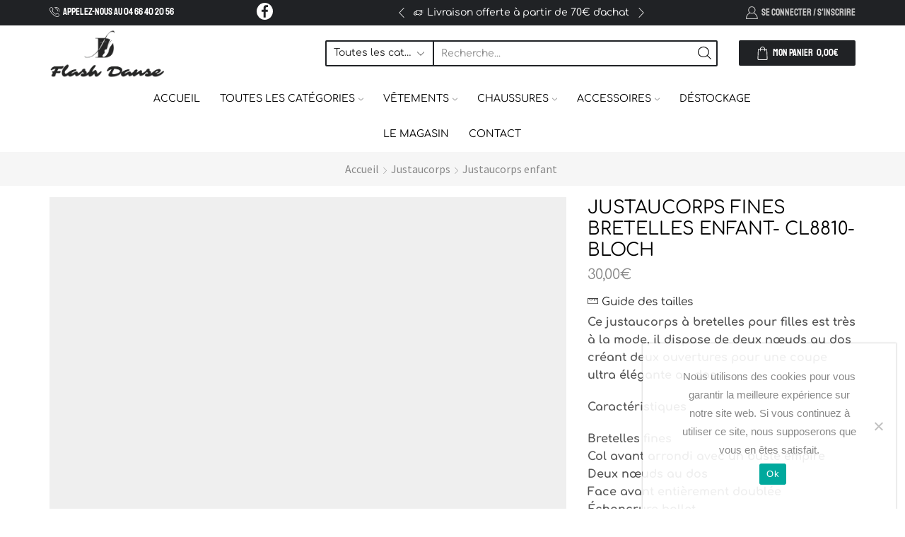

--- FILE ---
content_type: text/html; charset=UTF-8
request_url: https://flashdanse30.fr/produit/justaucorps-fines-bretelles-enfant-bloch/
body_size: 58308
content:

<!DOCTYPE html>
<html lang="fr-FR" >
<head>
	<meta charset="UTF-8" />
	<meta name="viewport" content="width=device-width, initial-scale=1.0, maximum-scale=1.0, user-scalable=0"/>
	<title>JUSTAUCORPS FINES BRETELLES ENFANT- CL8810- BLOCH &#8211; Flash Danse</title>
<meta name='robots' content='max-image-preview:large' />
	<style>img:is([sizes="auto" i], [sizes^="auto," i]) { contain-intrinsic-size: 3000px 1500px }</style>
	<link rel="alternate" type="application/rss+xml" title="Flash Danse &raquo; Flux" href="https://flashdanse30.fr/feed/" />
<link rel="alternate" type="application/rss+xml" title="Flash Danse &raquo; Flux des commentaires" href="https://flashdanse30.fr/comments/feed/" />
		<!-- This site uses the Google Analytics by MonsterInsights plugin v9.8.0 - Using Analytics tracking - https://www.monsterinsights.com/ -->
		<!-- Remarque : MonsterInsights n’est actuellement pas configuré sur ce site. Le propriétaire doit authentifier son compte Google Analytics dans les réglages de MonsterInsights.  -->
					<!-- No tracking code set -->
				<!-- / Google Analytics by MonsterInsights -->
		<script type="text/javascript">
/* <![CDATA[ */
window._wpemojiSettings = {"baseUrl":"https:\/\/s.w.org\/images\/core\/emoji\/16.0.1\/72x72\/","ext":".png","svgUrl":"https:\/\/s.w.org\/images\/core\/emoji\/16.0.1\/svg\/","svgExt":".svg","source":{"concatemoji":"https:\/\/flashdanse30.fr\/wp-includes\/js\/wp-emoji-release.min.js?ver=6.8.3"}};
/*! This file is auto-generated */
!function(s,n){var o,i,e;function c(e){try{var t={supportTests:e,timestamp:(new Date).valueOf()};sessionStorage.setItem(o,JSON.stringify(t))}catch(e){}}function p(e,t,n){e.clearRect(0,0,e.canvas.width,e.canvas.height),e.fillText(t,0,0);var t=new Uint32Array(e.getImageData(0,0,e.canvas.width,e.canvas.height).data),a=(e.clearRect(0,0,e.canvas.width,e.canvas.height),e.fillText(n,0,0),new Uint32Array(e.getImageData(0,0,e.canvas.width,e.canvas.height).data));return t.every(function(e,t){return e===a[t]})}function u(e,t){e.clearRect(0,0,e.canvas.width,e.canvas.height),e.fillText(t,0,0);for(var n=e.getImageData(16,16,1,1),a=0;a<n.data.length;a++)if(0!==n.data[a])return!1;return!0}function f(e,t,n,a){switch(t){case"flag":return n(e,"\ud83c\udff3\ufe0f\u200d\u26a7\ufe0f","\ud83c\udff3\ufe0f\u200b\u26a7\ufe0f")?!1:!n(e,"\ud83c\udde8\ud83c\uddf6","\ud83c\udde8\u200b\ud83c\uddf6")&&!n(e,"\ud83c\udff4\udb40\udc67\udb40\udc62\udb40\udc65\udb40\udc6e\udb40\udc67\udb40\udc7f","\ud83c\udff4\u200b\udb40\udc67\u200b\udb40\udc62\u200b\udb40\udc65\u200b\udb40\udc6e\u200b\udb40\udc67\u200b\udb40\udc7f");case"emoji":return!a(e,"\ud83e\udedf")}return!1}function g(e,t,n,a){var r="undefined"!=typeof WorkerGlobalScope&&self instanceof WorkerGlobalScope?new OffscreenCanvas(300,150):s.createElement("canvas"),o=r.getContext("2d",{willReadFrequently:!0}),i=(o.textBaseline="top",o.font="600 32px Arial",{});return e.forEach(function(e){i[e]=t(o,e,n,a)}),i}function t(e){var t=s.createElement("script");t.src=e,t.defer=!0,s.head.appendChild(t)}"undefined"!=typeof Promise&&(o="wpEmojiSettingsSupports",i=["flag","emoji"],n.supports={everything:!0,everythingExceptFlag:!0},e=new Promise(function(e){s.addEventListener("DOMContentLoaded",e,{once:!0})}),new Promise(function(t){var n=function(){try{var e=JSON.parse(sessionStorage.getItem(o));if("object"==typeof e&&"number"==typeof e.timestamp&&(new Date).valueOf()<e.timestamp+604800&&"object"==typeof e.supportTests)return e.supportTests}catch(e){}return null}();if(!n){if("undefined"!=typeof Worker&&"undefined"!=typeof OffscreenCanvas&&"undefined"!=typeof URL&&URL.createObjectURL&&"undefined"!=typeof Blob)try{var e="postMessage("+g.toString()+"("+[JSON.stringify(i),f.toString(),p.toString(),u.toString()].join(",")+"));",a=new Blob([e],{type:"text/javascript"}),r=new Worker(URL.createObjectURL(a),{name:"wpTestEmojiSupports"});return void(r.onmessage=function(e){c(n=e.data),r.terminate(),t(n)})}catch(e){}c(n=g(i,f,p,u))}t(n)}).then(function(e){for(var t in e)n.supports[t]=e[t],n.supports.everything=n.supports.everything&&n.supports[t],"flag"!==t&&(n.supports.everythingExceptFlag=n.supports.everythingExceptFlag&&n.supports[t]);n.supports.everythingExceptFlag=n.supports.everythingExceptFlag&&!n.supports.flag,n.DOMReady=!1,n.readyCallback=function(){n.DOMReady=!0}}).then(function(){return e}).then(function(){var e;n.supports.everything||(n.readyCallback(),(e=n.source||{}).concatemoji?t(e.concatemoji):e.wpemoji&&e.twemoji&&(t(e.twemoji),t(e.wpemoji)))}))}((window,document),window._wpemojiSettings);
/* ]]> */
</script>

<style id='wp-emoji-styles-inline-css' type='text/css'>

	img.wp-smiley, img.emoji {
		display: inline !important;
		border: none !important;
		box-shadow: none !important;
		height: 1em !important;
		width: 1em !important;
		margin: 0 0.07em !important;
		vertical-align: -0.1em !important;
		background: none !important;
		padding: 0 !important;
	}
</style>
<link rel='stylesheet' id='wp-block-library-css' href='https://flashdanse30.fr/wp-includes/css/dist/block-library/style.min.css?ver=6.8.3' type='text/css' media='all' />
<style id='classic-theme-styles-inline-css' type='text/css'>
/*! This file is auto-generated */
.wp-block-button__link{color:#fff;background-color:#32373c;border-radius:9999px;box-shadow:none;text-decoration:none;padding:calc(.667em + 2px) calc(1.333em + 2px);font-size:1.125em}.wp-block-file__button{background:#32373c;color:#fff;text-decoration:none}
</style>
<style id='global-styles-inline-css' type='text/css'>
:root{--wp--preset--aspect-ratio--square: 1;--wp--preset--aspect-ratio--4-3: 4/3;--wp--preset--aspect-ratio--3-4: 3/4;--wp--preset--aspect-ratio--3-2: 3/2;--wp--preset--aspect-ratio--2-3: 2/3;--wp--preset--aspect-ratio--16-9: 16/9;--wp--preset--aspect-ratio--9-16: 9/16;--wp--preset--color--black: #000000;--wp--preset--color--cyan-bluish-gray: #abb8c3;--wp--preset--color--white: #ffffff;--wp--preset--color--pale-pink: #f78da7;--wp--preset--color--vivid-red: #cf2e2e;--wp--preset--color--luminous-vivid-orange: #ff6900;--wp--preset--color--luminous-vivid-amber: #fcb900;--wp--preset--color--light-green-cyan: #7bdcb5;--wp--preset--color--vivid-green-cyan: #00d084;--wp--preset--color--pale-cyan-blue: #8ed1fc;--wp--preset--color--vivid-cyan-blue: #0693e3;--wp--preset--color--vivid-purple: #9b51e0;--wp--preset--gradient--vivid-cyan-blue-to-vivid-purple: linear-gradient(135deg,rgba(6,147,227,1) 0%,rgb(155,81,224) 100%);--wp--preset--gradient--light-green-cyan-to-vivid-green-cyan: linear-gradient(135deg,rgb(122,220,180) 0%,rgb(0,208,130) 100%);--wp--preset--gradient--luminous-vivid-amber-to-luminous-vivid-orange: linear-gradient(135deg,rgba(252,185,0,1) 0%,rgba(255,105,0,1) 100%);--wp--preset--gradient--luminous-vivid-orange-to-vivid-red: linear-gradient(135deg,rgba(255,105,0,1) 0%,rgb(207,46,46) 100%);--wp--preset--gradient--very-light-gray-to-cyan-bluish-gray: linear-gradient(135deg,rgb(238,238,238) 0%,rgb(169,184,195) 100%);--wp--preset--gradient--cool-to-warm-spectrum: linear-gradient(135deg,rgb(74,234,220) 0%,rgb(151,120,209) 20%,rgb(207,42,186) 40%,rgb(238,44,130) 60%,rgb(251,105,98) 80%,rgb(254,248,76) 100%);--wp--preset--gradient--blush-light-purple: linear-gradient(135deg,rgb(255,206,236) 0%,rgb(152,150,240) 100%);--wp--preset--gradient--blush-bordeaux: linear-gradient(135deg,rgb(254,205,165) 0%,rgb(254,45,45) 50%,rgb(107,0,62) 100%);--wp--preset--gradient--luminous-dusk: linear-gradient(135deg,rgb(255,203,112) 0%,rgb(199,81,192) 50%,rgb(65,88,208) 100%);--wp--preset--gradient--pale-ocean: linear-gradient(135deg,rgb(255,245,203) 0%,rgb(182,227,212) 50%,rgb(51,167,181) 100%);--wp--preset--gradient--electric-grass: linear-gradient(135deg,rgb(202,248,128) 0%,rgb(113,206,126) 100%);--wp--preset--gradient--midnight: linear-gradient(135deg,rgb(2,3,129) 0%,rgb(40,116,252) 100%);--wp--preset--font-size--small: 13px;--wp--preset--font-size--medium: 20px;--wp--preset--font-size--large: 36px;--wp--preset--font-size--x-large: 42px;--wp--preset--spacing--20: 0.44rem;--wp--preset--spacing--30: 0.67rem;--wp--preset--spacing--40: 1rem;--wp--preset--spacing--50: 1.5rem;--wp--preset--spacing--60: 2.25rem;--wp--preset--spacing--70: 3.38rem;--wp--preset--spacing--80: 5.06rem;--wp--preset--shadow--natural: 6px 6px 9px rgba(0, 0, 0, 0.2);--wp--preset--shadow--deep: 12px 12px 50px rgba(0, 0, 0, 0.4);--wp--preset--shadow--sharp: 6px 6px 0px rgba(0, 0, 0, 0.2);--wp--preset--shadow--outlined: 6px 6px 0px -3px rgba(255, 255, 255, 1), 6px 6px rgba(0, 0, 0, 1);--wp--preset--shadow--crisp: 6px 6px 0px rgba(0, 0, 0, 1);}:where(.is-layout-flex){gap: 0.5em;}:where(.is-layout-grid){gap: 0.5em;}body .is-layout-flex{display: flex;}.is-layout-flex{flex-wrap: wrap;align-items: center;}.is-layout-flex > :is(*, div){margin: 0;}body .is-layout-grid{display: grid;}.is-layout-grid > :is(*, div){margin: 0;}:where(.wp-block-columns.is-layout-flex){gap: 2em;}:where(.wp-block-columns.is-layout-grid){gap: 2em;}:where(.wp-block-post-template.is-layout-flex){gap: 1.25em;}:where(.wp-block-post-template.is-layout-grid){gap: 1.25em;}.has-black-color{color: var(--wp--preset--color--black) !important;}.has-cyan-bluish-gray-color{color: var(--wp--preset--color--cyan-bluish-gray) !important;}.has-white-color{color: var(--wp--preset--color--white) !important;}.has-pale-pink-color{color: var(--wp--preset--color--pale-pink) !important;}.has-vivid-red-color{color: var(--wp--preset--color--vivid-red) !important;}.has-luminous-vivid-orange-color{color: var(--wp--preset--color--luminous-vivid-orange) !important;}.has-luminous-vivid-amber-color{color: var(--wp--preset--color--luminous-vivid-amber) !important;}.has-light-green-cyan-color{color: var(--wp--preset--color--light-green-cyan) !important;}.has-vivid-green-cyan-color{color: var(--wp--preset--color--vivid-green-cyan) !important;}.has-pale-cyan-blue-color{color: var(--wp--preset--color--pale-cyan-blue) !important;}.has-vivid-cyan-blue-color{color: var(--wp--preset--color--vivid-cyan-blue) !important;}.has-vivid-purple-color{color: var(--wp--preset--color--vivid-purple) !important;}.has-black-background-color{background-color: var(--wp--preset--color--black) !important;}.has-cyan-bluish-gray-background-color{background-color: var(--wp--preset--color--cyan-bluish-gray) !important;}.has-white-background-color{background-color: var(--wp--preset--color--white) !important;}.has-pale-pink-background-color{background-color: var(--wp--preset--color--pale-pink) !important;}.has-vivid-red-background-color{background-color: var(--wp--preset--color--vivid-red) !important;}.has-luminous-vivid-orange-background-color{background-color: var(--wp--preset--color--luminous-vivid-orange) !important;}.has-luminous-vivid-amber-background-color{background-color: var(--wp--preset--color--luminous-vivid-amber) !important;}.has-light-green-cyan-background-color{background-color: var(--wp--preset--color--light-green-cyan) !important;}.has-vivid-green-cyan-background-color{background-color: var(--wp--preset--color--vivid-green-cyan) !important;}.has-pale-cyan-blue-background-color{background-color: var(--wp--preset--color--pale-cyan-blue) !important;}.has-vivid-cyan-blue-background-color{background-color: var(--wp--preset--color--vivid-cyan-blue) !important;}.has-vivid-purple-background-color{background-color: var(--wp--preset--color--vivid-purple) !important;}.has-black-border-color{border-color: var(--wp--preset--color--black) !important;}.has-cyan-bluish-gray-border-color{border-color: var(--wp--preset--color--cyan-bluish-gray) !important;}.has-white-border-color{border-color: var(--wp--preset--color--white) !important;}.has-pale-pink-border-color{border-color: var(--wp--preset--color--pale-pink) !important;}.has-vivid-red-border-color{border-color: var(--wp--preset--color--vivid-red) !important;}.has-luminous-vivid-orange-border-color{border-color: var(--wp--preset--color--luminous-vivid-orange) !important;}.has-luminous-vivid-amber-border-color{border-color: var(--wp--preset--color--luminous-vivid-amber) !important;}.has-light-green-cyan-border-color{border-color: var(--wp--preset--color--light-green-cyan) !important;}.has-vivid-green-cyan-border-color{border-color: var(--wp--preset--color--vivid-green-cyan) !important;}.has-pale-cyan-blue-border-color{border-color: var(--wp--preset--color--pale-cyan-blue) !important;}.has-vivid-cyan-blue-border-color{border-color: var(--wp--preset--color--vivid-cyan-blue) !important;}.has-vivid-purple-border-color{border-color: var(--wp--preset--color--vivid-purple) !important;}.has-vivid-cyan-blue-to-vivid-purple-gradient-background{background: var(--wp--preset--gradient--vivid-cyan-blue-to-vivid-purple) !important;}.has-light-green-cyan-to-vivid-green-cyan-gradient-background{background: var(--wp--preset--gradient--light-green-cyan-to-vivid-green-cyan) !important;}.has-luminous-vivid-amber-to-luminous-vivid-orange-gradient-background{background: var(--wp--preset--gradient--luminous-vivid-amber-to-luminous-vivid-orange) !important;}.has-luminous-vivid-orange-to-vivid-red-gradient-background{background: var(--wp--preset--gradient--luminous-vivid-orange-to-vivid-red) !important;}.has-very-light-gray-to-cyan-bluish-gray-gradient-background{background: var(--wp--preset--gradient--very-light-gray-to-cyan-bluish-gray) !important;}.has-cool-to-warm-spectrum-gradient-background{background: var(--wp--preset--gradient--cool-to-warm-spectrum) !important;}.has-blush-light-purple-gradient-background{background: var(--wp--preset--gradient--blush-light-purple) !important;}.has-blush-bordeaux-gradient-background{background: var(--wp--preset--gradient--blush-bordeaux) !important;}.has-luminous-dusk-gradient-background{background: var(--wp--preset--gradient--luminous-dusk) !important;}.has-pale-ocean-gradient-background{background: var(--wp--preset--gradient--pale-ocean) !important;}.has-electric-grass-gradient-background{background: var(--wp--preset--gradient--electric-grass) !important;}.has-midnight-gradient-background{background: var(--wp--preset--gradient--midnight) !important;}.has-small-font-size{font-size: var(--wp--preset--font-size--small) !important;}.has-medium-font-size{font-size: var(--wp--preset--font-size--medium) !important;}.has-large-font-size{font-size: var(--wp--preset--font-size--large) !important;}.has-x-large-font-size{font-size: var(--wp--preset--font-size--x-large) !important;}
:where(.wp-block-post-template.is-layout-flex){gap: 1.25em;}:where(.wp-block-post-template.is-layout-grid){gap: 1.25em;}
:where(.wp-block-columns.is-layout-flex){gap: 2em;}:where(.wp-block-columns.is-layout-grid){gap: 2em;}
:root :where(.wp-block-pullquote){font-size: 1.5em;line-height: 1.6;}
</style>
<link rel='stylesheet' id='cookie-notice-front-css' href='https://flashdanse30.fr/wp-content/plugins/cookie-notice/css/front.min.css?ver=2.5.11' type='text/css' media='all' />
<style id='woocommerce-inline-inline-css' type='text/css'>
.woocommerce form .form-row .required { visibility: visible; }
</style>
<link rel='stylesheet' id='etheme-parent-style-css' href='https://flashdanse30.fr/wp-content/themes/xstore/xstore.min.css?ver=1.0' type='text/css' media='all' />
<link rel='stylesheet' id='child-style-css' href='https://flashdanse30.fr/wp-content/themes/flashdanse/style.css?ver=1.0' type='text/css' media='all' />
<link rel='stylesheet' id='etheme-general-all-style-css' href='https://flashdanse30.fr/wp-content/themes/xstore/css/general-all.min.css?ver=1.0' type='text/css' media='all' />
<link rel='stylesheet' id='elementor-frontend-css' href='https://flashdanse30.fr/wp-content/plugins/elementor/assets/css/frontend.min.css?ver=3.33.4' type='text/css' media='all' />
<link rel='stylesheet' id='etheme-elementor-all-widgets-style-css' href='https://flashdanse30.fr/wp-content/themes/xstore/css/elementor-all-widgets.min.css?ver=1.0' type='text/css' media='all' />
<link rel='stylesheet' id='etheme-cookie-notice-style-css' href='https://flashdanse30.fr/wp-content/themes/xstore/css/cookie-notice.min.css?ver=1.0' type='text/css' media='all' />
<link rel='stylesheet' id='etheme-woocommerce-all-style-css' href='https://flashdanse30.fr/wp-content/themes/xstore/css/woocommerce-all.min.css?ver=1.0' type='text/css' media='all' />
<link rel='stylesheet' id='etheme-single-product-builder-css' href='https://flashdanse30.fr/wp-content/themes/xstore/css/modules/woocommerce/single-product/single-product-builder.min.css?ver=1.0' type='text/css' media='all' />
<style id='xstore-icons-font-inline-css' type='text/css'>
@font-face {
				  font-family: 'xstore-icons';
				  src:
				    url('https://flashdanse30.fr/wp-content/themes/xstore/fonts/xstore-icons-light.ttf') format('truetype'),
				    url('https://flashdanse30.fr/wp-content/themes/xstore/fonts/xstore-icons-light.woff2') format('woff2'),
				    url('https://flashdanse30.fr/wp-content/themes/xstore/fonts/xstore-icons-light.woff') format('woff'),
				    url('https://flashdanse30.fr/wp-content/themes/xstore/fonts/xstore-icons-light.svg#xstore-icons') format('svg');
				  font-weight: normal;
				  font-style: normal;
				  font-display: swap;
				}
</style>
<link rel='stylesheet' id='etheme-header-contacts-css' href='https://flashdanse30.fr/wp-content/themes/xstore/css/modules/layout/header/parts/contacts.min.css?ver=1.0' type='text/css' media='all' />
<link rel='stylesheet' id='etheme-header-menu-css' href='https://flashdanse30.fr/wp-content/themes/xstore/css/modules/layout/header/parts/menu.min.css?ver=1.0' type='text/css' media='all' />
<link rel='stylesheet' id='xstore-kirki-styles-css' href='https://flashdanse30.fr/wp-content/uploads/xstore/kirki-styles.css?ver=1630917252963' type='text/css' media='all' />
<script type="text/template" id="tmpl-variation-template">
	<div class="woocommerce-variation-description">{{{ data.variation.variation_description }}}</div>
	<div class="woocommerce-variation-price">{{{ data.variation.price_html }}}</div>
	<div class="woocommerce-variation-availability">{{{ data.variation.availability_html }}}</div>
</script>
<script type="text/template" id="tmpl-unavailable-variation-template">
	<p role="alert">Désolé, ce produit n&rsquo;est pas disponible. Veuillez choisir une combinaison différente.</p>
</script>
<script type="text/javascript" id="cookie-notice-front-js-before">
/* <![CDATA[ */
var cnArgs = {"ajaxUrl":"https:\/\/flashdanse30.fr\/wp-admin\/admin-ajax.php","nonce":"cbeccf30eb","hideEffect":"fade","position":"bottom","onScroll":false,"onScrollOffset":100,"onClick":false,"cookieName":"cookie_notice_accepted","cookieTime":2592000,"cookieTimeRejected":2592000,"globalCookie":false,"redirection":false,"cache":true,"revokeCookies":false,"revokeCookiesOpt":"automatic"};
/* ]]> */
</script>
<script type="text/javascript" src="https://flashdanse30.fr/wp-content/plugins/cookie-notice/js/front.min.js?ver=2.5.11" id="cookie-notice-front-js"></script>
<script type="text/javascript" src="https://flashdanse30.fr/wp-includes/js/jquery/jquery.min.js?ver=3.7.1" id="jquery-core-js"></script>
<script type="text/javascript" src="https://flashdanse30.fr/wp-includes/js/jquery/jquery-migrate.min.js?ver=3.4.1" id="jquery-migrate-js"></script>
<script type="text/javascript" src="https://flashdanse30.fr/wp-content/plugins/woocommerce/assets/js/jquery-blockui/jquery.blockUI.min.js?ver=2.7.0-wc.10.4.3" id="wc-jquery-blockui-js" defer="defer" data-wp-strategy="defer"></script>
<script type="text/javascript" id="wc-add-to-cart-js-extra">
/* <![CDATA[ */
var wc_add_to_cart_params = {"ajax_url":"\/wp-admin\/admin-ajax.php","wc_ajax_url":"\/?wc-ajax=%%endpoint%%","i18n_view_cart":"Voir le panier","cart_url":"https:\/\/flashdanse30.fr\/panier\/","is_cart":"","cart_redirect_after_add":"no"};
/* ]]> */
</script>
<script type="text/javascript" src="https://flashdanse30.fr/wp-content/plugins/woocommerce/assets/js/frontend/add-to-cart.min.js?ver=10.4.3" id="wc-add-to-cart-js" defer="defer" data-wp-strategy="defer"></script>
<script type="text/javascript" src="https://flashdanse30.fr/wp-content/plugins/woocommerce/assets/js/zoom/jquery.zoom.min.js?ver=1.7.21-wc.10.4.3" id="wc-zoom-js" defer="defer" data-wp-strategy="defer"></script>
<script type="text/javascript" id="wc-single-product-js-extra">
/* <![CDATA[ */
var wc_single_product_params = {"i18n_required_rating_text":"Veuillez s\u00e9lectionner une note","i18n_rating_options":["1\u00a0\u00e9toile sur 5","2\u00a0\u00e9toiles sur 5","3\u00a0\u00e9toiles sur 5","4\u00a0\u00e9toiles sur 5","5\u00a0\u00e9toiles sur 5"],"i18n_product_gallery_trigger_text":"Voir la galerie d\u2019images en plein \u00e9cran","review_rating_required":"yes","flexslider":{"rtl":false,"animation":"slide","smoothHeight":true,"directionNav":false,"controlNav":"thumbnails","slideshow":false,"animationSpeed":500,"animationLoop":false,"allowOneSlide":false},"zoom_enabled":"1","zoom_options":[],"photoswipe_enabled":"","photoswipe_options":{"shareEl":false,"closeOnScroll":false,"history":false,"hideAnimationDuration":0,"showAnimationDuration":0},"flexslider_enabled":""};
/* ]]> */
</script>
<script type="text/javascript" src="https://flashdanse30.fr/wp-content/plugins/woocommerce/assets/js/frontend/single-product.min.js?ver=10.4.3" id="wc-single-product-js" defer="defer" data-wp-strategy="defer"></script>
<script type="text/javascript" src="https://flashdanse30.fr/wp-content/plugins/woocommerce/assets/js/js-cookie/js.cookie.min.js?ver=2.1.4-wc.10.4.3" id="wc-js-cookie-js" defer="defer" data-wp-strategy="defer"></script>
<script type="text/javascript" id="woocommerce-js-extra">
/* <![CDATA[ */
var woocommerce_params = {"ajax_url":"\/wp-admin\/admin-ajax.php","wc_ajax_url":"\/?wc-ajax=%%endpoint%%","i18n_password_show":"Afficher le mot de passe","i18n_password_hide":"Masquer le mot de passe"};
/* ]]> */
</script>
<script type="text/javascript" src="https://flashdanse30.fr/wp-content/plugins/woocommerce/assets/js/frontend/woocommerce.min.js?ver=10.4.3" id="woocommerce-js" defer="defer" data-wp-strategy="defer"></script>
<script type="text/javascript" src="https://flashdanse30.fr/wp-includes/js/underscore.min.js?ver=1.13.7" id="underscore-js"></script>
<script type="text/javascript" id="wp-util-js-extra">
/* <![CDATA[ */
var _wpUtilSettings = {"ajax":{"url":"\/wp-admin\/admin-ajax.php"}};
/* ]]> */
</script>
<script type="text/javascript" src="https://flashdanse30.fr/wp-includes/js/wp-util.min.js?ver=6.8.3" id="wp-util-js"></script>
<script type="text/javascript" id="wc-add-to-cart-variation-js-extra">
/* <![CDATA[ */
var wc_add_to_cart_variation_params = {"wc_ajax_url":"\/?wc-ajax=%%endpoint%%","i18n_no_matching_variations_text":"D\u00e9sol\u00e9, aucun produit ne r\u00e9pond \u00e0 vos crit\u00e8res. Veuillez choisir une combinaison diff\u00e9rente.","i18n_make_a_selection_text":"Veuillez s\u00e9lectionner des options du produit avant de l\u2019ajouter \u00e0 votre panier.","i18n_unavailable_text":"D\u00e9sol\u00e9, ce produit n\u2019est pas disponible. Veuillez choisir une combinaison diff\u00e9rente.","i18n_reset_alert_text":"Votre s\u00e9lection a \u00e9t\u00e9 r\u00e9initialis\u00e9e. Veuillez s\u00e9lectionner des options du produit avant de l\u2019ajouter \u00e0 votre panier."};
/* ]]> */
</script>
<script type="text/javascript" src="https://flashdanse30.fr/wp-content/plugins/woocommerce/assets/js/frontend/add-to-cart-variation.min.js?ver=10.4.3" id="wc-add-to-cart-variation-js" defer="defer" data-wp-strategy="defer"></script>
<link rel="https://api.w.org/" href="https://flashdanse30.fr/wp-json/" /><link rel="alternate" title="JSON" type="application/json" href="https://flashdanse30.fr/wp-json/wp/v2/product/5570" /><link rel="EditURI" type="application/rsd+xml" title="RSD" href="https://flashdanse30.fr/xmlrpc.php?rsd" />
<meta name="generator" content="WordPress 6.8.3" />
<meta name="generator" content="WooCommerce 10.4.3" />
<link rel="canonical" href="https://flashdanse30.fr/produit/justaucorps-fines-bretelles-enfant-bloch/" />
<link rel='shortlink' href='https://flashdanse30.fr/?p=5570' />
			<link rel="prefetch" as="font" href="https://flashdanse30.fr/wp-content/themes/xstore/fonts/xstore-icons-light.woff?v=9.6" type="font/woff">
					<link rel="prefetch" as="font" href="https://flashdanse30.fr/wp-content/themes/xstore/fonts/xstore-icons-light.woff2?v=9.6" type="font/woff2">
			<noscript><style>.woocommerce-product-gallery{ opacity: 1 !important; }</style></noscript>
	<meta name="generator" content="Elementor 3.33.4; features: additional_custom_breakpoints; settings: css_print_method-external, google_font-enabled, font_display-auto">
			<style>
				.e-con.e-parent:nth-of-type(n+4):not(.e-lazyloaded):not(.e-no-lazyload),
				.e-con.e-parent:nth-of-type(n+4):not(.e-lazyloaded):not(.e-no-lazyload) * {
					background-image: none !important;
				}
				@media screen and (max-height: 1024px) {
					.e-con.e-parent:nth-of-type(n+3):not(.e-lazyloaded):not(.e-no-lazyload),
					.e-con.e-parent:nth-of-type(n+3):not(.e-lazyloaded):not(.e-no-lazyload) * {
						background-image: none !important;
					}
				}
				@media screen and (max-height: 640px) {
					.e-con.e-parent:nth-of-type(n+2):not(.e-lazyloaded):not(.e-no-lazyload),
					.e-con.e-parent:nth-of-type(n+2):not(.e-lazyloaded):not(.e-no-lazyload) * {
						background-image: none !important;
					}
				}
			</style>
			<link rel="icon" href="https://flashdanse30.fr/wp-content/uploads/2021/03/fav-icon-100x100.png" sizes="32x32" />
<link rel="icon" href="https://flashdanse30.fr/wp-content/uploads/2021/03/fav-icon.png" sizes="192x192" />
<link rel="apple-touch-icon" href="https://flashdanse30.fr/wp-content/uploads/2021/03/fav-icon.png" />
<meta name="msapplication-TileImage" content="https://flashdanse30.fr/wp-content/uploads/2021/03/fav-icon.png" />
<style id="kirki-inline-styles"></style><style type="text/css" class="et_custom-css">.page-heading{margin-bottom:25px}.header-top .contact-info,.header-top .et-element-label,.header-main .et_b_header-cart{font-family:Staatliches;text-transform:uppercase}.et_b_header-menu .menu .menu-item-has-children{position:static}.et_b_header-menu .menu .menu-item-has-children .nav-sublist-dropdown{width:100% !important;left:0 !important;right:0 !important;margin:0 !important}.site-header .sticky-on:last-child>div{box-shadow:0 0 5px 0 rgba(0,0,0,.2)}.page-heading .col-md-12{text-align:center}.post-type-archive-product .content-page{padding-bottom:0 !important}.woo_pp_cart_buttons_div #woo_pp_ec_button_product .paypal-buttons iframe,.wcppec-checkout-buttons #woo_pp_ec_button_cart .paypal-buttons iframe{z-index:1}{z-index:1}.page-heading,.breadcrumb-trail{margin-bottom:25px}.breadcrumb-trail .page-heading{background-color:transparent}.swiper-custom-right:not(.et-swiper-elementor-nav),.swiper-custom-left:not(.et-swiper-elementor-nav){background:transparent !important}@media only screen and (max-width:1230px){.swiper-custom-left,.middle-inside .swiper-entry .swiper-button-prev,.middle-inside.swiper-entry .swiper-button-prev{left:-15px}.swiper-custom-right,.middle-inside .swiper-entry .swiper-button-next,.middle-inside.swiper-entry .swiper-button-next{right:-15px}.middle-inbox .swiper-entry .swiper-button-prev,.middle-inbox.swiper-entry .swiper-button-prev{left:8px}.middle-inbox .swiper-entry .swiper-button-next,.middle-inbox.swiper-entry .swiper-button-next{right:8px}.swiper-entry:hover .swiper-custom-left,.middle-inside .swiper-entry:hover .swiper-button-prev,.middle-inside.swiper-entry:hover .swiper-button-prev{left:-5px}.swiper-entry:hover .swiper-custom-right,.middle-inside .swiper-entry:hover .swiper-button-next,.middle-inside.swiper-entry:hover .swiper-button-next{right:-5px}.middle-inbox .swiper-entry:hover .swiper-button-prev,.middle-inbox.swiper-entry:hover .swiper-button-prev{left:5px}.middle-inbox .swiper-entry:hover .swiper-button-next,.middle-inbox.swiper-entry:hover .swiper-button-next{right:5px}}@media only screen and (max-width:992px){.header-wrapper,.site-header-vertical{display:none}}@media only screen and (min-width:993px){.mobile-header-wrapper{display:none}}.swiper-container{width:auto}.content-product .product-content-image img,.category-grid img,.categoriesCarousel .category-grid img{width:100%}.etheme-elementor-slider:not(.swiper-container-initialized,.swiper-initialized) .swiper-slide{max-width:calc(100% / var(--slides-per-view,4))}.etheme-elementor-slider[data-animation]:not(.swiper-container-initialized,.swiper-initialized,[data-animation=slide],[data-animation=coverflow]) .swiper-slide{max-width:100%}body:not([data-elementor-device-mode]) .etheme-elementor-off-canvas__container{transition:none;opacity:0;visibility:hidden;position:fixed}</style></head>
<body class="wp-singular product-template-default single single-product postid-5570 wp-theme-xstore wp-child-theme-flashdanse theme-xstore cookies-not-set woocommerce woocommerce-page woocommerce-no-js et_cart-type-1 et_b_dt_header-not-overlap et_b_mob_header-not-overlap breadcrumbs-type-left2 wide et-preloader-off et-catalog-off mobile-device sticky-message-off et-enable-swatch elementor-default elementor-kit-2114" data-mode="light">



<div class="template-container">

		<div class="template-content">
		<div class="page-wrapper">
			<header id="header" class="site-header sticky"  data-type="sticky"><div class="header-wrapper">
<div class="header-top-wrapper ">
	<div class="header-top" data-title="Header top">
		<div class="et-row-container et-container">
			<div class="et-wrap-columns flex align-items-center">		
				
		
        <div class="et_column et_col-xs-3 et_col-xs-offset-0">
			

<div class="et_element et_b_header-contacts  et_element-top-level  justify-content-start  flex-inline text-nowrap" >
	        <div class="contact contact-Appelez-nous_au_04_66_40_20_56 icon-left  flex-inline  justify-content-start"
             data-tooltip="Appelez-nous au 04 66 40 20 56"         >
			
			            <span class="flex-inline justify-content-center flex-nowrap">
						<span class="contact-icon flex-inline justify-content-center align-items-center">
							<svg xmlns="http://www.w3.org/2000/svg" width="1em" height="1em" viewBox="0 0 24 24"><path d="M22.080 16.488c-3.504-2.808-4.776-1.44-6.144 0l-0.24 0.24c-0.24 0.216-0.936 0-1.752-0.528-0.912-0.6-2.040-1.584-3.288-2.832-4.128-4.152-3.384-5.016-3.336-5.040l0.24-0.24c1.416-1.392 2.736-2.688-0.072-6.144-0.936-1.152-1.872-1.728-2.832-1.776-1.368-0.096-2.496 1.080-3.336 1.968-0.12 0.144-0.264 0.288-0.408 0.432-1.032 1.008-1.056 3.192-0.048 5.832 1.056 2.832 3.192 5.952 6 8.736 2.76 2.76 5.856 4.896 8.736 6 1.32 0.504 2.496 0.744 3.504 0.744 1.032 0 1.848-0.264 2.328-0.744 0.144-0.12 0.312-0.264 0.456-0.432 0.912-0.864 2.040-1.944 1.992-3.36-0.024-0.96-0.624-1.896-1.8-2.856zM6.744 7.224l-0.24 0.24c-1.128 1.152-0.096 3.216 3.384 6.672 1.344 1.344 2.496 2.328 3.48 2.976 1.44 0.936 2.52 1.056 3.192 0.36l0.264-0.264c1.296-1.296 1.944-1.944 4.584 0.168 0.888 0.72 1.344 1.368 1.368 1.968 0.024 0.912-0.936 1.8-1.632 2.448-0.192 0.144-0.336 0.312-0.48 0.456-0.672 0.648-2.544 0.552-4.656-0.24-2.64-0.984-5.616-3-8.328-5.712-2.688-2.592-4.704-5.544-5.76-8.28-0.768-2.136-0.864-4.008-0.216-4.632 0.072-0.072 0.144-0.168 0.216-0.24s0.144-0.144 0.216-0.24c0.744-0.816 1.56-1.632 2.4-1.632h0.072c0.624 0.024 1.272 0.48 1.968 1.344 2.136 2.664 1.44 3.36 0.168 4.608zM19.008 10.104c0.096 0.048 0.168 0.048 0.24 0.048 0.24 0 0.432-0.144 0.528-0.36 0.648-1.584 0.264-3.408-0.96-4.632-1.248-1.248-3.168-1.608-4.8-0.888-0.144 0.048-0.264 0.168-0.312 0.312s-0.048 0.312 0 0.432c0.048 0.144 0.168 0.264 0.312 0.312s0.312 0.048 0.456-0.024c1.176-0.528 2.592-0.288 3.504 0.624 0.888 0.888 1.152 2.232 0.696 3.384-0.072 0.336 0.072 0.696 0.336 0.792zM12.504 1.896c0.144 0.048 0.312 0.048 0.456-0.024 2.592-1.176 5.712-0.6 7.752 1.416 1.968 1.968 2.568 4.896 1.512 7.488-0.12 0.288 0.048 0.648 0.312 0.744 0.096 0.048 0.168 0.048 0.24 0.048 0.24 0 0.456-0.144 0.504-0.336 1.224-3.024 0.552-6.456-1.752-8.76-2.376-2.376-6-3.024-9.024-1.656-0.144 0.048-0.264 0.168-0.312 0.312s-0.048 0.312 0 0.432c0.048 0.168 0.168 0.264 0.312 0.336z"></path></svg>						</span>
												<span class="contact-info ">
							Appelez-nous au 04 66 40 20 56						</span>
					</span>
        </div>
				</div>

        </div>
			
				
		
        <div class="et_column et_col-xs-2 et_col-xs-offset-0">
			

<div class="et_element et_b_header-socials et-socials flex flex-nowrap align-items-center  justify-content-start mob-justify-content-start et_element-top-level flex-row" >
	        <a href="https://www.facebook.com/FlashDanse30/" target="_blank"            data-tooltip="Facebook" title="Facebook">
            <span class="screen-reader-text hidden">Facebook</span>
			<svg xmlns="http://www.w3.org/2000/svg" width="1em" height="1em" viewBox="0 0 24 24"><path d="M12 0c-6.624 0-12 5.376-12 12s5.376 12 12 12 12-5.376 12-12-5.376-12-12-12zM16.584 6.12h-1.656c-1.296 0-1.56 0.624-1.56 1.536v1.992h3.096v3.144h-3.096v8.040h-3.24v-8.064h-2.712v-3.12h2.712v-2.304c0-2.688 1.632-4.152 4.032-4.152h2.424v2.928z"></path></svg>        </a>
	</div>

        </div>
			
				
		
        <div class="et_column et_col-xs-4 et_col-xs-offset-0">
			

<div class="et_promo_text_carousel swiper-entry pos-relative arrows-hovered  arrows-hovered-static">
	<div class="swiper-container stop-on-hover et_element" data-loop="true" data-speed="300" data-breakpoints="1" data-xs-slides="1" data-sm-slides="1" data-md-slides="1" data-lt-slides="1" data-slides-per-view="1" data-slides-per-group="1"  data-autoplay='4000'>
		<div class="header-promo-text et-promo-text-carousel swiper-wrapper">
							<div class="swiper-slide flex justify-content-center align-items-center">
					<span class="et_b-icon"><svg xmlns="http://www.w3.org/2000/svg" width="1em" height="1em" viewBox="0 0 24 24"><path d="M23.448 7.248h-3.24v-1.032c0-0.528-0.432-0.96-0.96-0.96h-11.784c-0.528 0-0.96 0.432-0.96 0.96v2.304h-3.048c0 0 0 0 0 0-0.192 0-0.384 0.096-0.48 0.264l-1.56 2.736h-0.864c-0.312 0-0.552 0.24-0.552 0.552v4.416c0 0.288 0.24 0.552 0.552 0.552h1.032c0.264 1.032 1.176 1.728 2.208 1.728 0.144 0 0.288-0.024 0.432-0.048 0.888-0.168 1.584-0.816 1.8-1.68h1.032c0.048 0 0.12-0.024 0.168-0.024 0.072 0.024 0.168 0.024 0.24 0.024h5.040c0.288 1.176 1.44 1.92 2.64 1.68 0.888-0.168 1.584-0.816 1.8-1.68h2.328c0.528 0 0.96-0.432 0.96-0.96v-3.48h2.4c0.312 0 0.552-0.24 0.552-0.552s-0.24-0.552-0.552-0.552h-2.4v-1.032h0.288c0.312 0 0.552-0.24 0.552-0.552s-0.24-0.552-0.552-0.552h-0.288v-1.032h3.24c0.312 0 0.552-0.24 0.552-0.552-0.024-0.288-0.264-0.528-0.576-0.528zM16.848 7.8c0 0.312 0.24 0.552 0.552 0.552h1.728v1.032h-4.68c-0.312 0-0.552 0.24-0.552 0.552s0.24 0.552 0.552 0.552h4.656v1.032h-2.568c-0.144 0-0.288 0.048-0.384 0.168-0.096 0.096-0.168 0.24-0.168 0.384 0 0.312 0.24 0.552 0.552 0.552h2.544v3.312h-2.16c-0.144-0.552-0.456-1.008-0.936-1.344-0.504-0.336-1.104-0.48-1.704-0.36-0.888 0.168-1.584 0.816-1.8 1.68l-4.92-0.024 0.024-9.552 11.496 0.024v0.888h-1.728c-0.264 0-0.504 0.24-0.504 0.552zM14.712 15.288c0.648 0 1.2 0.528 1.2 1.2 0 0.648-0.528 1.2-1.2 1.2-0.648 0-1.2-0.528-1.2-1.2 0.024-0.672 0.552-1.2 1.2-1.2zM3.792 15.288c0.648 0 1.2 0.528 1.2 1.2 0 0.648-0.528 1.2-1.2 1.2s-1.2-0.528-1.2-1.2c0.024-0.672 0.552-1.2 1.2-1.2zM6.48 12.6v3.312h-0.48c-0.144-0.552-0.456-1.008-0.936-1.344-0.504-0.336-1.104-0.48-1.704-0.36-0.888 0.168-1.584 0.816-1.8 1.68h-0.48v-3.288h5.4zM6.48 9.624v1.896h-3.792l1.080-1.872h2.712z"></path></svg></span>					<span class="text-nowrap">Livraison offerte à partir de 70€ d'achat</span>
														</div>
							<div class="swiper-slide flex justify-content-center align-items-center">
					<span class="et_b-icon"><svg xmlns="http://www.w3.org/2000/svg" width="1em" height="1em" viewBox="0 0 24 24"><path d="M22.673 20.61h-0.145v-9.837c0.924-0.647 1.472-1.691 1.472-2.821 0-0.103-0.027-0.205-0.078-0.293l-2.732-4.782c-0.236-0.412-0.677-0.669-1.153-0.669h-16.075c-0.475 0-0.917 0.256-1.152 0.669l-2.732 4.782c-0.051 0.089-0.078 0.191-0.078 0.293 0 1.13 0.548 2.174 1.472 2.821v9.837h-0.145c-0.326 0-0.591 0.265-0.591 0.591s0.265 0.591 0.591 0.591h21.346c0.326 0 0.591-0.265 0.591-0.591s-0.265-0.591-0.591-0.591zM19.506 12.959v7.651h-3.234v-7.651h3.234zM1.61 7.361l2.227-3.897c0.026-0.045 0.074-0.073 0.126-0.073h16.075c0.052 0 0.1 0.028 0.126 0.073l2.227 3.897h-20.78zM18.375 8.543h4.365c-0.263 0.97-1.156 1.67-2.182 1.67s-1.919-0.7-2.182-1.67zM20.097 11.777h-4.416c-0.326 0-0.591 0.265-0.591 0.591v8.242h-12.435v-9.307c0.258 0.061 0.522 0.092 0.789 0.092 1.158 0 2.216-0.571 2.852-1.515 0.637 0.944 1.695 1.515 2.852 1.515s2.216-0.571 2.852-1.515c0.637 0.944 1.695 1.515 2.852 1.515s2.215-0.571 2.852-1.515c0.637 0.944 1.695 1.515 2.852 1.515 0.267 0 0.531-0.031 0.789-0.092v9.307h-0.658v-8.242c0-0.326-0.265-0.591-0.591-0.591zM9.148 10.213c-1.026 0-1.919-0.701-2.182-1.67h4.364c-0.263 0.969-1.156 1.67-2.182 1.67zM14.852 10.213c-1.027 0-1.919-0.7-2.182-1.67h4.364c-0.263 0.97-1.155 1.67-2.182 1.67zM3.443 10.213c-1.027 0-1.919-0.7-2.183-1.67h4.365c-0.263 0.969-1.156 1.67-2.182 1.67z"></path><path d="M11.84 12.626h-7.587c-0.313 0-0.568 0.255-0.568 0.568v5.339c0 0.313 0.255 0.568 0.568 0.568h7.587c0.313 0 0.569-0.255 0.569-0.568v-5.339c0-0.313-0.255-0.568-0.569-0.568zM11.272 13.763v4.202h-6.45v-4.202h6.45z"></path></svg></span>					<span class="text-nowrap">Click & Collect à notre adresse</span>
														</div>
					</div>
					<div class="swiper-custom-left swiper-button-prev mob-hide ">
			</div>
			<div class="swiper-custom-right swiper-button-next mob-hide ">
			</div>
					</div>
</div>

        </div>
			
				
		
        <div class="et_column et_col-xs-3 et_col-xs-offset-0 pos-static">
			

<style>                .connect-block-element-8Hm8c {
                    --connect-block-space: 10px;
                    margin: 0 -10px;
                }
                .et_element.connect-block-element-8Hm8c > div,
                .et_element.connect-block-element-8Hm8c > form.cart,
                .et_element.connect-block-element-8Hm8c > .price {
                    margin: 0 10px;
                }
                                    .et_element.connect-block-element-8Hm8c > .et_b_header-widget > div, 
                    .et_element.connect-block-element-8Hm8c > .et_b_header-widget > ul {
                        margin-left: 10px;
                        margin-right: 10px;
                    }
                    .et_element.connect-block-element-8Hm8c .widget_nav_menu .menu > li > a {
                        margin: 0 10px                    }
/*                    .et_element.connect-block-element-8Hm8c .widget_nav_menu .menu .menu-item-has-children > a:after {
                        right: 10px;
                    }*/
                </style><div class="et_element et_connect-block flex flex-row connect-block-element-8Hm8c align-items-center justify-content-end">
  

<div class="et_element et_b_header-account flex align-items-center  login-link account-type1 et-content-right et-off-canvas et-off-canvas-wide et-content_toggle et_element-top-level" >
	
    <a href="https://flashdanse30.fr/mon-compte/"
       class=" flex full-width align-items-center  justify-content-start mob-justify-content-end et-toggle">
			<span class="flex-inline justify-content-center align-items-center flex-wrap">

				                    <span class="et_b-icon">
						<svg xmlns="http://www.w3.org/2000/svg" width="1em" height="1em" viewBox="0 0 24 24"><path d="M16.848 12.168c1.56-1.32 2.448-3.216 2.448-5.232 0-3.768-3.072-6.84-6.84-6.84s-6.864 3.072-6.864 6.84c0 2.016 0.888 3.912 2.448 5.232-4.080 1.752-6.792 6.216-6.792 11.136 0 0.36 0.288 0.672 0.672 0.672h21.072c0.36 0 0.672-0.288 0.672-0.672-0.024-4.92-2.76-9.384-6.816-11.136zM12.432 1.44c3.048 0 5.52 2.472 5.52 5.52 0 1.968-1.056 3.792-2.76 4.776l-0.048 0.024c0 0 0 0-0.024 0-0.048 0.024-0.096 0.048-0.144 0.096h-0.024c-0.792 0.408-1.632 0.624-2.544 0.624-3.048 0-5.52-2.472-5.52-5.52s2.52-5.52 5.544-5.52zM9.408 13.056c0.96 0.48 1.968 0.72 3.024 0.72s2.064-0.24 3.024-0.72c3.768 1.176 6.576 5.088 6.816 9.552h-19.68c0.264-4.44 3.048-8.376 6.816-9.552z"></path></svg>					</span>
								
				                    <span class="et-element-label inline-block mob-hide">
						Se connecter / S'inscrire					</span>
								
				
			</span>
    </a>
					
                <div class="header-account-content et-mini-content">
					            <span class="et-toggle pos-absolute et-close full-right top">
                <svg xmlns="http://www.w3.org/2000/svg" width="0.8em" height="0.8em" viewBox="0 0 24 24">
                    <path d="M13.056 12l10.728-10.704c0.144-0.144 0.216-0.336 0.216-0.552 0-0.192-0.072-0.384-0.216-0.528-0.144-0.12-0.336-0.216-0.528-0.216 0 0 0 0 0 0-0.192 0-0.408 0.072-0.528 0.216l-10.728 10.728-10.704-10.728c-0.288-0.288-0.768-0.288-1.056 0-0.168 0.144-0.24 0.336-0.24 0.528 0 0.216 0.072 0.408 0.216 0.552l10.728 10.704-10.728 10.704c-0.144 0.144-0.216 0.336-0.216 0.552s0.072 0.384 0.216 0.528c0.288 0.288 0.768 0.288 1.056 0l10.728-10.728 10.704 10.704c0.144 0.144 0.336 0.216 0.528 0.216s0.384-0.072 0.528-0.216c0.144-0.144 0.216-0.336 0.216-0.528s-0.072-0.384-0.216-0.528l-10.704-10.704z"></path>
                </svg>
            </span>
			                    <div class="et-content">
						
            <div class="et-mini-content-head">
                <a href="https://flashdanse30.fr/mon-compte/"
                   class="account-type2 flex justify-content-center flex-wrap">
					                    <span class="et_b-icon">
                            <svg xmlns="http://www.w3.org/2000/svg" width="1em" height="1em" viewBox="0 0 24 24"><path d="M16.848 12.168c1.56-1.32 2.448-3.216 2.448-5.232 0-3.768-3.072-6.84-6.84-6.84s-6.864 3.072-6.864 6.84c0 2.016 0.888 3.912 2.448 5.232-4.080 1.752-6.792 6.216-6.792 11.136 0 0.36 0.288 0.672 0.672 0.672h21.072c0.36 0 0.672-0.288 0.672-0.672-0.024-4.92-2.76-9.384-6.816-11.136zM12.432 1.44c3.048 0 5.52 2.472 5.52 5.52 0 1.968-1.056 3.792-2.76 4.776l-0.048 0.024c0 0 0 0-0.024 0-0.048 0.024-0.096 0.048-0.144 0.096h-0.024c-0.792 0.408-1.632 0.624-2.544 0.624-3.048 0-5.52-2.472-5.52-5.52s2.52-5.52 5.544-5.52zM9.408 13.056c0.96 0.48 1.968 0.72 3.024 0.72s2.064-0.24 3.024-0.72c3.768 1.176 6.576 5.088 6.816 9.552h-19.68c0.264-4.44 3.048-8.376 6.816-9.552z"></path></svg>                        </span>

                    <span class="et-element-label pos-relative inline-block">
                            My Account                        </span>
                </a>
            </div>
									<div class="et_b-tabs-wrapper">                <div class="et_b-tabs">
                        <span class="et-tab active" data-tab="login">
                            Login                        </span>
                    <span class="et-tab" data-tab="register">
                            Register                        </span>
                </div>
				                        <form class="woocommerce-form woocommerce-form-login login et_b-tab-content active" data-tab-name="login" autocomplete="off" method="post"
                              action="https://flashdanse30.fr/mon-compte/">
							
							
                            <p class="woocommerce-form-row woocommerce-form-row--wide form-row form-row-wide">
                                <label for="username">Username or email                                    &nbsp;<span class="required">*</span></label>
                                <input type="text" title="username"
                                       class="woocommerce-Input woocommerce-Input--text input-text"
                                       name="username" id="username"
                                       value=""/>                            </p>
                            <p class="woocommerce-form-row woocommerce-form-row--wide form-row form-row-wide">
                                <label for="password">Password&nbsp;<span
                                            class="required">*</span></label>
                                <input class="woocommerce-Input woocommerce-Input--text input-text" type="password"
                                       name="password" id="password" autocomplete="current-password"/>
                            </p>
							
							
                            <a href="https://flashdanse30.fr/mon-compte/lost-password/"
                               class="lost-password">Lost password?</a>

                            <p>
                                <label for="rememberme"
                                       class="woocommerce-form__label woocommerce-form__label-for-checkbox inline">
                                    <input class="woocommerce-form__input woocommerce-form__input-checkbox"
                                           name="rememberme" type="checkbox" id="rememberme" value="forever"/>
                                    <span>Remember Me</span>
                                </label>
                            </p>

                            <p class="login-submit">
								<input type="hidden" id="woocommerce-login-nonce" name="woocommerce-login-nonce" value="dcfa3de971" /><input type="hidden" name="_wp_http_referer" value="/produit/justaucorps-fines-bretelles-enfant-bloch/" />                                <button type="submit" class="woocommerce-Button button" name="login"
                                        value="Log in">Log in</button>
                            </p>
							
							
                        </form>
						
						                            <form method="post" autocomplete="off"
                                  class="woocommerce-form woocommerce-form-register et_b-tab-content register"
                                  data-tab-name="register"                                   action="https://flashdanse30.fr/mon-compte/">
								
																
								
                                <p class="woocommerce-form-row woocommerce-form-row--wide form-row-wide">
                                    <label for="reg_email">Email address                                        &nbsp;<span class="required">*</span></label>
                                    <input type="email" class="woocommerce-Input woocommerce-Input--text input-text"
                                           name="email" id="reg_email" autocomplete="email"
                                           value=""/>                                </p>
								
								
                                    <p class="woocommerce-form-row woocommerce-form-row--wide form-row-wide">
                                        <label for="reg_password">Password                                            &nbsp;<span class="required">*</span></label>
                                        <input type="password"
                                               class="woocommerce-Input woocommerce-Input--text input-text"
                                               name="password" id="reg_password" autocomplete="new-password"/>
                                    </p>
								
																
								<wc-order-attribution-inputs></wc-order-attribution-inputs><div class="woocommerce-privacy-policy-text"><p>Vos données personnelles seront utilisées pour soutenir votre expérience sur ce site Web, pour gérer l'accès à votre compte et à d'autres fins décrites dans notre <a href="https://flashdanse30.fr/?page_id=3" class="woocommerce-privacy-policy-link" target="_blank">politique de confidentialité</a>.</p>
</div>
                                <p class="woocommerce-FormRow">
									<input type="hidden" id="woocommerce-register-nonce" name="woocommerce-register-nonce" value="917a070b21" />                                    <input type="hidden" name="_wp_http_referer"
                                           value="https://flashdanse30.fr/mon-compte/">
                                    <button type="submit" class="woocommerce-Button button" name="register"
                                            value="Register">Register</button>
                                </p>
								
								
                            </form>
							
							</div>
                    </div>

                </div>
					
	</div>

</div>        </div>
	</div>		</div>
	</div>
</div>

<div class="header-main-wrapper sticky">
	<div class="header-main" data-title="Header main">
		<div class="et-row-container et-container">
			<div class="et-wrap-columns flex align-items-center">		
				
		
        <div class="et_column et_col-xs-2 et_col-xs-offset-0">
			

    <div class="et_element et_b_header-logo align-start mob-align-center et_element-top-level" >
        <a href="https://flashdanse30.fr">
            <span><img fetchpriority="high" width="2560" height="1243" src="https://flashdanse30.fr/wp-content/uploads/2021/03/logo-accentue-b-1.png" class="et_b_header-logo-img" alt="" decoding="async" srcset="https://flashdanse30.fr/wp-content/uploads/2021/03/logo-accentue-b-1.png 2560w, https://flashdanse30.fr/wp-content/uploads/2021/03/logo-accentue-b-1-300x146.png 300w, https://flashdanse30.fr/wp-content/uploads/2021/03/logo-accentue-b-1-1024x497.png 1024w, https://flashdanse30.fr/wp-content/uploads/2021/03/logo-accentue-b-1-768x373.png 768w, https://flashdanse30.fr/wp-content/uploads/2021/03/logo-accentue-b-1-1536x746.png 1536w, https://flashdanse30.fr/wp-content/uploads/2021/03/logo-accentue-b-1-2048x994.png 2048w, https://flashdanse30.fr/wp-content/uploads/2021/03/logo-accentue-b-1-1x1.png 1w, https://flashdanse30.fr/wp-content/uploads/2021/03/logo-accentue-b-1-10x5.png 10w, https://flashdanse30.fr/wp-content/uploads/2021/03/logo-accentue-b-1-600x291.png 600w" sizes="(max-width: 2560px) 100vw, 2560px" /></span><span class="fixed"><img fetchpriority="high" width="2560" height="1243" src="https://flashdanse30.fr/wp-content/uploads/2021/03/logo-accentue-b-1.png" class="et_b_header-logo-img" alt="" decoding="async" srcset="https://flashdanse30.fr/wp-content/uploads/2021/03/logo-accentue-b-1.png 2560w, https://flashdanse30.fr/wp-content/uploads/2021/03/logo-accentue-b-1-300x146.png 300w, https://flashdanse30.fr/wp-content/uploads/2021/03/logo-accentue-b-1-1024x497.png 1024w, https://flashdanse30.fr/wp-content/uploads/2021/03/logo-accentue-b-1-768x373.png 768w, https://flashdanse30.fr/wp-content/uploads/2021/03/logo-accentue-b-1-1536x746.png 1536w, https://flashdanse30.fr/wp-content/uploads/2021/03/logo-accentue-b-1-2048x994.png 2048w, https://flashdanse30.fr/wp-content/uploads/2021/03/logo-accentue-b-1-1x1.png 1w, https://flashdanse30.fr/wp-content/uploads/2021/03/logo-accentue-b-1-10x5.png 10w, https://flashdanse30.fr/wp-content/uploads/2021/03/logo-accentue-b-1-600x291.png 600w" sizes="(max-width: 2560px) 100vw, 2560px" /></span>            
        </a>
    </div>

        </div>
			
				
		
        <div class="et_column et_col-xs-6 et_col-xs-offset-2">
			

<div class="et_element et_b_header-search flex align-items-center   et-content-right justify-content-center mob-justify-content-center flex-basis-full et_element-top-level et-content-dropdown" >
		
	    
        <form action="https://flashdanse30.fr/" role="search" data-min="3" data-per-page="100"
              data-tabs="1"              class="ajax-search-form  ajax-with-suggestions input-input " method="get">
			
                <div class="input-row flex align-items-center " data-search-mode="dark">
                    					<select style="width: 100%; max-width: calc(122px + 1.4em)"  name='product_cat' id='product_cat-773' class='postform'>
	<option value='0' selected='selected'>Toutes les catégories</option>
	<option class="level-0" value="accessoires">Accessoires</option>
	<option class="level-0" value="cache-coeur">Cache coeur</option>
	<option class="level-0" value="chaussons">Chaussons</option>
	<option class="level-1" value="booties">&nbsp;&nbsp;&nbsp;Booties</option>
	<option class="level-1" value="bottines-pedilles">&nbsp;&nbsp;&nbsp;Bottines &amp; Pédilles</option>
	<option class="level-1" value="demi-pointes">&nbsp;&nbsp;&nbsp;Demi-pointes</option>
	<option class="level-1" value="pointes">&nbsp;&nbsp;&nbsp;Pointes</option>
	<option class="level-0" value="chaussures-de-danse">Chaussures de danse</option>
	<option class="level-0" value="collants">Collants</option>
	<option class="level-0" value="collants-resilles-et-shinny">Collants résilles et shinny</option>
	<option class="level-0" value="destockage">Déstockage</option>
	<option class="level-0" value="justaucorps">Justaucorps</option>
	<option class="level-1" value="justaucorps-adulte">&nbsp;&nbsp;&nbsp;Justaucorps adulte</option>
	<option class="level-1" value="justaucorps-enfant">&nbsp;&nbsp;&nbsp;Justaucorps enfant</option>
	<option class="level-0" value="legging">Legging</option>
	<option class="level-0" value="pantalon">Pantalon</option>
	<option class="level-0" value="sacs">Sacs</option>
	<option class="level-0" value="short">Short</option>
	<option class="level-0" value="sous-vetements">Sous-vêtements</option>
	<option class="level-0" value="sportwear">Sportwear</option>
	<option class="level-0" value="tenues-dechauffement">Tenues d&rsquo;échauffement</option>
	<option class="level-0" value="tout-pour-les-danseurs">Tout pour les danseurs</option>
	<option class="level-0" value="tuniques-jupettes">Tuniques &amp; Jupettes</option>
	<option class="level-0" value="tutus-jupons">Tutus &amp; Jupons</option>
</select>
                    <label class="screen-reader-text" for="et_b-header-search-input-34">Search input</label>
                    <input type="text" value=""
                           placeholder="Recherche..." autocomplete="off" class="form-control" id="et_b-header-search-input-34" name="s">
					
					                        <input type="hidden" name="post_type" value="product">
					
                                            <input type="hidden" name="et_search" value="true">
                    					
					                    <span class="buttons-wrapper flex flex-nowrap pos-relative">
                    <span class="clear flex-inline justify-content-center align-items-center pointer">
                        <span class="et_b-icon">
                            <svg xmlns="http://www.w3.org/2000/svg" width=".7em" height=".7em" viewBox="0 0 24 24"><path d="M13.056 12l10.728-10.704c0.144-0.144 0.216-0.336 0.216-0.552 0-0.192-0.072-0.384-0.216-0.528-0.144-0.12-0.336-0.216-0.528-0.216 0 0 0 0 0 0-0.192 0-0.408 0.072-0.528 0.216l-10.728 10.728-10.704-10.728c-0.288-0.288-0.768-0.288-1.056 0-0.168 0.144-0.24 0.336-0.24 0.528 0 0.216 0.072 0.408 0.216 0.552l10.728 10.704-10.728 10.704c-0.144 0.144-0.216 0.336-0.216 0.552s0.072 0.384 0.216 0.528c0.288 0.288 0.768 0.288 1.056 0l10.728-10.728 10.704 10.704c0.144 0.144 0.336 0.216 0.528 0.216s0.384-0.072 0.528-0.216c0.144-0.144 0.216-0.336 0.216-0.528s-0.072-0.384-0.216-0.528l-10.704-10.704z"></path></svg>
                        </span>
                    </span>
                    <button type="submit" class="search-button flex justify-content-center align-items-center pointer" aria-label="Search button">
                        <span class="et_b-loader"></span>
                    <svg xmlns="http://www.w3.org/2000/svg" width="1em" height="1em" fill="currentColor" viewBox="0 0 24 24"><path d="M23.784 22.8l-6.168-6.144c1.584-1.848 2.448-4.176 2.448-6.576 0-5.52-4.488-10.032-10.032-10.032-5.52 0-10.008 4.488-10.008 10.008s4.488 10.032 10.032 10.032c2.424 0 4.728-0.864 6.576-2.472l6.168 6.144c0.144 0.144 0.312 0.216 0.48 0.216s0.336-0.072 0.456-0.192c0.144-0.12 0.216-0.288 0.24-0.48 0-0.192-0.072-0.384-0.192-0.504zM18.696 10.080c0 4.752-3.888 8.64-8.664 8.64-4.752 0-8.64-3.888-8.64-8.664 0-4.752 3.888-8.64 8.664-8.64s8.64 3.888 8.64 8.664z"></path></svg>                    <span class="screen-reader-text">Search</span></button>
                </span>
                </div>
				
											                <div class="ajax-results-wrapper"></div>
			        </form>
		</div>
        </div>
			
				
		
        <div class="et_column et_col-xs-2 et_col-xs-offset-0">
			
	

<div class="et_element et_b_header-cart  flex align-items-center cart-type1  et-content-right et-off-canvas et-off-canvas-wide et-content_toggle et_element-top-level" >
	        <a href="https://flashdanse30.fr/panier/" class=" flex flex-wrap full-width align-items-center  justify-content-center mob-justify-content-end et-toggle">
			<span class="flex-inline justify-content-center align-items-center
			">

									
					                        <span class="et_b-icon">
							<span class="et-svg"><svg xmlns="http://www.w3.org/2000/svg" width="1em" height="1em" viewBox="0 0 24 24"><path d="M20.232 5.352c-0.024-0.528-0.456-0.912-0.936-0.912h-2.736c-0.12-2.448-2.112-4.392-4.56-4.392s-4.464 1.944-4.56 4.392h-2.712c-0.528 0-0.936 0.432-0.936 0.936l-0.648 16.464c-0.024 0.552 0.168 1.104 0.552 1.512s0.888 0.624 1.464 0.624h13.68c0.552 0 1.056-0.216 1.464-0.624 0.36-0.408 0.552-0.936 0.552-1.488l-0.624-16.512zM12 1.224c1.8 0 3.288 1.416 3.408 3.216l-6.816-0.024c0.12-1.776 1.608-3.192 3.408-3.192zM7.44 5.616v1.968c0 0.336 0.264 0.6 0.6 0.6s0.6-0.264 0.6-0.6v-1.968h6.792v1.968c0 0.336 0.264 0.6 0.6 0.6s0.6-0.264 0.6-0.6v-1.968h2.472l0.624 16.224c-0.024 0.24-0.12 0.48-0.288 0.648s-0.384 0.264-0.6 0.264h-13.68c-0.24 0-0.456-0.096-0.624-0.264s-0.24-0.384-0.216-0.624l0.624-16.248h2.496z"></path></svg></span>													</span>
					
					                        <span class="et-element-label inline-block mob-hide">
							Mon panier						</span>
									
					                        <span class="et-cart-total et-total mob-hide">
							        <span class="et-cart-total-inner">
              <span class="woocommerce-Price-amount amount"><bdi>0,00<span class="woocommerce-Price-currencySymbol">&euro;</span></bdi></span>            </span>
								</span>
					
												</span>
        </a>
		        <span class="et-cart-quantity et-quantity count-0">
              0            </span>
				    <div class="et-mini-content">
		            <span class="et-toggle pos-absolute et-close full-right top">
					<svg xmlns="http://www.w3.org/2000/svg" width="0.8em" height="0.8em" viewBox="0 0 24 24">
						<path d="M13.056 12l10.728-10.704c0.144-0.144 0.216-0.336 0.216-0.552 0-0.192-0.072-0.384-0.216-0.528-0.144-0.12-0.336-0.216-0.528-0.216 0 0 0 0 0 0-0.192 0-0.408 0.072-0.528 0.216l-10.728 10.728-10.704-10.728c-0.288-0.288-0.768-0.288-1.056 0-0.168 0.144-0.24 0.336-0.24 0.528 0 0.216 0.072 0.408 0.216 0.552l10.728 10.704-10.728 10.704c-0.144 0.144-0.216 0.336-0.216 0.552s0.072 0.384 0.216 0.528c0.288 0.288 0.768 0.288 1.056 0l10.728-10.728 10.704 10.704c0.144 0.144 0.336 0.216 0.528 0.216s0.384-0.072 0.528-0.216c0.144-0.144 0.216-0.336 0.216-0.528s-0.072-0.384-0.216-0.528l-10.704-10.704z"></path>
					</svg>
				</span>
		        <div class="et-content">
			                <div class="et-mini-content-head">
                    <a href="https://flashdanse30.fr/panier/"
                       class="cart-type2 flex justify-content-center flex-wrap right">
						                        <span class="et_b-icon">
                                    <span class="et-svg"><svg xmlns="http://www.w3.org/2000/svg" width="1em" height="1em" viewBox="0 0 24 24"><path d="M20.232 5.352c-0.024-0.528-0.456-0.912-0.936-0.912h-2.736c-0.12-2.448-2.112-4.392-4.56-4.392s-4.464 1.944-4.56 4.392h-2.712c-0.528 0-0.936 0.432-0.936 0.936l-0.648 16.464c-0.024 0.552 0.168 1.104 0.552 1.512s0.888 0.624 1.464 0.624h13.68c0.552 0 1.056-0.216 1.464-0.624 0.36-0.408 0.552-0.936 0.552-1.488l-0.624-16.512zM12 1.224c1.8 0 3.288 1.416 3.408 3.216l-6.816-0.024c0.12-1.776 1.608-3.192 3.408-3.192zM7.44 5.616v1.968c0 0.336 0.264 0.6 0.6 0.6s0.6-0.264 0.6-0.6v-1.968h6.792v1.968c0 0.336 0.264 0.6 0.6 0.6s0.6-0.264 0.6-0.6v-1.968h2.472l0.624 16.224c-0.024 0.24-0.12 0.48-0.288 0.648s-0.384 0.264-0.6 0.264h-13.68c-0.24 0-0.456-0.096-0.624-0.264s-0.24-0.384-0.216-0.624l0.624-16.248h2.496z"></path></svg></span>        <span class="et-cart-quantity et-quantity count-0">
              0            </span>
		                                </span>
                        <span class="et-element-label pos-relative inline-block">
                                    Panier                                </span>
                    </a>
                                    </div>
			
							                    <div class="widget woocommerce widget_shopping_cart">
                        <div class="widget_shopping_cart_content">
                            <div class="woocommerce-mini-cart cart_list product_list_widget ">
								        <div class="woocommerce-mini-cart__empty-message empty">
            <p>No products in the cart.</p>
			                <a class="btn" href="https://flashdanse30.fr/boutique/"><span>Return To Shop</span></a>
			        </div>
		                            </div>
                        </div>
                    </div>
							
            <div class="woocommerce-mini-cart__footer-wrapper">
				
        <div class="product_list-popup-footer-inner"  style="display: none;">

            <div class="cart-popup-footer">
                <a href="https://flashdanse30.fr/panier/"
                   class="btn-view-cart wc-forward">Panier                    (0)</a>
                <div class="cart-widget-subtotal woocommerce-mini-cart__total total"
                     data-amount="0">
					<span class="small-h">Sous-total</span> <span class="big-coast"><span class="woocommerce-Price-amount amount"><bdi>0,00<span class="woocommerce-Price-currencySymbol">&euro;</span></bdi></span></span>                </div>
            </div>
			
			
            <p class="buttons mini-cart-buttons">
				<a href="https://flashdanse30.fr/paiement/" class="button btn-checkout wc-forward">Paiement</a>            </p>
			
			
        </div>
		
		            </div>
        </div>
    </div>
	
		</div>

        </div>
	</div>		</div>
	</div>
</div>

<div class="header-bottom-wrapper sticky">
	<div class="header-bottom" data-title="Header bottom">
		<div class="et-row-container et-container">
			<div class="et-wrap-columns flex align-items-center">		
				
		
        <div class="et_column et_col-xs-10 et_col-xs-offset-1 pos-static">
			

<div class="et_element et_b_header-menu header-main-menu flex align-items-center menu-items-underline  justify-content-center et_element-top-level" >
	<div class="menu-main-container"><ul id="menu-menu" class="menu"><li id="menu-item-2541" class="menu-item menu-item-type-post_type menu-item-object-page menu-item-home menu-item-2541 item-level-0 item-design-dropdown columns-2"><a href="https://flashdanse30.fr/" class="item-link">Accueil</a></li>
<li id="menu-item-2716" class="menu-item menu-item-type-post_type menu-item-object-page current_page_parent menu-item-2716 item-level-0 item-design-mega-menu columns-2 item-with-block menu-item-has-children menu-parent-item menu-item-ajax-dropdown"><a href="https://flashdanse30.fr/boutique/" class="item-link">Toutes les catégories<svg class="arrow " xmlns="http://www.w3.org/2000/svg" width="0.5em" height="0.5em" viewBox="0 0 24 24"><path d="M23.784 6.072c-0.264-0.264-0.672-0.264-0.984 0l-10.8 10.416-10.8-10.416c-0.264-0.264-0.672-0.264-0.984 0-0.144 0.12-0.216 0.312-0.216 0.48 0 0.192 0.072 0.36 0.192 0.504l11.28 10.896c0.096 0.096 0.24 0.192 0.48 0.192 0.144 0 0.288-0.048 0.432-0.144l0.024-0.024 11.304-10.92c0.144-0.12 0.24-0.312 0.24-0.504 0.024-0.168-0.048-0.36-0.168-0.48z"></path></svg></a><div class="menu-static-block nav-sublist-dropdown"><div class="block-container container">
			<div class="et-load-block lazy-loading et-ajax-element type-menu_static_block_dropdown" data-type="menu_static_block_dropdown" data-extra="" data-element="block">
				<!--googleoff: index-->
				<!--noindex-->
				<div class="et-loader no-lqip"><svg class="loader-circular" viewBox="25 25 50 50" width="30" height="30"><circle class="loader-path" cx="50" cy="50" r="20" fill="none" stroke-width="2" stroke-miterlimit="10"></circle></svg></div>
				<span class="hidden et-element-args"><!--[if IE 6] --[et-ajax]--{"id":"788","ajax":true}--[!et-ajax]-- ![endif]--></span>
				
				<!--/noindex-->
				<!--googleon: index-->
			</div>
		</div></div></li>
<li id="menu-item-2737" class="menu-item menu-item-type-post_type menu-item-object-page menu-item-2737 item-level-0 item-design-mega-menu columns-2 item-with-block menu-item-has-children menu-parent-item menu-item-ajax-dropdown"><a href="https://flashdanse30.fr/vetements/" class="item-link">Vêtements<svg class="arrow " xmlns="http://www.w3.org/2000/svg" width="0.5em" height="0.5em" viewBox="0 0 24 24"><path d="M23.784 6.072c-0.264-0.264-0.672-0.264-0.984 0l-10.8 10.416-10.8-10.416c-0.264-0.264-0.672-0.264-0.984 0-0.144 0.12-0.216 0.312-0.216 0.48 0 0.192 0.072 0.36 0.192 0.504l11.28 10.896c0.096 0.096 0.24 0.192 0.48 0.192 0.144 0 0.288-0.048 0.432-0.144l0.024-0.024 11.304-10.92c0.144-0.12 0.24-0.312 0.24-0.504 0.024-0.168-0.048-0.36-0.168-0.48z"></path></svg></a><div class="menu-static-block nav-sublist-dropdown"><div class="block-container container">
			<div class="et-load-block lazy-loading et-ajax-element type-menu_static_block_dropdown" data-type="menu_static_block_dropdown" data-extra="" data-element="block">
				<!--googleoff: index-->
				<!--noindex-->
				<div class="et-loader no-lqip"><svg class="loader-circular" viewBox="25 25 50 50" width="30" height="30"><circle class="loader-path" cx="50" cy="50" r="20" fill="none" stroke-width="2" stroke-miterlimit="10"></circle></svg></div>
				<span class="hidden et-element-args"><!--[if IE 6] --[et-ajax]--{"id":"795","ajax":true}--[!et-ajax]-- ![endif]--></span>
				
				<!--/noindex-->
				<!--googleon: index-->
			</div>
		</div></div></li>
<li id="menu-item-2738" class="menu-item menu-item-type-post_type menu-item-object-page menu-item-2738 item-level-0 item-design-mega-menu columns-2 item-with-block menu-item-has-children menu-parent-item menu-item-ajax-dropdown"><a href="https://flashdanse30.fr/chaussures/" class="item-link">Chaussures<svg class="arrow " xmlns="http://www.w3.org/2000/svg" width="0.5em" height="0.5em" viewBox="0 0 24 24"><path d="M23.784 6.072c-0.264-0.264-0.672-0.264-0.984 0l-10.8 10.416-10.8-10.416c-0.264-0.264-0.672-0.264-0.984 0-0.144 0.12-0.216 0.312-0.216 0.48 0 0.192 0.072 0.36 0.192 0.504l11.28 10.896c0.096 0.096 0.24 0.192 0.48 0.192 0.144 0 0.288-0.048 0.432-0.144l0.024-0.024 11.304-10.92c0.144-0.12 0.24-0.312 0.24-0.504 0.024-0.168-0.048-0.36-0.168-0.48z"></path></svg></a><div class="menu-static-block nav-sublist-dropdown"><div class="block-container container">
			<div class="et-load-block lazy-loading et-ajax-element type-menu_static_block_dropdown" data-type="menu_static_block_dropdown" data-extra="" data-element="block">
				<!--googleoff: index-->
				<!--noindex-->
				<div class="et-loader no-lqip"><svg class="loader-circular" viewBox="25 25 50 50" width="30" height="30"><circle class="loader-path" cx="50" cy="50" r="20" fill="none" stroke-width="2" stroke-miterlimit="10"></circle></svg></div>
				<span class="hidden et-element-args"><!--[if IE 6] --[et-ajax]--{"id":"793","ajax":true}--[!et-ajax]-- ![endif]--></span>
				
				<!--/noindex-->
				<!--googleon: index-->
			</div>
		</div></div></li>
<li id="menu-item-2736" class="menu-item menu-item-type-post_type menu-item-object-page menu-item-2736 item-level-0 item-design-mega-menu columns-2 item-with-block menu-item-has-children menu-parent-item menu-item-ajax-dropdown"><a href="https://flashdanse30.fr/accessoires/" class="item-link">Accessoires<svg class="arrow " xmlns="http://www.w3.org/2000/svg" width="0.5em" height="0.5em" viewBox="0 0 24 24"><path d="M23.784 6.072c-0.264-0.264-0.672-0.264-0.984 0l-10.8 10.416-10.8-10.416c-0.264-0.264-0.672-0.264-0.984 0-0.144 0.12-0.216 0.312-0.216 0.48 0 0.192 0.072 0.36 0.192 0.504l11.28 10.896c0.096 0.096 0.24 0.192 0.48 0.192 0.144 0 0.288-0.048 0.432-0.144l0.024-0.024 11.304-10.92c0.144-0.12 0.24-0.312 0.24-0.504 0.024-0.168-0.048-0.36-0.168-0.48z"></path></svg></a><div class="menu-static-block nav-sublist-dropdown"><div class="block-container container">
			<div class="et-load-block lazy-loading et-ajax-element type-menu_static_block_dropdown" data-type="menu_static_block_dropdown" data-extra="" data-element="block">
				<!--googleoff: index-->
				<!--noindex-->
				<div class="et-loader no-lqip"><svg class="loader-circular" viewBox="25 25 50 50" width="30" height="30"><circle class="loader-path" cx="50" cy="50" r="20" fill="none" stroke-width="2" stroke-miterlimit="10"></circle></svg></div>
				<span class="hidden et-element-args"><!--[if IE 6] --[et-ajax]--{"id":"797","ajax":true}--[!et-ajax]-- ![endif]--></span>
				
				<!--/noindex-->
				<!--googleon: index-->
			</div>
		</div></div></li>
<li id="menu-item-15366" class="menu-item menu-item-type-taxonomy menu-item-object-product_cat menu-item-15366 item-level-0 item-design-dropdown"><a href="https://flashdanse30.fr/catégorie-de-produit/destockage/" class="item-link">Déstockage</a></li>
<li id="menu-item-2683" class="menu-item menu-item-type-post_type menu-item-object-page menu-item-2683 item-level-0 item-design-dropdown"><a href="https://flashdanse30.fr/le-magasin/" class="item-link">Le magasin</a></li>
<li id="menu-item-2542" class="menu-item menu-item-type-post_type menu-item-object-page menu-item-2542 item-level-0 item-design-dropdown"><a href="https://flashdanse30.fr/contact/" class="item-link">Contact</a></li>
</ul></div></div>

        </div>
	</div>		</div>
	</div>
</div>
</div><div class="mobile-header-wrapper">

<div class="header-top-wrapper ">
	<div class="header-top" data-title="Header top">
		<div class="et-row-container et-container">
			<div class="et-wrap-columns flex align-items-center">		
				
		
        <div class="et_column et_col-xs-12 et_col-xs-offset-0">
			

<div class="et_promo_text_carousel swiper-entry pos-relative arrows-hovered  arrows-hovered-static">
	<div class="swiper-container stop-on-hover et_element" data-loop="true" data-speed="300" data-breakpoints="1" data-xs-slides="1" data-sm-slides="1" data-md-slides="1" data-lt-slides="1" data-slides-per-view="1" data-slides-per-group="1"  data-autoplay='4000'>
		<div class="header-promo-text et-promo-text-carousel swiper-wrapper">
							<div class="swiper-slide flex justify-content-center align-items-center">
					<span class="et_b-icon"><svg xmlns="http://www.w3.org/2000/svg" width="1em" height="1em" viewBox="0 0 24 24"><path d="M23.448 7.248h-3.24v-1.032c0-0.528-0.432-0.96-0.96-0.96h-11.784c-0.528 0-0.96 0.432-0.96 0.96v2.304h-3.048c0 0 0 0 0 0-0.192 0-0.384 0.096-0.48 0.264l-1.56 2.736h-0.864c-0.312 0-0.552 0.24-0.552 0.552v4.416c0 0.288 0.24 0.552 0.552 0.552h1.032c0.264 1.032 1.176 1.728 2.208 1.728 0.144 0 0.288-0.024 0.432-0.048 0.888-0.168 1.584-0.816 1.8-1.68h1.032c0.048 0 0.12-0.024 0.168-0.024 0.072 0.024 0.168 0.024 0.24 0.024h5.040c0.288 1.176 1.44 1.92 2.64 1.68 0.888-0.168 1.584-0.816 1.8-1.68h2.328c0.528 0 0.96-0.432 0.96-0.96v-3.48h2.4c0.312 0 0.552-0.24 0.552-0.552s-0.24-0.552-0.552-0.552h-2.4v-1.032h0.288c0.312 0 0.552-0.24 0.552-0.552s-0.24-0.552-0.552-0.552h-0.288v-1.032h3.24c0.312 0 0.552-0.24 0.552-0.552-0.024-0.288-0.264-0.528-0.576-0.528zM16.848 7.8c0 0.312 0.24 0.552 0.552 0.552h1.728v1.032h-4.68c-0.312 0-0.552 0.24-0.552 0.552s0.24 0.552 0.552 0.552h4.656v1.032h-2.568c-0.144 0-0.288 0.048-0.384 0.168-0.096 0.096-0.168 0.24-0.168 0.384 0 0.312 0.24 0.552 0.552 0.552h2.544v3.312h-2.16c-0.144-0.552-0.456-1.008-0.936-1.344-0.504-0.336-1.104-0.48-1.704-0.36-0.888 0.168-1.584 0.816-1.8 1.68l-4.92-0.024 0.024-9.552 11.496 0.024v0.888h-1.728c-0.264 0-0.504 0.24-0.504 0.552zM14.712 15.288c0.648 0 1.2 0.528 1.2 1.2 0 0.648-0.528 1.2-1.2 1.2-0.648 0-1.2-0.528-1.2-1.2 0.024-0.672 0.552-1.2 1.2-1.2zM3.792 15.288c0.648 0 1.2 0.528 1.2 1.2 0 0.648-0.528 1.2-1.2 1.2s-1.2-0.528-1.2-1.2c0.024-0.672 0.552-1.2 1.2-1.2zM6.48 12.6v3.312h-0.48c-0.144-0.552-0.456-1.008-0.936-1.344-0.504-0.336-1.104-0.48-1.704-0.36-0.888 0.168-1.584 0.816-1.8 1.68h-0.48v-3.288h5.4zM6.48 9.624v1.896h-3.792l1.080-1.872h2.712z"></path></svg></span>					<span class="text-nowrap">Livraison offerte à partir de 70€ d'achat</span>
														</div>
							<div class="swiper-slide flex justify-content-center align-items-center">
					<span class="et_b-icon"><svg xmlns="http://www.w3.org/2000/svg" width="1em" height="1em" viewBox="0 0 24 24"><path d="M22.673 20.61h-0.145v-9.837c0.924-0.647 1.472-1.691 1.472-2.821 0-0.103-0.027-0.205-0.078-0.293l-2.732-4.782c-0.236-0.412-0.677-0.669-1.153-0.669h-16.075c-0.475 0-0.917 0.256-1.152 0.669l-2.732 4.782c-0.051 0.089-0.078 0.191-0.078 0.293 0 1.13 0.548 2.174 1.472 2.821v9.837h-0.145c-0.326 0-0.591 0.265-0.591 0.591s0.265 0.591 0.591 0.591h21.346c0.326 0 0.591-0.265 0.591-0.591s-0.265-0.591-0.591-0.591zM19.506 12.959v7.651h-3.234v-7.651h3.234zM1.61 7.361l2.227-3.897c0.026-0.045 0.074-0.073 0.126-0.073h16.075c0.052 0 0.1 0.028 0.126 0.073l2.227 3.897h-20.78zM18.375 8.543h4.365c-0.263 0.97-1.156 1.67-2.182 1.67s-1.919-0.7-2.182-1.67zM20.097 11.777h-4.416c-0.326 0-0.591 0.265-0.591 0.591v8.242h-12.435v-9.307c0.258 0.061 0.522 0.092 0.789 0.092 1.158 0 2.216-0.571 2.852-1.515 0.637 0.944 1.695 1.515 2.852 1.515s2.216-0.571 2.852-1.515c0.637 0.944 1.695 1.515 2.852 1.515s2.215-0.571 2.852-1.515c0.637 0.944 1.695 1.515 2.852 1.515 0.267 0 0.531-0.031 0.789-0.092v9.307h-0.658v-8.242c0-0.326-0.265-0.591-0.591-0.591zM9.148 10.213c-1.026 0-1.919-0.701-2.182-1.67h4.364c-0.263 0.969-1.156 1.67-2.182 1.67zM14.852 10.213c-1.027 0-1.919-0.7-2.182-1.67h4.364c-0.263 0.97-1.155 1.67-2.182 1.67zM3.443 10.213c-1.027 0-1.919-0.7-2.183-1.67h4.365c-0.263 0.969-1.156 1.67-2.182 1.67z"></path><path d="M11.84 12.626h-7.587c-0.313 0-0.568 0.255-0.568 0.568v5.339c0 0.313 0.255 0.568 0.568 0.568h7.587c0.313 0 0.569-0.255 0.569-0.568v-5.339c0-0.313-0.255-0.568-0.569-0.568zM11.272 13.763v4.202h-6.45v-4.202h6.45z"></path></svg></span>					<span class="text-nowrap">Click & Collect à notre adresse</span>
														</div>
					</div>
					<div class="swiper-custom-left swiper-button-prev mob-hide ">
			</div>
			<div class="swiper-custom-right swiper-button-next mob-hide ">
			</div>
					</div>
</div>

        </div>
	</div>		</div>
	</div>
</div>

<div class="header-main-wrapper sticky">
	<div class="header-main" data-title="Header main">
		<div class="et-row-container et-container">
			<div class="et-wrap-columns flex align-items-center">		
				
		
        <div class="et_column et_col-xs-3 et_col-xs-offset-0 pos-static">
			

<div class="et_element et_b_header-mobile-menu  static et-content_toggle et-off-canvas et-content-left toggles-by-arrow" data-item-click="arrow">
	
    <span class="et-element-label-wrapper flex  justify-content-start mob-justify-content-start">
			<span class="flex-inline align-items-center et-element-label pointer et-toggle valign-center" >
				<span class="et_b-icon"><svg version="1.1" xmlns="http://www.w3.org/2000/svg" width="1em" height="1em" viewBox="0 0 24 24"><path d="M0.792 5.904h22.416c0.408 0 0.744-0.336 0.744-0.744s-0.336-0.744-0.744-0.744h-22.416c-0.408 0-0.744 0.336-0.744 0.744s0.336 0.744 0.744 0.744zM23.208 11.256h-22.416c-0.408 0-0.744 0.336-0.744 0.744s0.336 0.744 0.744 0.744h22.416c0.408 0 0.744-0.336 0.744-0.744s-0.336-0.744-0.744-0.744zM23.208 18.096h-22.416c-0.408 0-0.744 0.336-0.744 0.744s0.336 0.744 0.744 0.744h22.416c0.408 0 0.744-0.336 0.744-0.744s-0.336-0.744-0.744-0.744z"></path></svg></span>							</span>
		</span>
	        <div class="et-mini-content">
			<span class="et-toggle pos-absolute et-close full-left top">
				<svg xmlns="http://www.w3.org/2000/svg" width="0.8em" height="0.8em" viewBox="0 0 24 24">
					<path d="M13.056 12l10.728-10.704c0.144-0.144 0.216-0.336 0.216-0.552 0-0.192-0.072-0.384-0.216-0.528-0.144-0.12-0.336-0.216-0.528-0.216 0 0 0 0 0 0-0.192 0-0.408 0.072-0.528 0.216l-10.728 10.728-10.704-10.728c-0.288-0.288-0.768-0.288-1.056 0-0.168 0.144-0.24 0.336-0.24 0.528 0 0.216 0.072 0.408 0.216 0.552l10.728 10.704-10.728 10.704c-0.144 0.144-0.216 0.336-0.216 0.552s0.072 0.384 0.216 0.528c0.288 0.288 0.768 0.288 1.056 0l10.728-10.728 10.704 10.704c0.144 0.144 0.336 0.216 0.528 0.216s0.384-0.072 0.528-0.216c0.144-0.144 0.216-0.336 0.216-0.528s-0.072-0.384-0.216-0.528l-10.704-10.704z"></path>
				</svg>
			</span>

            <div class="et-content mobile-menu-content children-align-inherit">
				

    <div class="et_element et_b_header-logo justify-content-center" >
        <a href="https://flashdanse30.fr">
            <span><img fetchpriority="high" width="2560" height="1243" src="https://flashdanse30.fr/wp-content/uploads/2021/03/logo-accentue-b-1.png" class="et_b_header-logo-img" alt="" decoding="async" srcset="https://flashdanse30.fr/wp-content/uploads/2021/03/logo-accentue-b-1.png 2560w, https://flashdanse30.fr/wp-content/uploads/2021/03/logo-accentue-b-1-300x146.png 300w, https://flashdanse30.fr/wp-content/uploads/2021/03/logo-accentue-b-1-1024x497.png 1024w, https://flashdanse30.fr/wp-content/uploads/2021/03/logo-accentue-b-1-768x373.png 768w, https://flashdanse30.fr/wp-content/uploads/2021/03/logo-accentue-b-1-1536x746.png 1536w, https://flashdanse30.fr/wp-content/uploads/2021/03/logo-accentue-b-1-2048x994.png 2048w, https://flashdanse30.fr/wp-content/uploads/2021/03/logo-accentue-b-1-1x1.png 1w, https://flashdanse30.fr/wp-content/uploads/2021/03/logo-accentue-b-1-10x5.png 10w, https://flashdanse30.fr/wp-content/uploads/2021/03/logo-accentue-b-1-600x291.png 600w" sizes="(max-width: 2560px) 100vw, 2560px" /></span>            
        </a>
    </div>



<div class="et_element et_b_header-search flex align-items-center   et-content-right justify-content-center flex-basis-full et-content-dropdown" >
		
	    
        <form action="https://flashdanse30.fr/" role="search" data-min="3" data-per-page="100"
                            class="ajax-search-form  ajax-with-suggestions input-input " method="get">
			
                <div class="input-row flex align-items-center et-overflow-hidden" data-search-mode="dark">
                    					                    <label class="screen-reader-text" for="et_b-header-search-input-83">Search input</label>
                    <input type="text" value=""
                           placeholder="Recherche..." autocomplete="off" class="form-control" id="et_b-header-search-input-83" name="s">
					
					                        <input type="hidden" name="post_type" value="product">
					
                                            <input type="hidden" name="et_search" value="true">
                    					
					                    <span class="buttons-wrapper flex flex-nowrap pos-relative">
                    <span class="clear flex-inline justify-content-center align-items-center pointer">
                        <span class="et_b-icon">
                            <svg xmlns="http://www.w3.org/2000/svg" width=".7em" height=".7em" viewBox="0 0 24 24"><path d="M13.056 12l10.728-10.704c0.144-0.144 0.216-0.336 0.216-0.552 0-0.192-0.072-0.384-0.216-0.528-0.144-0.12-0.336-0.216-0.528-0.216 0 0 0 0 0 0-0.192 0-0.408 0.072-0.528 0.216l-10.728 10.728-10.704-10.728c-0.288-0.288-0.768-0.288-1.056 0-0.168 0.144-0.24 0.336-0.24 0.528 0 0.216 0.072 0.408 0.216 0.552l10.728 10.704-10.728 10.704c-0.144 0.144-0.216 0.336-0.216 0.552s0.072 0.384 0.216 0.528c0.288 0.288 0.768 0.288 1.056 0l10.728-10.728 10.704 10.704c0.144 0.144 0.336 0.216 0.528 0.216s0.384-0.072 0.528-0.216c0.144-0.144 0.216-0.336 0.216-0.528s-0.072-0.384-0.216-0.528l-10.704-10.704z"></path></svg>
                        </span>
                    </span>
                    <button type="submit" class="search-button flex justify-content-center align-items-center pointer" aria-label="Search button">
                        <span class="et_b-loader"></span>
                    <svg xmlns="http://www.w3.org/2000/svg" width="1em" height="1em" fill="currentColor" viewBox="0 0 24 24"><path d="M23.784 22.8l-6.168-6.144c1.584-1.848 2.448-4.176 2.448-6.576 0-5.52-4.488-10.032-10.032-10.032-5.52 0-10.008 4.488-10.008 10.008s4.488 10.032 10.032 10.032c2.424 0 4.728-0.864 6.576-2.472l6.168 6.144c0.144 0.144 0.312 0.216 0.48 0.216s0.336-0.072 0.456-0.192c0.144-0.12 0.216-0.288 0.24-0.48 0-0.192-0.072-0.384-0.192-0.504zM18.696 10.080c0 4.752-3.888 8.64-8.664 8.64-4.752 0-8.64-3.888-8.64-8.664 0-4.752 3.888-8.64 8.664-8.64s8.64 3.888 8.64 8.664z"></path></svg>                    <span class="screen-reader-text">Search</span></button>
                </span>
                </div>
				
											                <div class="ajax-results-wrapper"></div>
			        </form>
		</div>
                    <div class="et_element et_b_header-menu header-mobile-menu flex align-items-center"
                         data-title="Menu">
						<div class="menu-main-container"><ul id="menu-menu" class="menu"><li id="menu-item-2541" class="menu-item menu-item-type-post_type menu-item-object-page menu-item-home menu-item-2541 item-level-0 item-design-dropdown columns-2"><a href="https://flashdanse30.fr/" class="item-link">Accueil</a></li>
<li id="menu-item-2716" class="menu-item menu-item-type-post_type menu-item-object-page current_page_parent menu-item-2716 item-level-0 item-design-mega-menu columns-2 item-with-block menu-item-has-children menu-parent-item menu-item-ajax-dropdown"><a href="https://flashdanse30.fr/boutique/" class="item-link">Toutes les catégories<svg class="arrow " xmlns="http://www.w3.org/2000/svg" width="0.5em" height="0.5em" viewBox="0 0 24 24"><path d="M23.784 6.072c-0.264-0.264-0.672-0.264-0.984 0l-10.8 10.416-10.8-10.416c-0.264-0.264-0.672-0.264-0.984 0-0.144 0.12-0.216 0.312-0.216 0.48 0 0.192 0.072 0.36 0.192 0.504l11.28 10.896c0.096 0.096 0.24 0.192 0.48 0.192 0.144 0 0.288-0.048 0.432-0.144l0.024-0.024 11.304-10.92c0.144-0.12 0.24-0.312 0.24-0.504 0.024-0.168-0.048-0.36-0.168-0.48z"></path></svg></a><div class="menu-static-block nav-sublist-dropdown"><div class="block-container container">
			<div class="et-load-block lazy-loading et-ajax-element type-menu_static_block_dropdown" data-type="menu_static_block_dropdown" data-extra="" data-element="block">
				<!--googleoff: index-->
				<!--noindex-->
				<div class="et-loader no-lqip"><svg class="loader-circular" viewBox="25 25 50 50" width="30" height="30"><circle class="loader-path" cx="50" cy="50" r="20" fill="none" stroke-width="2" stroke-miterlimit="10"></circle></svg></div>
				<span class="hidden et-element-args"><!--[if IE 6] --[et-ajax]--{"id":"788","ajax":true}--[!et-ajax]-- ![endif]--></span>
				
				<!--/noindex-->
				<!--googleon: index-->
			</div>
		</div></div></li>
<li id="menu-item-2737" class="menu-item menu-item-type-post_type menu-item-object-page menu-item-2737 item-level-0 item-design-mega-menu columns-2 item-with-block menu-item-has-children menu-parent-item menu-item-ajax-dropdown"><a href="https://flashdanse30.fr/vetements/" class="item-link">Vêtements<svg class="arrow " xmlns="http://www.w3.org/2000/svg" width="0.5em" height="0.5em" viewBox="0 0 24 24"><path d="M23.784 6.072c-0.264-0.264-0.672-0.264-0.984 0l-10.8 10.416-10.8-10.416c-0.264-0.264-0.672-0.264-0.984 0-0.144 0.12-0.216 0.312-0.216 0.48 0 0.192 0.072 0.36 0.192 0.504l11.28 10.896c0.096 0.096 0.24 0.192 0.48 0.192 0.144 0 0.288-0.048 0.432-0.144l0.024-0.024 11.304-10.92c0.144-0.12 0.24-0.312 0.24-0.504 0.024-0.168-0.048-0.36-0.168-0.48z"></path></svg></a><div class="menu-static-block nav-sublist-dropdown"><div class="block-container container">
			<div class="et-load-block lazy-loading et-ajax-element type-menu_static_block_dropdown" data-type="menu_static_block_dropdown" data-extra="" data-element="block">
				<!--googleoff: index-->
				<!--noindex-->
				<div class="et-loader no-lqip"><svg class="loader-circular" viewBox="25 25 50 50" width="30" height="30"><circle class="loader-path" cx="50" cy="50" r="20" fill="none" stroke-width="2" stroke-miterlimit="10"></circle></svg></div>
				<span class="hidden et-element-args"><!--[if IE 6] --[et-ajax]--{"id":"795","ajax":true}--[!et-ajax]-- ![endif]--></span>
				
				<!--/noindex-->
				<!--googleon: index-->
			</div>
		</div></div></li>
<li id="menu-item-2738" class="menu-item menu-item-type-post_type menu-item-object-page menu-item-2738 item-level-0 item-design-mega-menu columns-2 item-with-block menu-item-has-children menu-parent-item menu-item-ajax-dropdown"><a href="https://flashdanse30.fr/chaussures/" class="item-link">Chaussures<svg class="arrow " xmlns="http://www.w3.org/2000/svg" width="0.5em" height="0.5em" viewBox="0 0 24 24"><path d="M23.784 6.072c-0.264-0.264-0.672-0.264-0.984 0l-10.8 10.416-10.8-10.416c-0.264-0.264-0.672-0.264-0.984 0-0.144 0.12-0.216 0.312-0.216 0.48 0 0.192 0.072 0.36 0.192 0.504l11.28 10.896c0.096 0.096 0.24 0.192 0.48 0.192 0.144 0 0.288-0.048 0.432-0.144l0.024-0.024 11.304-10.92c0.144-0.12 0.24-0.312 0.24-0.504 0.024-0.168-0.048-0.36-0.168-0.48z"></path></svg></a><div class="menu-static-block nav-sublist-dropdown"><div class="block-container container">
			<div class="et-load-block lazy-loading et-ajax-element type-menu_static_block_dropdown" data-type="menu_static_block_dropdown" data-extra="" data-element="block">
				<!--googleoff: index-->
				<!--noindex-->
				<div class="et-loader no-lqip"><svg class="loader-circular" viewBox="25 25 50 50" width="30" height="30"><circle class="loader-path" cx="50" cy="50" r="20" fill="none" stroke-width="2" stroke-miterlimit="10"></circle></svg></div>
				<span class="hidden et-element-args"><!--[if IE 6] --[et-ajax]--{"id":"793","ajax":true}--[!et-ajax]-- ![endif]--></span>
				
				<!--/noindex-->
				<!--googleon: index-->
			</div>
		</div></div></li>
<li id="menu-item-2736" class="menu-item menu-item-type-post_type menu-item-object-page menu-item-2736 item-level-0 item-design-mega-menu columns-2 item-with-block menu-item-has-children menu-parent-item menu-item-ajax-dropdown"><a href="https://flashdanse30.fr/accessoires/" class="item-link">Accessoires<svg class="arrow " xmlns="http://www.w3.org/2000/svg" width="0.5em" height="0.5em" viewBox="0 0 24 24"><path d="M23.784 6.072c-0.264-0.264-0.672-0.264-0.984 0l-10.8 10.416-10.8-10.416c-0.264-0.264-0.672-0.264-0.984 0-0.144 0.12-0.216 0.312-0.216 0.48 0 0.192 0.072 0.36 0.192 0.504l11.28 10.896c0.096 0.096 0.24 0.192 0.48 0.192 0.144 0 0.288-0.048 0.432-0.144l0.024-0.024 11.304-10.92c0.144-0.12 0.24-0.312 0.24-0.504 0.024-0.168-0.048-0.36-0.168-0.48z"></path></svg></a><div class="menu-static-block nav-sublist-dropdown"><div class="block-container container">
			<div class="et-load-block lazy-loading et-ajax-element type-menu_static_block_dropdown" data-type="menu_static_block_dropdown" data-extra="" data-element="block">
				<!--googleoff: index-->
				<!--noindex-->
				<div class="et-loader no-lqip"><svg class="loader-circular" viewBox="25 25 50 50" width="30" height="30"><circle class="loader-path" cx="50" cy="50" r="20" fill="none" stroke-width="2" stroke-miterlimit="10"></circle></svg></div>
				<span class="hidden et-element-args"><!--[if IE 6] --[et-ajax]--{"id":"797","ajax":true}--[!et-ajax]-- ![endif]--></span>
				
				<!--/noindex-->
				<!--googleon: index-->
			</div>
		</div></div></li>
<li id="menu-item-15366" class="menu-item menu-item-type-taxonomy menu-item-object-product_cat menu-item-15366 item-level-0 item-design-dropdown"><a href="https://flashdanse30.fr/catégorie-de-produit/destockage/" class="item-link">Déstockage</a></li>
<li id="menu-item-2683" class="menu-item menu-item-type-post_type menu-item-object-page menu-item-2683 item-level-0 item-design-dropdown"><a href="https://flashdanse30.fr/le-magasin/" class="item-link">Le magasin</a></li>
<li id="menu-item-2542" class="menu-item menu-item-type-post_type menu-item-object-page menu-item-2542 item-level-0 item-design-dropdown"><a href="https://flashdanse30.fr/contact/" class="item-link">Contact</a></li>
</ul></div>                    </div>
				
  

<div class="et_element et_b_header-account flex align-items-center  justify-content-inherit account-type1 et-content-right et-content-dropdown et-content-toTop" >
	
    <a href="https://flashdanse30.fr/mon-compte/"
       class=" flex full-width align-items-center  justify-content-inherit">
			<span class="flex justify-content-center align-items-center flex-wrap">

				                    <span class="et_b-icon">
						<svg xmlns="http://www.w3.org/2000/svg" width="1em" height="1em" viewBox="0 0 24 24"><path d="M16.848 12.168c1.56-1.32 2.448-3.216 2.448-5.232 0-3.768-3.072-6.84-6.84-6.84s-6.864 3.072-6.864 6.84c0 2.016 0.888 3.912 2.448 5.232-4.080 1.752-6.792 6.216-6.792 11.136 0 0.36 0.288 0.672 0.672 0.672h21.072c0.36 0 0.672-0.288 0.672-0.672-0.024-4.92-2.76-9.384-6.816-11.136zM12.432 1.44c3.048 0 5.52 2.472 5.52 5.52 0 1.968-1.056 3.792-2.76 4.776l-0.048 0.024c0 0 0 0-0.024 0-0.048 0.024-0.096 0.048-0.144 0.096h-0.024c-0.792 0.408-1.632 0.624-2.544 0.624-3.048 0-5.52-2.472-5.52-5.52s2.52-5.52 5.544-5.52zM9.408 13.056c0.96 0.48 1.968 0.72 3.024 0.72s2.064-0.24 3.024-0.72c3.768 1.176 6.576 5.088 6.816 9.552h-19.68c0.264-4.44 3.048-8.376 6.816-9.552z"></path></svg>					</span>
								
				                    <span class="et-element-label inline-block ">
						Se connecter / S'inscrire					</span>
								
				
			</span>
    </a>
		
	</div>


<div class="header-button-wrapper  flex justify-content-inherit">
	    <a
            class="et_element et_b_header-button inline-block pos-relative"
            href=""
		rel="nofollow">
		04 66 40 20 56    </a>
	</div>

            </div>
        </div>
	</div>
        </div>
			
				
		
        <div class="et_column et_col-xs-6 et_col-xs-offset-0">
			

    <div class="et_element et_b_header-logo align-start mob-align-center et_element-top-level" >
        <a href="https://flashdanse30.fr">
            <span><img fetchpriority="high" width="2560" height="1243" src="https://flashdanse30.fr/wp-content/uploads/2021/03/logo-accentue-b-1.png" class="et_b_header-logo-img" alt="" decoding="async" srcset="https://flashdanse30.fr/wp-content/uploads/2021/03/logo-accentue-b-1.png 2560w, https://flashdanse30.fr/wp-content/uploads/2021/03/logo-accentue-b-1-300x146.png 300w, https://flashdanse30.fr/wp-content/uploads/2021/03/logo-accentue-b-1-1024x497.png 1024w, https://flashdanse30.fr/wp-content/uploads/2021/03/logo-accentue-b-1-768x373.png 768w, https://flashdanse30.fr/wp-content/uploads/2021/03/logo-accentue-b-1-1536x746.png 1536w, https://flashdanse30.fr/wp-content/uploads/2021/03/logo-accentue-b-1-2048x994.png 2048w, https://flashdanse30.fr/wp-content/uploads/2021/03/logo-accentue-b-1-1x1.png 1w, https://flashdanse30.fr/wp-content/uploads/2021/03/logo-accentue-b-1-10x5.png 10w, https://flashdanse30.fr/wp-content/uploads/2021/03/logo-accentue-b-1-600x291.png 600w" sizes="(max-width: 2560px) 100vw, 2560px" /></span><span class="fixed"><img fetchpriority="high" width="2560" height="1243" src="https://flashdanse30.fr/wp-content/uploads/2021/03/logo-accentue-b-1.png" class="et_b_header-logo-img" alt="" decoding="async" srcset="https://flashdanse30.fr/wp-content/uploads/2021/03/logo-accentue-b-1.png 2560w, https://flashdanse30.fr/wp-content/uploads/2021/03/logo-accentue-b-1-300x146.png 300w, https://flashdanse30.fr/wp-content/uploads/2021/03/logo-accentue-b-1-1024x497.png 1024w, https://flashdanse30.fr/wp-content/uploads/2021/03/logo-accentue-b-1-768x373.png 768w, https://flashdanse30.fr/wp-content/uploads/2021/03/logo-accentue-b-1-1536x746.png 1536w, https://flashdanse30.fr/wp-content/uploads/2021/03/logo-accentue-b-1-2048x994.png 2048w, https://flashdanse30.fr/wp-content/uploads/2021/03/logo-accentue-b-1-1x1.png 1w, https://flashdanse30.fr/wp-content/uploads/2021/03/logo-accentue-b-1-10x5.png 10w, https://flashdanse30.fr/wp-content/uploads/2021/03/logo-accentue-b-1-600x291.png 600w" sizes="(max-width: 2560px) 100vw, 2560px" /></span>            
        </a>
    </div>

        </div>
			
				
		
        <div class="et_column et_col-xs-3 et_col-xs-offset-0">
			
  

<div class="et_element et_b_header-account flex align-items-center  login-link account-type1 et-content-right et-off-canvas et-off-canvas-wide et-content_toggle et_element-top-level" >
	
    <a href="https://flashdanse30.fr/mon-compte/"
       class=" flex full-width align-items-center  justify-content-start mob-justify-content-end et-toggle">
			<span class="flex-inline justify-content-center align-items-center flex-wrap">

				                    <span class="et_b-icon">
						<svg xmlns="http://www.w3.org/2000/svg" width="1em" height="1em" viewBox="0 0 24 24"><path d="M16.848 12.168c1.56-1.32 2.448-3.216 2.448-5.232 0-3.768-3.072-6.84-6.84-6.84s-6.864 3.072-6.864 6.84c0 2.016 0.888 3.912 2.448 5.232-4.080 1.752-6.792 6.216-6.792 11.136 0 0.36 0.288 0.672 0.672 0.672h21.072c0.36 0 0.672-0.288 0.672-0.672-0.024-4.92-2.76-9.384-6.816-11.136zM12.432 1.44c3.048 0 5.52 2.472 5.52 5.52 0 1.968-1.056 3.792-2.76 4.776l-0.048 0.024c0 0 0 0-0.024 0-0.048 0.024-0.096 0.048-0.144 0.096h-0.024c-0.792 0.408-1.632 0.624-2.544 0.624-3.048 0-5.52-2.472-5.52-5.52s2.52-5.52 5.544-5.52zM9.408 13.056c0.96 0.48 1.968 0.72 3.024 0.72s2.064-0.24 3.024-0.72c3.768 1.176 6.576 5.088 6.816 9.552h-19.68c0.264-4.44 3.048-8.376 6.816-9.552z"></path></svg>					</span>
								
				                    <span class="et-element-label inline-block mob-hide">
						Se connecter / S'inscrire					</span>
								
				
			</span>
    </a>
					
                <div class="header-account-content et-mini-content">
					            <span class="et-toggle pos-absolute et-close full-right top">
                <svg xmlns="http://www.w3.org/2000/svg" width="0.8em" height="0.8em" viewBox="0 0 24 24">
                    <path d="M13.056 12l10.728-10.704c0.144-0.144 0.216-0.336 0.216-0.552 0-0.192-0.072-0.384-0.216-0.528-0.144-0.12-0.336-0.216-0.528-0.216 0 0 0 0 0 0-0.192 0-0.408 0.072-0.528 0.216l-10.728 10.728-10.704-10.728c-0.288-0.288-0.768-0.288-1.056 0-0.168 0.144-0.24 0.336-0.24 0.528 0 0.216 0.072 0.408 0.216 0.552l10.728 10.704-10.728 10.704c-0.144 0.144-0.216 0.336-0.216 0.552s0.072 0.384 0.216 0.528c0.288 0.288 0.768 0.288 1.056 0l10.728-10.728 10.704 10.704c0.144 0.144 0.336 0.216 0.528 0.216s0.384-0.072 0.528-0.216c0.144-0.144 0.216-0.336 0.216-0.528s-0.072-0.384-0.216-0.528l-10.704-10.704z"></path>
                </svg>
            </span>
			                    <div class="et-content">
						
            <div class="et-mini-content-head">
                <a href="https://flashdanse30.fr/mon-compte/"
                   class="account-type2 flex justify-content-center flex-wrap">
					                    <span class="et_b-icon">
                            <svg xmlns="http://www.w3.org/2000/svg" width="1em" height="1em" viewBox="0 0 24 24"><path d="M16.848 12.168c1.56-1.32 2.448-3.216 2.448-5.232 0-3.768-3.072-6.84-6.84-6.84s-6.864 3.072-6.864 6.84c0 2.016 0.888 3.912 2.448 5.232-4.080 1.752-6.792 6.216-6.792 11.136 0 0.36 0.288 0.672 0.672 0.672h21.072c0.36 0 0.672-0.288 0.672-0.672-0.024-4.92-2.76-9.384-6.816-11.136zM12.432 1.44c3.048 0 5.52 2.472 5.52 5.52 0 1.968-1.056 3.792-2.76 4.776l-0.048 0.024c0 0 0 0-0.024 0-0.048 0.024-0.096 0.048-0.144 0.096h-0.024c-0.792 0.408-1.632 0.624-2.544 0.624-3.048 0-5.52-2.472-5.52-5.52s2.52-5.52 5.544-5.52zM9.408 13.056c0.96 0.48 1.968 0.72 3.024 0.72s2.064-0.24 3.024-0.72c3.768 1.176 6.576 5.088 6.816 9.552h-19.68c0.264-4.44 3.048-8.376 6.816-9.552z"></path></svg>                        </span>

                    <span class="et-element-label pos-relative inline-block">
                            My Account                        </span>
                </a>
            </div>
									<div class="et_b-tabs-wrapper">                <div class="et_b-tabs">
                        <span class="et-tab active" data-tab="login">
                            Login                        </span>
                    <span class="et-tab" data-tab="register">
                            Register                        </span>
                </div>
				                        <form class="woocommerce-form woocommerce-form-login login et_b-tab-content active" data-tab-name="login" autocomplete="off" method="post"
                              action="https://flashdanse30.fr/mon-compte/">
							
							
                            <p class="woocommerce-form-row woocommerce-form-row--wide form-row form-row-wide">
                                <label for="username">Username or email                                    &nbsp;<span class="required">*</span></label>
                                <input type="text" title="username"
                                       class="woocommerce-Input woocommerce-Input--text input-text"
                                       name="username" id="username"
                                       value=""/>                            </p>
                            <p class="woocommerce-form-row woocommerce-form-row--wide form-row form-row-wide">
                                <label for="password">Password&nbsp;<span
                                            class="required">*</span></label>
                                <input class="woocommerce-Input woocommerce-Input--text input-text" type="password"
                                       name="password" id="password" autocomplete="current-password"/>
                            </p>
							
							
                            <a href="https://flashdanse30.fr/mon-compte/lost-password/"
                               class="lost-password">Lost password?</a>

                            <p>
                                <label for="rememberme"
                                       class="woocommerce-form__label woocommerce-form__label-for-checkbox inline">
                                    <input class="woocommerce-form__input woocommerce-form__input-checkbox"
                                           name="rememberme" type="checkbox" id="rememberme" value="forever"/>
                                    <span>Remember Me</span>
                                </label>
                            </p>

                            <p class="login-submit">
								<input type="hidden" id="woocommerce-login-nonce" name="woocommerce-login-nonce" value="dcfa3de971" /><input type="hidden" name="_wp_http_referer" value="/produit/justaucorps-fines-bretelles-enfant-bloch/" />                                <button type="submit" class="woocommerce-Button button" name="login"
                                        value="Log in">Log in</button>
                            </p>
							
							
                        </form>
						
						                            <form method="post" autocomplete="off"
                                  class="woocommerce-form woocommerce-form-register et_b-tab-content register"
                                  data-tab-name="register"                                   action="https://flashdanse30.fr/mon-compte/">
								
																
								
                                <p class="woocommerce-form-row woocommerce-form-row--wide form-row-wide">
                                    <label for="reg_email">Email address                                        &nbsp;<span class="required">*</span></label>
                                    <input type="email" class="woocommerce-Input woocommerce-Input--text input-text"
                                           name="email" id="reg_email" autocomplete="email"
                                           value=""/>                                </p>
								
								
                                    <p class="woocommerce-form-row woocommerce-form-row--wide form-row-wide">
                                        <label for="reg_password">Password                                            &nbsp;<span class="required">*</span></label>
                                        <input type="password"
                                               class="woocommerce-Input woocommerce-Input--text input-text"
                                               name="password" id="reg_password" autocomplete="new-password"/>
                                    </p>
								
																
								<wc-order-attribution-inputs></wc-order-attribution-inputs><div class="woocommerce-privacy-policy-text"><p>Vos données personnelles seront utilisées pour soutenir votre expérience sur ce site Web, pour gérer l'accès à votre compte et à d'autres fins décrites dans notre <a href="https://flashdanse30.fr/?page_id=3" class="woocommerce-privacy-policy-link" target="_blank">politique de confidentialité</a>.</p>
</div>
                                <p class="woocommerce-FormRow">
									<input type="hidden" id="woocommerce-register-nonce" name="woocommerce-register-nonce" value="917a070b21" />                                    <input type="hidden" name="_wp_http_referer"
                                           value="https://flashdanse30.fr/mon-compte/">
                                    <button type="submit" class="woocommerce-Button button" name="register"
                                            value="Register">Register</button>
                                </p>
								
								
                            </form>
							
							</div>
                    </div>

                </div>
					
	</div>

        </div>
	</div>		</div>
	</div>
</div>

<div class="header-bottom-wrapper ">
	<div class="header-bottom" data-title="Header bottom">
		<div class="et-row-container et-container">
			<div class="et-wrap-columns flex align-items-center">		
				
		
        <div class="et_column et_col-xs-12 et_col-xs-offset-0 pos-static">
			

<div class="et_element et_b_header-search flex align-items-center   et-content-right justify-content-center mob-justify-content-center flex-basis-full et_element-top-level et-content-dropdown" >
		
	    
        <form action="https://flashdanse30.fr/" role="search" data-min="3" data-per-page="100"
              data-tabs="1"              class="ajax-search-form  ajax-with-suggestions input-input " method="get">
			
                <div class="input-row flex align-items-center et-overflow-hidden" data-search-mode="dark">
                    					                    <label class="screen-reader-text" for="et_b-header-search-input-58">Search input</label>
                    <input type="text" value=""
                           placeholder="Recherche..." autocomplete="off" class="form-control" id="et_b-header-search-input-58" name="s">
					
					                        <input type="hidden" name="post_type" value="product">
					
                                            <input type="hidden" name="et_search" value="true">
                    					
					                    <span class="buttons-wrapper flex flex-nowrap pos-relative">
                    <span class="clear flex-inline justify-content-center align-items-center pointer">
                        <span class="et_b-icon">
                            <svg xmlns="http://www.w3.org/2000/svg" width=".7em" height=".7em" viewBox="0 0 24 24"><path d="M13.056 12l10.728-10.704c0.144-0.144 0.216-0.336 0.216-0.552 0-0.192-0.072-0.384-0.216-0.528-0.144-0.12-0.336-0.216-0.528-0.216 0 0 0 0 0 0-0.192 0-0.408 0.072-0.528 0.216l-10.728 10.728-10.704-10.728c-0.288-0.288-0.768-0.288-1.056 0-0.168 0.144-0.24 0.336-0.24 0.528 0 0.216 0.072 0.408 0.216 0.552l10.728 10.704-10.728 10.704c-0.144 0.144-0.216 0.336-0.216 0.552s0.072 0.384 0.216 0.528c0.288 0.288 0.768 0.288 1.056 0l10.728-10.728 10.704 10.704c0.144 0.144 0.336 0.216 0.528 0.216s0.384-0.072 0.528-0.216c0.144-0.144 0.216-0.336 0.216-0.528s-0.072-0.384-0.216-0.528l-10.704-10.704z"></path></svg>
                        </span>
                    </span>
                    <button type="submit" class="search-button flex justify-content-center align-items-center pointer" aria-label="Search button">
                        <span class="et_b-loader"></span>
                    <svg xmlns="http://www.w3.org/2000/svg" width="1em" height="1em" fill="currentColor" viewBox="0 0 24 24"><path d="M23.784 22.8l-6.168-6.144c1.584-1.848 2.448-4.176 2.448-6.576 0-5.52-4.488-10.032-10.032-10.032-5.52 0-10.008 4.488-10.008 10.008s4.488 10.032 10.032 10.032c2.424 0 4.728-0.864 6.576-2.472l6.168 6.144c0.144 0.144 0.312 0.216 0.48 0.216s0.336-0.072 0.456-0.192c0.144-0.12 0.216-0.288 0.24-0.48 0-0.192-0.072-0.384-0.192-0.504zM18.696 10.080c0 4.752-3.888 8.64-8.664 8.64-4.752 0-8.64-3.888-8.64-8.664 0-4.752 3.888-8.64 8.664-8.64s8.64 3.888 8.64 8.664z"></path></svg>                    <span class="screen-reader-text">Search</span></button>
                </span>
                </div>
				
											                <div class="ajax-results-wrapper"></div>
			        </form>
		</div>
        </div>
	</div>		</div>
	</div>
</div></div></header>
    <div
            class="page-heading bc-type-left2 bc-effect-mouse bc-color-dark"
		    >
        <div class="container ">
            <div class="row">
                <div class="col-md-12 a-center">
					
										
											
						<nav class="woocommerce-breadcrumb" aria-label="Breadcrumb">						
													
														
														
															<a href="https://flashdanse30.fr">Accueil</a>														
														
															<span class="delimeter"><i class="et-icon et-right-arrow"></i></span>													
													
														
														
															<a href="https://flashdanse30.fr/catégorie-de-produit/justaucorps/">Justaucorps</a>														
														
															<span class="delimeter"><i class="et-icon et-right-arrow"></i></span>													
													
														
														
															<a href="https://flashdanse30.fr/catégorie-de-produit/justaucorps/justaucorps-enfant/">Justaucorps enfant</a>														
														
															<span class="delimeter"><i class="et-icon et-right-arrow"></i></span>													
													
														
														
														
														
													
												
												
						</nav>					
										
					                </div>
            </div>
        </div>
    </div>
	
	        <div class="vc_row-full-width vc_clearfix"></div>
	
<div class="content-page container">
	
		<div class="woocommerce-notices-wrapper"></div>
<div id="product-5570" class="single-product-builder stretch-add-to-cart-button product type-product post-5570 status-publish first instock product_cat-justaucorps product_cat-justaucorps-enfant product_tag-bloch product_tag-fines-bretelles product_tag-justaucorps product_tag-noir has-post-thumbnail shipping-taxable purchasable product-type-variable">
	
	<div class="row">
		<div class="col-md-12 sidebar-position-without">
			<div class="row">
				        <div
                class="element-oCMF7 et_column et_product-block mob-full-width mob-full-width-children justify-content-start"
                style="width:100%;"
			                data-key="element-oCMF7"
                data-width="100"
			 data-start="0"        >
			        </div>
	        <div
                class="element-raHwF et_column et_product-block mob-full-width mob-full-width-children etheme-woocommerce-product-gallery justify-content-start"
                style="width:65%;background-repeat:no-repeat;background-position:left top;background-size:auto;background-attachment:scroll;margin-top:0px;margin-right:0px;margin-bottom:0px;margin-left:0px;border-top:0px;border-right:0px;border-bottom:0px;border-left:0px;padding-top:0px;padding-right:15px;padding-bottom:0px;padding-left:15px;border-style:none;"
			data-sticky='element-TFML4'                data-key="element-raHwF"
                data-width="65"
			 data-start="0"        >
			


    <div class="swiper-entry swipers-couple-wrapper images images-wrapper woocommerce-product-gallery arrows-hovered mob-full-width thumbnails_bottom with-pswp">
	    <div class="swiper-control-top swiper-container  main-slider-on gallery-slider-on zoom-on" data-effect="slide" data-xs-slides="1" data-sm-slides="1" data-lt-slides="1" data-autoheight="true" data-space='10'>
        <div class="swiper-wrapper main-images clearfix">
			
						
			<div class="swiper-slide images woocommerce-product-gallery woocommerce-product-gallery__wrapper"><div data-thumb="https://flashdanse30.fr/wp-content/uploads/2021/04/CL8810-22348-3-300x300.jpg" class="woocommerce-product-gallery__image"><a href="https://flashdanse30.fr/wp-content/uploads/2021/04/CL8810-22348-3.jpg" data-index="0" class="woocommerce-main-image pswp-main-image zoom"><img width="600" height="900" src="https://flashdanse30.fr/wp-content/uploads/xstore/xstore-placeholder-600x600.png" class="attachment-woocommerce_single size-woocommerce_single lazyload lazyload-simple et-lazyload-fadeIn wp-post-image" alt="JUSTAUCORPS FINES BRETELLES ENFANT- CL8810- BLOCH" title="JUSTAUCORPS FINES BRETELLES ENFANT- CL8810- BLOCH 1" data-caption="" data-src="https://flashdanse30.fr/wp-content/uploads/2021/04/CL8810-22348-3.jpg" data-large_image="https://flashdanse30.fr/wp-content/uploads/2021/04/CL8810-22348-3.jpg" data-large_image_width="600" data-large_image_height="900" decoding="async" sizes="(max-width: 600px) 100vw, 600px" data-srcset="https://flashdanse30.fr/wp-content/uploads/2021/04/CL8810-22348-3.jpg 600w, https://flashdanse30.fr/wp-content/uploads/2021/04/CL8810-22348-3-200x300.jpg 200w, https://flashdanse30.fr/wp-content/uploads/2021/04/CL8810-22348-3-1x1.jpg 1w, https://flashdanse30.fr/wp-content/uploads/2021/04/CL8810-22348-3-7x10.jpg 7w" /></a></div></div><div class="swiper-slide images woocommerce-product-gallery woocommerce-product-gallery__wrapper"><div data-thumb="" class="woocommerce-product-gallery__image"><a href="https://flashdanse30.fr/wp-content/uploads/2021/04/CL8810-22352-3.jpg" data-large="https://flashdanse30.fr/wp-content/uploads/2021/04/CL8810-22352-3.jpg" data-width="600" data-height="900" data-index="1" itemprop="image" class="woocommerce-main-image zoom"><img width="600" height="900" src="https://flashdanse30.fr/wp-content/uploads/xstore/xstore-placeholder-600x600.png" class="attachment-woocommerce_single size-woocommerce_single lazyload lazyload-simple et-lazyload-fadeIn" alt="JUSTAUCORPS FINES BRETELLES ENFANT- CL8810- BLOCH" title="JUSTAUCORPS FINES BRETELLES ENFANT- CL8810- BLOCH 2" data-caption="" data-src="https://flashdanse30.fr/wp-content/uploads/2021/04/CL8810-22352-3.jpg" data-large_image="https://flashdanse30.fr/wp-content/uploads/2021/04/CL8810-22352-3.jpg" data-large_image_width="600" data-large_image_height="900" decoding="async" sizes="(max-width: 600px) 100vw, 600px" data-srcset="https://flashdanse30.fr/wp-content/uploads/2021/04/CL8810-22352-3.jpg 600w, https://flashdanse30.fr/wp-content/uploads/2021/04/CL8810-22352-3-200x300.jpg 200w, https://flashdanse30.fr/wp-content/uploads/2021/04/CL8810-22352-3-1x1.jpg 1w, https://flashdanse30.fr/wp-content/uploads/2021/04/CL8810-22352-3-7x10.jpg 7w" /></a></div></div>
        </div>
				
				
		<div class="swiper-custom-left "></div>
                  <div class="swiper-custom-right "></div>
            
    </div>

    <div class="empty-space col-xs-b15 col-sm-b30"></div>
        <div class="swiper-container swiper-control-bottom columns-4 no-arrows slider" data-breakpoints="1"
             data-xs-slides="3" data-sm-slides="4"
             data-md-slides="4"
             data-lt-slides="4"
             data-slides-per-view="4" data-clickedslide="1"
             data-space="10" >
			<div class="et-loader "><svg class="loader-circular" viewBox="25 25 50 50" width="30" height="30"><circle class="loader-path" cx="50" cy="50" r="20" fill="none" stroke-width="2" stroke-miterlimit="10"></circle></svg></div>            <ul
                    class="swiper-wrapper right thumbnails-list thumbnails"
				>
				<li class="swiper-slide thumbnail-item zoom"><span class="pswp-additional pointer zoom" title="JUSTAUCORPS FINES BRETELLES ENFANT- CL8810- BLOCH 1" data-small="https://flashdanse30.fr/wp-content/uploads/2021/04/CL8810-22348-3.jpg" data-large="https://flashdanse30.fr/wp-content/uploads/2021/04/CL8810-22348-3.jpg" data-width="600" data-height="900"><img loading="lazy" width="300" height="300" src="https://flashdanse30.fr/wp-content/uploads/xstore/xstore-placeholder-1x1.png" class="attachment-woocommerce_thumbnail size-woocommerce_thumbnail lazyload lazyload-simple et-lazyload-fadeIn" alt="JUSTAUCORPS FINES BRETELLES ENFANT- CL8810- BLOCH" decoding="async" sizes="(max-width: 300px) 100vw, 300px" data-src="https://flashdanse30.fr/wp-content/uploads/2021/04/CL8810-22348-3-300x300.jpg" data-srcset="https://flashdanse30.fr/wp-content/uploads/2021/04/CL8810-22348-3-300x300.jpg 300w, https://flashdanse30.fr/wp-content/uploads/2021/04/CL8810-22348-3-150x150.jpg 150w, https://flashdanse30.fr/wp-content/uploads/2021/04/CL8810-22348-3-1x1.jpg 1w, https://flashdanse30.fr/wp-content/uploads/2021/04/CL8810-22348-3-600x600.jpg 600w, https://flashdanse30.fr/wp-content/uploads/2021/04/CL8810-22348-3-100x100.jpg 100w" /></span></li><li class="swiper-slide thumbnail-item zoom"><span data-large="https://flashdanse30.fr/wp-content/uploads/2021/04/CL8810-22352-3.jpg" data-width="600" data-height="900" class="pswp-additional pointer zoom" title="JUSTAUCORPS FINES BRETELLES ENFANT- CL8810- BLOCH 2" data-small="https://flashdanse30.fr/wp-content/uploads/2021/04/CL8810-22352-3.jpg"><img loading="lazy" width="300" height="300" src="https://flashdanse30.fr/wp-content/uploads/xstore/xstore-placeholder-1x1.png" class="attachment-woocommerce_thumbnail size-woocommerce_thumbnail lazyload lazyload-simple et-lazyload-fadeIn" alt="JUSTAUCORPS FINES BRETELLES ENFANT- CL8810- BLOCH" decoding="async" sizes="(max-width: 300px) 100vw, 300px" data-src="https://flashdanse30.fr/wp-content/uploads/2021/04/CL8810-22352-3-300x300.jpg" data-srcset="https://flashdanse30.fr/wp-content/uploads/2021/04/CL8810-22352-3-300x300.jpg 300w, https://flashdanse30.fr/wp-content/uploads/2021/04/CL8810-22352-3-150x150.jpg 150w, https://flashdanse30.fr/wp-content/uploads/2021/04/CL8810-22352-3-1x1.jpg 1w, https://flashdanse30.fr/wp-content/uploads/2021/04/CL8810-22352-3-600x600.jpg 600w, https://flashdanse30.fr/wp-content/uploads/2021/04/CL8810-22352-3-100x100.jpg 100w" /></span></li>					
					
            </ul>
			<div class="swiper-custom-left thumbnails-bottom"></div>
                  <div class="swiper-custom-right thumbnails-bottom"></div>
        </div>
		    </div>

<div class="et_element single_product-html_block single_product-html_block1" ></div>

        </div>
	        <div
                class="element-TFML4 et_column et_product-block mob-full-width mob-full-width-children justify-content-start"
                style="width:35%;"
			                data-key="element-TFML4"
                data-width="35"
			 data-start="0"        >
			<h1 class="product_title entry-title">JUSTAUCORPS FINES BRETELLES ENFANT- CL8810- BLOCH</h1>
<p class="price"><span class="ayudawp-lowest-price"><span class="woocommerce-Price-amount amount"><bdi>30,00<span class="woocommerce-Price-currencySymbol">&euro;</span></bdi></span></span></p>


<div class="et_element single-product-size-guide align-items-center flex  justify-content-inherit" >	
	<a class="pointer et-popup_toggle" data-type="size_guide" data-popup-on="click" data-id="5570" style="all: inherit; cursor: pointer;">
					<span class="et-icon ">
				<svg width="1em" height="1em" xmlns="http://www.w3.org/2000/svg" xmlns:xlink="http://www.w3.org/1999/xlink" x="0px" y="0px" viewBox="0 0 100 100"  xml:space="preserve"><path d="M100,27.7c0-0.3-0.2-0.6-0.4-0.8c-0.2-0.3-0.3-0.3-0.5-0.5c-0.3-0.3-1.2-0.6-1.9-0.6H2.1c-1.4,0-2.1,1.1-2.1,2.1v43.9
	c0,0.5,0.2,0.9,0.4,1.2c0.1,0.1,0.2,0.3,0.2,0.4l0.1,0.1c0.3,0.3,1,0.7,1.7,0.7h95.1c1.4,0,2.4-1.1,2.4-2.4v-44V27.7z M18.4,41.1
	c1.4,0,2.1-1.1,2.1-2.1v-8.3h11.1V46c0,1.5,1.1,2.4,2.1,2.4c1,0,2.1-1,2.1-2.4V30.7h11.1V39c0,1.3,1,2.1,2.4,2.1
	c1.5,0,2.4-1.1,2.4-2.1v-8.3h11.1V46c0,1.4,1.1,2.4,2.4,2.4c1.4,0,2.4-1.1,2.4-2.4V30.7h11.1V39c0,1.3,1,2.1,2.4,2.1
	c1.5,0,2.4-1.1,2.4-2.1v-8.3h11.7V70H4.3V30.7H16V39C16,40,16.9,41.1,18.4,41.1z"/></svg>			</span>
				
					<span class="et-element-label ">
				Guide des tailles			</span>
			</a>
</div>

<div class="woocommerce-product-details__short-description">
	<p><strong>Ce justaucorps à bretelles pour filles est très à la mode, il dispose de deux nœuds au dos créant deux ouvertures pour une coupe ultra élégante au dos.</strong></p>
<p><strong>Caractéristiques</strong></p>
<p><strong>Bretelles fines</strong><br />
<strong>Col avant arrondi avec un buste empire</strong><br />
<strong>Deux nœuds au dos</strong><br />
<strong>Face avant entièrement doublée</strong><br />
<strong>Échancrure ballet</strong></p>
<p>&nbsp;</p>
</div>

<form class="variations_form cart" action="https://flashdanse30.fr/produit/justaucorps-fines-bretelles-enfant-bloch/" method="post" enctype='multipart/form-data' data-product_id="5570" data-product_variations="[{&quot;attributes&quot;:{&quot;attribute_pa_8-10ans&quot;:&quot;8-10ans&quot;,&quot;attribute_pa_couleur&quot;:&quot;noir&quot;},&quot;availability_html&quot;:&quot;&quot;,&quot;backorders_allowed&quot;:false,&quot;dimensions&quot;:{&quot;length&quot;:&quot;&quot;,&quot;width&quot;:&quot;&quot;,&quot;height&quot;:&quot;&quot;},&quot;dimensions_html&quot;:&quot;ND&quot;,&quot;display_price&quot;:30,&quot;display_regular_price&quot;:30,&quot;image&quot;:{&quot;title&quot;:&quot;JUSTAUCORPS FINES BRETELLES ENFANT- CL8810- BLOCH 1&quot;,&quot;caption&quot;:&quot;&quot;,&quot;url&quot;:&quot;https:\/\/flashdanse30.fr\/wp-content\/uploads\/2021\/04\/CL8810-22348-3.jpg&quot;,&quot;alt&quot;:&quot;JUSTAUCORPS FINES BRETELLES ENFANT- CL8810- BLOCH&quot;,&quot;src&quot;:&quot;https:\/\/flashdanse30.fr\/wp-content\/uploads\/2021\/04\/CL8810-22348-3.jpg&quot;,&quot;srcset&quot;:&quot;https:\/\/flashdanse30.fr\/wp-content\/uploads\/2021\/04\/CL8810-22348-3.jpg 600w, https:\/\/flashdanse30.fr\/wp-content\/uploads\/2021\/04\/CL8810-22348-3-200x300.jpg 200w, https:\/\/flashdanse30.fr\/wp-content\/uploads\/2021\/04\/CL8810-22348-3-1x1.jpg 1w, https:\/\/flashdanse30.fr\/wp-content\/uploads\/2021\/04\/CL8810-22348-3-7x10.jpg 7w&quot;,&quot;sizes&quot;:&quot;(max-width: 600px) 100vw, 600px&quot;,&quot;full_src&quot;:&quot;https:\/\/flashdanse30.fr\/wp-content\/uploads\/2021\/04\/CL8810-22348-3.jpg&quot;,&quot;full_src_w&quot;:600,&quot;full_src_h&quot;:900,&quot;gallery_thumbnail_src&quot;:&quot;https:\/\/flashdanse30.fr\/wp-content\/uploads\/2021\/04\/CL8810-22348-3-100x100.jpg&quot;,&quot;gallery_thumbnail_src_w&quot;:100,&quot;gallery_thumbnail_src_h&quot;:100,&quot;thumb_src&quot;:&quot;https:\/\/flashdanse30.fr\/wp-content\/uploads\/2021\/04\/CL8810-22348-3-300x300.jpg&quot;,&quot;thumb_src_w&quot;:300,&quot;thumb_src_h&quot;:300,&quot;src_w&quot;:600,&quot;src_h&quot;:900},&quot;image_id&quot;:13667,&quot;is_downloadable&quot;:false,&quot;is_in_stock&quot;:true,&quot;is_purchasable&quot;:true,&quot;is_sold_individually&quot;:&quot;no&quot;,&quot;is_virtual&quot;:false,&quot;max_qty&quot;:1,&quot;min_qty&quot;:1,&quot;price_html&quot;:&quot;&quot;,&quot;sku&quot;:&quot;&quot;,&quot;variation_description&quot;:&quot;&quot;,&quot;variation_id&quot;:5574,&quot;variation_is_active&quot;:true,&quot;variation_is_visible&quot;:true,&quot;weight&quot;:&quot;&quot;,&quot;weight_html&quot;:&quot;ND&quot;},{&quot;attributes&quot;:{&quot;attribute_pa_8-10ans&quot;:&quot;12-ans&quot;,&quot;attribute_pa_couleur&quot;:&quot;noir&quot;},&quot;availability_html&quot;:&quot;&quot;,&quot;backorders_allowed&quot;:false,&quot;dimensions&quot;:{&quot;length&quot;:&quot;&quot;,&quot;width&quot;:&quot;&quot;,&quot;height&quot;:&quot;&quot;},&quot;dimensions_html&quot;:&quot;ND&quot;,&quot;display_price&quot;:30,&quot;display_regular_price&quot;:30,&quot;image&quot;:{&quot;title&quot;:&quot;JUSTAUCORPS FINES BRETELLES ENFANT- CL8810- BLOCH 1&quot;,&quot;caption&quot;:&quot;&quot;,&quot;url&quot;:&quot;https:\/\/flashdanse30.fr\/wp-content\/uploads\/2021\/04\/CL8810-22348-3.jpg&quot;,&quot;alt&quot;:&quot;JUSTAUCORPS FINES BRETELLES ENFANT- CL8810- BLOCH&quot;,&quot;src&quot;:&quot;https:\/\/flashdanse30.fr\/wp-content\/uploads\/2021\/04\/CL8810-22348-3.jpg&quot;,&quot;srcset&quot;:&quot;https:\/\/flashdanse30.fr\/wp-content\/uploads\/2021\/04\/CL8810-22348-3.jpg 600w, https:\/\/flashdanse30.fr\/wp-content\/uploads\/2021\/04\/CL8810-22348-3-200x300.jpg 200w, https:\/\/flashdanse30.fr\/wp-content\/uploads\/2021\/04\/CL8810-22348-3-1x1.jpg 1w, https:\/\/flashdanse30.fr\/wp-content\/uploads\/2021\/04\/CL8810-22348-3-7x10.jpg 7w&quot;,&quot;sizes&quot;:&quot;(max-width: 600px) 100vw, 600px&quot;,&quot;full_src&quot;:&quot;https:\/\/flashdanse30.fr\/wp-content\/uploads\/2021\/04\/CL8810-22348-3.jpg&quot;,&quot;full_src_w&quot;:600,&quot;full_src_h&quot;:900,&quot;gallery_thumbnail_src&quot;:&quot;https:\/\/flashdanse30.fr\/wp-content\/uploads\/2021\/04\/CL8810-22348-3-100x100.jpg&quot;,&quot;gallery_thumbnail_src_w&quot;:100,&quot;gallery_thumbnail_src_h&quot;:100,&quot;thumb_src&quot;:&quot;https:\/\/flashdanse30.fr\/wp-content\/uploads\/2021\/04\/CL8810-22348-3-300x300.jpg&quot;,&quot;thumb_src_w&quot;:300,&quot;thumb_src_h&quot;:300,&quot;src_w&quot;:600,&quot;src_h&quot;:900},&quot;image_id&quot;:13667,&quot;is_downloadable&quot;:false,&quot;is_in_stock&quot;:true,&quot;is_purchasable&quot;:true,&quot;is_sold_individually&quot;:&quot;no&quot;,&quot;is_virtual&quot;:false,&quot;max_qty&quot;:1,&quot;min_qty&quot;:1,&quot;price_html&quot;:&quot;&quot;,&quot;sku&quot;:&quot;&quot;,&quot;variation_description&quot;:&quot;&quot;,&quot;variation_id&quot;:14467,&quot;variation_is_active&quot;:true,&quot;variation_is_visible&quot;:true,&quot;weight&quot;:&quot;&quot;,&quot;weight_html&quot;:&quot;ND&quot;},{&quot;attributes&quot;:{&quot;attribute_pa_8-10ans&quot;:&quot;14-ans&quot;,&quot;attribute_pa_couleur&quot;:&quot;noir&quot;},&quot;availability_html&quot;:&quot;&quot;,&quot;backorders_allowed&quot;:false,&quot;dimensions&quot;:{&quot;length&quot;:&quot;&quot;,&quot;width&quot;:&quot;&quot;,&quot;height&quot;:&quot;&quot;},&quot;dimensions_html&quot;:&quot;ND&quot;,&quot;display_price&quot;:30,&quot;display_regular_price&quot;:30,&quot;image&quot;:{&quot;title&quot;:&quot;JUSTAUCORPS FINES BRETELLES ENFANT- CL8810- BLOCH 1&quot;,&quot;caption&quot;:&quot;&quot;,&quot;url&quot;:&quot;https:\/\/flashdanse30.fr\/wp-content\/uploads\/2021\/04\/CL8810-22348-3.jpg&quot;,&quot;alt&quot;:&quot;JUSTAUCORPS FINES BRETELLES ENFANT- CL8810- BLOCH&quot;,&quot;src&quot;:&quot;https:\/\/flashdanse30.fr\/wp-content\/uploads\/2021\/04\/CL8810-22348-3.jpg&quot;,&quot;srcset&quot;:&quot;https:\/\/flashdanse30.fr\/wp-content\/uploads\/2021\/04\/CL8810-22348-3.jpg 600w, https:\/\/flashdanse30.fr\/wp-content\/uploads\/2021\/04\/CL8810-22348-3-200x300.jpg 200w, https:\/\/flashdanse30.fr\/wp-content\/uploads\/2021\/04\/CL8810-22348-3-1x1.jpg 1w, https:\/\/flashdanse30.fr\/wp-content\/uploads\/2021\/04\/CL8810-22348-3-7x10.jpg 7w&quot;,&quot;sizes&quot;:&quot;(max-width: 600px) 100vw, 600px&quot;,&quot;full_src&quot;:&quot;https:\/\/flashdanse30.fr\/wp-content\/uploads\/2021\/04\/CL8810-22348-3.jpg&quot;,&quot;full_src_w&quot;:600,&quot;full_src_h&quot;:900,&quot;gallery_thumbnail_src&quot;:&quot;https:\/\/flashdanse30.fr\/wp-content\/uploads\/2021\/04\/CL8810-22348-3-100x100.jpg&quot;,&quot;gallery_thumbnail_src_w&quot;:100,&quot;gallery_thumbnail_src_h&quot;:100,&quot;thumb_src&quot;:&quot;https:\/\/flashdanse30.fr\/wp-content\/uploads\/2021\/04\/CL8810-22348-3-300x300.jpg&quot;,&quot;thumb_src_w&quot;:300,&quot;thumb_src_h&quot;:300,&quot;src_w&quot;:600,&quot;src_h&quot;:900},&quot;image_id&quot;:13667,&quot;is_downloadable&quot;:false,&quot;is_in_stock&quot;:true,&quot;is_purchasable&quot;:true,&quot;is_sold_individually&quot;:&quot;no&quot;,&quot;is_virtual&quot;:false,&quot;max_qty&quot;:1,&quot;min_qty&quot;:1,&quot;price_html&quot;:&quot;&quot;,&quot;sku&quot;:&quot;&quot;,&quot;variation_description&quot;:&quot;&quot;,&quot;variation_id&quot;:5573,&quot;variation_is_active&quot;:true,&quot;variation_is_visible&quot;:true,&quot;weight&quot;:&quot;&quot;,&quot;weight_html&quot;:&quot;ND&quot;}]">
	
			<table class="variations" cellspacing="0" role="presentation">
			<tbody>
									<tr>
						<th class="label"><label for="pa_8-10ans">Taille</label></th>
						<td class="value">
							<select id="pa_8-10ans" class="" name="attribute_pa_8-10ans" data-attribute_name="attribute_pa_8-10ans" data-show_option_none="yes"><option value="">Choisir une option</option><option value="12-ans" >12 ans</option><option value="14-ans" >14 ans</option><option value="8-10ans" >8/10ans</option></select>						</td>
					</tr>
									<tr>
						<th class="label"><label for="pa_couleur">Couleur</label></th>
						<td class="value">
							<select id="pa_couleur" class="" name="attribute_pa_couleur" data-attribute_name="attribute_pa_couleur" data-show_option_none="yes"><option value="">Choisir une option</option><option value="noir" >Noir</option></select><a class="reset_variations" href="#" aria-label="Effacer les options">Effacer</a>						</td>
					</tr>
							</tbody>
		</table>
		<div class="reset_variations_alert screen-reader-text" role="alert" aria-live="polite" aria-relevant="all"></div>
		
		<div class="single_variation_wrap">
			<div class="woocommerce-variation single_variation" role="alert" aria-relevant="additions"></div><div class="woocommerce-variation-add-to-cart variations_button">
	<span class="hidden et-ghost-inline-block dir-row"></span>
	<div class="quantity">
	        <div class="quantity-wrapper type-square" data-label="Quantity:">
		            <span class="minus et-icon et_b-icon ">
                <svg version="1.1" xmlns="http://www.w3.org/2000/svg" width=".7em" height=".7em" viewBox="0 0 24 24">
                    <path d="M23.52 11.4h-23.040c-0.264 0-0.48 0.216-0.48 0.48v0.24c0 0.264 0.216 0.48 0.48 0.48h23.040c0.264 0 0.48-0.216 0.48-0.48v-0.24c0-0.264-0.216-0.48-0.48-0.48z"></path>
                </svg>
            </span>
			<label class="screen-reader-text" for="quantity_696cb97d7dc72">quantité de JUSTAUCORPS FINES BRETELLES ENFANT- CL8810- BLOCH</label>
	<input
		type="number"
				id="quantity_696cb97d7dc72"
		class="input-text qty text"
		name="quantity"
		value="1"
		aria-label="Quantité de produits"
				min="1"
							step="1"
			placeholder=""
			inputmode="numeric"
			autocomplete="off"
			/>
	            <span class="plus et-icon et_b-icon ">
                <svg version="1.1" xmlns="http://www.w3.org/2000/svg" width=".7em" height=".7em" viewBox="0 0 24 24">
                    <path d="M23.52 11.4h-10.92v-10.92c0-0.264-0.216-0.48-0.48-0.48h-0.24c-0.264 0-0.48 0.216-0.48 0.48v10.92h-10.92c-0.264 0-0.48 0.216-0.48 0.48v0.24c0 0.264 0.216 0.48 0.48 0.48h10.92v10.92c0 0.264 0.216 0.48 0.48 0.48h0.24c0.264 0 0.48-0.216 0.48-0.48v-10.92h10.92c0.264 0 0.48-0.216 0.48-0.48v-0.24c0-0.264-0.216-0.48-0.48-0.48z"></path>
                    </svg>
                </span>
		        </div>
		</div>

	<button type="submit" class="single_add_to_cart_button button alt">Ajouter au panier</button>

	
	<input type="hidden" name="add-to-cart" value="5570" />
	<input type="hidden" name="product_id" value="5570" />
	<input type="hidden" name="variation_id" class="variation_id" value="0" />
</div>
		</div>
	
	</form>

    <span class="flex flex-wrap align-items-center">
        <span class="flex-inline justify-content-center align-items-center flex-nowrap">
            Wishlist                <span class="mtips" style="text-transform: none;">
                    <i class="et-icon et-exclamation" style="margin-left: 3px; vertical-align: middle; font-size: 75%;"></i>
                    <span class="mt-mes">
                        Please, enable Wishlist.                    </span>
                </span>
            </span>
            <br/>
        </span>
    <div class="product_meta"><span class="hidden et-ghost-block"></span> 
    <span class="sku_wrapper">SKU: <span
                class="sku">N/A</span></span>

 <div class="products-page-cats"><span class="posted_in">Categories: <a href="https://flashdanse30.fr/catégorie-de-produit/justaucorps/" rel="tag">Justaucorps</a>, <a href="https://flashdanse30.fr/catégorie-de-produit/justaucorps/justaucorps-enfant/" rel="tag">Justaucorps enfant</a></span></div> <span class="tagged_as">Tags: <a href="https://flashdanse30.fr/product-tag/bloch/" rel="tag">Bloch</a>, <a href="https://flashdanse30.fr/product-tag/fines-bretelles/" rel="tag">fines bretelles</a>, <a href="https://flashdanse30.fr/product-tag/justaucorps/" rel="tag">justaucorps</a>, <a href="https://flashdanse30.fr/product-tag/noir/" rel="tag">noir</a></span></div>


	<div class="woocommerce-tabs et-clearfix et_element wc-tabs-wrapper type-accordion toggles-by-arrow" data-title="Tabs">
		<div class="tabs wc-tabs justify-content-start" role="tablist">
							<div class="description_tab et-woocommerce-tab" id="tab-title-description" role="tab" aria-controls="tab-description">
					<a href="#tab-description" role="tab" aria-controls="tab-description"><span class="open-child"></span>Description</a>
				</div>
									<div class="woocommerce-Tabs-panel woocommerce-Tabs-panel--description panel entry-content wc-tab" id="tab-description" role="tabpanel" aria-labelledby="tab-title-description">
						

<p><strong>Composition</strong></p>
<p><strong>90% Nylon, 10% Élasthanne</strong><br />
<strong>Conseils et Informations Utiles</strong></p>
<p><strong>Lavage en machine à froid, poser à plat pour faire sécher</strong></p>
					</div>
											<div class="additional_information_tab et-woocommerce-tab" id="tab-title-additional_information" role="tab" aria-controls="tab-additional_information">
					<a href="#tab-additional_information" role="tab" aria-controls="tab-additional_information"><span class="open-child"></span>Informations complémentaires</a>
				</div>
									<div class="woocommerce-Tabs-panel woocommerce-Tabs-panel--additional_information panel entry-content wc-tab" id="tab-additional_information" role="tabpanel" aria-labelledby="tab-title-additional_information">
						

<table class="woocommerce-product-attributes shop_attributes" aria-label="Détails du produit">
			<tr class="woocommerce-product-attributes-item woocommerce-product-attributes-item--attribute_pa_8-10ans">
			<th class="woocommerce-product-attributes-item__label" scope="row">Taille</th>
			<td class="woocommerce-product-attributes-item__value"><p>12 ans, 14 ans, 8/10ans</p>
</td>
		</tr>
			<tr class="woocommerce-product-attributes-item woocommerce-product-attributes-item--attribute_pa_durete">
			<th class="woocommerce-product-attributes-item__label" scope="row">Dureté</th>
			<td class="woocommerce-product-attributes-item__value"></td>
		</tr>
			<tr class="woocommerce-product-attributes-item woocommerce-product-attributes-item--attribute_pa_largeur">
			<th class="woocommerce-product-attributes-item__label" scope="row">Largeur</th>
			<td class="woocommerce-product-attributes-item__value"></td>
		</tr>
			<tr class="woocommerce-product-attributes-item woocommerce-product-attributes-item--attribute_pa_pointure">
			<th class="woocommerce-product-attributes-item__label" scope="row">Pointure</th>
			<td class="woocommerce-product-attributes-item__value"></td>
		</tr>
			<tr class="woocommerce-product-attributes-item woocommerce-product-attributes-item--attribute_pa_couleur">
			<th class="woocommerce-product-attributes-item__label" scope="row">Couleur</th>
			<td class="woocommerce-product-attributes-item__value"><p>Noir</p>
</td>
		</tr>
	</table>
					</div>
											<div class="et_custom_tab_01_tab et-woocommerce-tab" id="tab-title-et_custom_tab_01" role="tab" aria-controls="tab-et_custom_tab_01">
					<a href="#tab-et_custom_tab_01" role="tab" aria-controls="tab-et_custom_tab_01"><span class="open-child"></span>EXPÉDITION &amp; LIVRAISON</a>
				</div>
									<div class="woocommerce-Tabs-panel woocommerce-Tabs-panel--et_custom_tab_01 panel entry-content wc-tab" id="tab-et_custom_tab_01" role="tabpanel" aria-labelledby="tab-title-et_custom_tab_01">
								<div data-elementor-type="wp-post" data-elementor-id="1868" class="elementor elementor-1868" data-elementor-post-type="staticblocks">
						<section class="elementor-section elementor-top-section elementor-element elementor-element-639ed57 elementor-section-boxed elementor-section-height-default elementor-section-height-default" data-id="639ed57" data-element_type="section">
						<div class="elementor-container elementor-column-gap-no">
					<div class="elementor-column elementor-col-100 elementor-top-column elementor-element elementor-element-d95d7a6" data-id="d95d7a6" data-element_type="column">
			<div class="elementor-widget-wrap elementor-element-populated">
						<div class="elementor-element elementor-element-6caec4c elementor-position-left elementor-view-default elementor-mobile-position-top elementor-widget elementor-widget-icon-box" data-id="6caec4c" data-element_type="widget" data-widget_type="icon-box.default">
				<div class="elementor-widget-container">
							<div class="elementor-icon-box-wrapper">

						<div class="elementor-icon-box-icon">
				<span  class="elementor-icon">
				<i aria-hidden="true" class="et-icon et-shopping-cart"></i>				</span>
			</div>
			
						<div class="elementor-icon-box-content">

									<h3 class="elementor-icon-box-title">
						<span  >
							Shopping sécurisé						</span>
					</h3>
				
				
			</div>
			
		</div>
						</div>
				</div>
				<div class="elementor-element elementor-element-be1013e elementor-position-left elementor-view-default elementor-mobile-position-top elementor-widget elementor-widget-icon-box" data-id="be1013e" data-element_type="widget" data-widget_type="icon-box.default">
				<div class="elementor-widget-container">
							<div class="elementor-icon-box-wrapper">

						<div class="elementor-icon-box-icon">
				<span  class="elementor-icon">
				<i aria-hidden="true" class="et-icon et-delivery"></i>				</span>
			</div>
			
						<div class="elementor-icon-box-content">

									<h3 class="elementor-icon-box-title">
						<span  >
							Livraison garantie						</span>
					</h3>
				
				
			</div>
			
		</div>
						</div>
				</div>
				<div class="elementor-element elementor-element-3225f74 elementor-position-left elementor-view-default elementor-mobile-position-top elementor-widget elementor-widget-icon-box" data-id="3225f74" data-element_type="widget" data-widget_type="icon-box.default">
				<div class="elementor-widget-container">
							<div class="elementor-icon-box-wrapper">

						<div class="elementor-icon-box-icon">
				<span  class="elementor-icon">
				<i aria-hidden="true" class="fas fa-euro-sign"></i>				</span>
			</div>
			
						<div class="elementor-icon-box-content">

									<h3 class="elementor-icon-box-title">
						<span  >
							Livraison offerte à partir de 80€ d'achat						</span>
					</h3>
				
				
			</div>
			
		</div>
						</div>
				</div>
					</div>
		</div>
					</div>
		</section>
				</div>
							</div>
									</div>
		
					</div>

        </div>
	        <div
                class="element-aKxrL et_column et_product-block mob-full-width mob-full-width-children justify-content-start"
                style="width:100%;"
			                data-key="element-aKxrL"
                data-width="100"
			 data-start="0"        >
			<div class="upsell-products-wrapper products-hover-only-icons"></div><div class="related-products-wrapper products-hover-only-icons"><h2 class="products-title related-products-title"><span>Produits similaires</span></h2><div class="swiper-entry related-products middle arrows-hover">
	                <div
	                    class="swiper-container carousel-area  products-slider slider-6550 "
	                    
	                    data-breakpoints="1"
	                    data-xs-slides="2"
	                    data-sm-slides="3"
	                    data-md-slides="4"
	                    data-lt-slides="4"
	                    data-slides-per-view="4"
	                    
	                    data-slides-per-group="1"
	                    data-autoplay=""
	                      data-space="15"
	                >
	            <div class="swiper-wrapper"><div class="swiper-slide slide-item product-slide -slide" style="width:50%"><div class="et_cart-on product-hover-swap product-view-default view-color-dark product type-product post-6965 status-publish first instock product_cat-justaucorps product_cat-justaucorps-enfant product_tag-fines-bretelles product_tag-justaucorps product_tag-wear-moi has-post-thumbnail sale shipping-taxable purchasable product-type-variable">
    <div class="content-product ">
        
        
            
                    
	
	
                    <div class="product-image-wrapper hover-effect-none"
                        >
	                                            <a class="product-content-image woocommerce-LoopProduct-link woocommerce-loop-product__link" href="https://flashdanse30.fr/produit/justaucorps-fines-bretelles-enfant-caprice-wear-moi/"
                           data-images=""
                           >
	                        	                                                    	
	                        <img loading="lazy" width="300" height="300" src="https://flashdanse30.fr/wp-content/uploads/xstore/xstore-placeholder-1x1.png" class="attachment-woocommerce_thumbnail size-woocommerce_thumbnail lazyload lazyload-simple et-lazyload-fadeIn" alt="JUSTAUCORPS FINES BRETELLES ENFANT - CAPRICE - WEAR MOI" decoding="async" sizes="(max-width: 300px) 100vw, 300px" data-src="https://flashdanse30.fr/wp-content/uploads/2021/04/caprice_back_pin_ad-300x300.jpg" data-srcset="https://flashdanse30.fr/wp-content/uploads/2021/04/caprice_back_pin_ad-300x300.jpg 300w, https://flashdanse30.fr/wp-content/uploads/2021/04/caprice_back_pin_ad-150x150.jpg 150w, https://flashdanse30.fr/wp-content/uploads/2021/04/caprice_back_pin_ad-1x1.jpg 1w, https://flashdanse30.fr/wp-content/uploads/2021/04/caprice_back_pin_ad-600x600.jpg 600w, https://flashdanse30.fr/wp-content/uploads/2021/04/caprice_back_pin_ad-100x100.jpg 100w" />                            
                        </a>
                        
                        
                        
                        
                                                    <footer class="footer-product">
                                                                        <span class="show-quickly" data-prodid="6965">Aperçu rapide</span>
                                                                                                </footer>
                                            </div>

                    
            		                        <div class="text-center product-details">

                            
                    
                                
                                            <h2 class="product-title">
                            <a href="https://flashdanse30.fr/produit/justaucorps-fines-bretelles-enfant-caprice-wear-moi/">JUSTAUCORPS FINES BRETELLES ENFANT &#8211; CAPRICE &#8211; WEAR MOI</a>
                        </h2>
                                        
                            <div class="products-page-brands">
			                <a href="https://flashdanse30.fr/boutique/brand/wear-moi/"
                   class="view-products">Wear Moi</a>
							        </div>
		                        <span class="sku_wrapper">SKU:                        <span class="sku">N/A</span>
                    </span>
	                            
                                                    
	<span class="price"><span class="ayudawp-lowest-price"><span class="woocommerce-Price-amount amount"><bdi>20,00<span class="woocommerce-Price-currencySymbol">&euro;</span></bdi></span></span></span>
                                                                                                        
                    <div class="quantity-wrapper"><div class="quantity">
	<span class="minus"><i class="et-icon et-minus"></i></span>	<label class="screen-reader-text" for="quantity_696cb97db03fa">quantité de JUSTAUCORPS FINES BRETELLES ENFANT - CAPRICE - WEAR MOI</label>
	<input
		type="number"
				id="quantity_696cb97db03fa"
		class="input-text qty text"
		name="quantity"
		value="1"
		aria-label="Quantité de produits"
				min="1"
							step="1"
			placeholder=""
			inputmode="numeric"
			autocomplete="off"
			/>
	<span class="plus"><i class="et-icon et-plus"></i></span></div>
<a href="https://flashdanse30.fr/produit/justaucorps-fines-bretelles-enfant-caprice-wear-moi/" aria-describedby="woocommerce_loop_add_to_cart_link_describedby_6965" data-quantity="1" class="button product_type_variable add_to_cart_button" data-product_id="6965" data-product_sku="" aria-label="Sélectionner les options pour &ldquo;JUSTAUCORPS FINES BRETELLES ENFANT - CAPRICE - WEAR MOI&rdquo;" rel="nofollow" data-product_name="JUSTAUCORPS FINES BRETELLES ENFANT - CAPRICE - WEAR MOI"></a>	<span id="woocommerce_loop_add_to_cart_link_describedby_6965" class="screen-reader-text">
		Ce produit a plusieurs variations. Les options peuvent être choisies sur la page du produit	</span>
</div>                    
                    
                                
                </div>            
		                                            </div><!-- .content-product -->
</div>

</div><div class="swiper-slide slide-item product-slide -slide" style="width:50%"><div class="et_cart-on product-hover-swap product-view-default view-color-dark product type-product post-6520 status-publish first instock product_cat-justaucorps product_cat-justaucorps-adulte product_tag-avec-manches product_tag-blanc product_tag-dentelle product_tag-intermezzo product_tag-justaucorps has-post-thumbnail shipping-taxable purchasable product-type-variable has-default-attributes">
    <div class="content-product ">
        
        
            
                    
                    <div class="product-image-wrapper hover-effect-none"
                        >
	                                            <a class="product-content-image woocommerce-LoopProduct-link woocommerce-loop-product__link" href="https://flashdanse30.fr/produit/justaucorps-dentelle-petites-manches-adulte-31125-intermezzo/"
                           data-images=""
                           >
	                        	                                                    	
	                        <img loading="lazy" width="150" height="150" src="https://flashdanse30.fr/wp-content/uploads/xstore/xstore-placeholder-1x1.png" class="attachment-woocommerce_thumbnail size-woocommerce_thumbnail lazyload lazyload-simple et-lazyload-fadeIn" alt="JUSTAUCORPS DENTELLE PETITES MANCHES ADULTE 31125 INTERMEZZO" decoding="async" sizes="(max-width: 150px) 100vw, 150px" data-src="https://flashdanse30.fr/wp-content/uploads/2021/04/65_39_2_4.jpg" data-srcset="https://flashdanse30.fr/wp-content/uploads/2021/04/65_39_2_4.jpg 150w, https://flashdanse30.fr/wp-content/uploads/2021/04/65_39_2_4-1x1.jpg 1w, https://flashdanse30.fr/wp-content/uploads/2021/04/65_39_2_4-10x10.jpg 10w, https://flashdanse30.fr/wp-content/uploads/2021/04/65_39_2_4-100x100.jpg 100w" />                            
                        </a>
                        
                        
                        
                        
                                                    <footer class="footer-product">
                                                                        <span class="show-quickly" data-prodid="6520">Aperçu rapide</span>
                                                                                                </footer>
                                            </div>

                    
            		                        <div class="text-center product-details">

                            
                    
                                
                                            <h2 class="product-title">
                            <a href="https://flashdanse30.fr/produit/justaucorps-dentelle-petites-manches-adulte-31125-intermezzo/">JUSTAUCORPS DENTELLE PETITES MANCHES ADULTE 31125 INTERMEZZO</a>
                        </h2>
                                        
                            <div class="products-page-brands">
			                <a href="https://flashdanse30.fr/boutique/brand/intermezzo/"
                   class="view-products">Intermezzo</a>
							        </div>
		                        <span class="sku_wrapper">SKU:                        <span class="sku">N/A</span>
                    </span>
	                            
                                                    
	<span class="price"><span class="ayudawp-lowest-price"><span class="woocommerce-Price-amount amount"><bdi>38,00<span class="woocommerce-Price-currencySymbol">&euro;</span></bdi></span></span></span>
                                                                                                        
                    <div class="quantity-wrapper"><div class="quantity">
	<span class="minus"><i class="et-icon et-minus"></i></span>	<label class="screen-reader-text" for="quantity_696cb97db6702">quantité de JUSTAUCORPS DENTELLE PETITES MANCHES ADULTE 31125 INTERMEZZO</label>
	<input
		type="number"
				id="quantity_696cb97db6702"
		class="input-text qty text"
		name="quantity"
		value="1"
		aria-label="Quantité de produits"
				min="1"
							step="1"
			placeholder=""
			inputmode="numeric"
			autocomplete="off"
			/>
	<span class="plus"><i class="et-icon et-plus"></i></span></div>
<a href="https://flashdanse30.fr/produit/justaucorps-dentelle-petites-manches-adulte-31125-intermezzo/" aria-describedby="woocommerce_loop_add_to_cart_link_describedby_6520" data-quantity="1" class="button product_type_variable add_to_cart_button" data-product_id="6520" data-product_sku="" aria-label="Sélectionner les options pour &ldquo;JUSTAUCORPS DENTELLE PETITES MANCHES ADULTE 31125 INTERMEZZO&rdquo;" rel="nofollow" data-product_name="JUSTAUCORPS DENTELLE PETITES MANCHES ADULTE 31125 INTERMEZZO"></a>	<span id="woocommerce_loop_add_to_cart_link_describedby_6520" class="screen-reader-text">
		Ce produit a plusieurs variations. Les options peuvent être choisies sur la page du produit	</span>
</div>                    
                    
                                
                </div>            
		                                            </div><!-- .content-product -->
</div>

</div><div class="swiper-slide slide-item product-slide -slide" style="width:50%"><div class="et_cart-on product-hover-swap product-view-default view-color-dark product type-product post-2899 status-publish first instock product_cat-justaucorps product_cat-justaucorps-adulte product_tag-blanc product_tag-bloch product_tag-fines-bretelles product_tag-justaucorps product_tag-noir has-post-thumbnail shipping-taxable purchasable product-type-variable">
    <div class="content-product ">
        
        
            
                    
                    <div class="product-image-wrapper hover-effect-none"
                        >
	                                            <a class="product-content-image woocommerce-LoopProduct-link woocommerce-loop-product__link" href="https://flashdanse30.fr/produit/justaucorps-bloch-l5607/"
                           data-images=""
                           >
	                        	                                                    	
	                        <img loading="lazy" width="300" height="300" src="https://flashdanse30.fr/wp-content/uploads/xstore/xstore-placeholder-1x1.png" class="attachment-woocommerce_thumbnail size-woocommerce_thumbnail lazyload lazyload-simple et-lazyload-fadeIn" alt="Justaucorps Bloch Adulte L5607" decoding="async" sizes="(max-width: 300px) 100vw, 300px" data-src="https://flashdanse30.fr/wp-content/uploads/2021/04/justaucorps_Bloch_L5607_2-300x300.jpg" data-srcset="https://flashdanse30.fr/wp-content/uploads/2021/04/justaucorps_Bloch_L5607_2-300x300.jpg 300w, https://flashdanse30.fr/wp-content/uploads/2021/04/justaucorps_Bloch_L5607_2-150x150.jpg 150w, https://flashdanse30.fr/wp-content/uploads/2021/04/justaucorps_Bloch_L5607_2-1x1.jpg 1w, https://flashdanse30.fr/wp-content/uploads/2021/04/justaucorps_Bloch_L5607_2-600x600.jpg 600w, https://flashdanse30.fr/wp-content/uploads/2021/04/justaucorps_Bloch_L5607_2-100x100.jpg 100w" />                            
                        </a>
                        
                        
                        
                        
                                                    <footer class="footer-product">
                                                                        <span class="show-quickly" data-prodid="2899">Aperçu rapide</span>
                                                                                                </footer>
                                            </div>

                    
            		                        <div class="text-center product-details">

                            
                    
                                
                                            <h2 class="product-title">
                            <a href="https://flashdanse30.fr/produit/justaucorps-bloch-l5607/">Justaucorps Bloch Adulte L5607</a>
                        </h2>
                                        
                            <div class="products-page-brands">
			                <a href="https://flashdanse30.fr/boutique/brand/bloch/"
                   class="view-products">Bloch</a>
							        </div>
		                        <span class="sku_wrapper">SKU:                        <span class="sku">N/A</span>
                    </span>
	                            
                                                    
	<span class="price"><span class="ayudawp-lowest-price"><span class="woocommerce-Price-amount amount"><bdi>27,00<span class="woocommerce-Price-currencySymbol">&euro;</span></bdi></span></span></span>
                                                                                                        
                    <div class="quantity-wrapper"><div class="quantity">
	<span class="minus"><i class="et-icon et-minus"></i></span>	<label class="screen-reader-text" for="quantity_696cb97dbed10">quantité de Justaucorps Bloch Adulte L5607</label>
	<input
		type="number"
				id="quantity_696cb97dbed10"
		class="input-text qty text"
		name="quantity"
		value="1"
		aria-label="Quantité de produits"
				min="1"
							step="1"
			placeholder=""
			inputmode="numeric"
			autocomplete="off"
			/>
	<span class="plus"><i class="et-icon et-plus"></i></span></div>
<a href="https://flashdanse30.fr/produit/justaucorps-bloch-l5607/" aria-describedby="woocommerce_loop_add_to_cart_link_describedby_2899" data-quantity="1" class="button product_type_variable add_to_cart_button" data-product_id="2899" data-product_sku="" aria-label="Sélectionner les options pour &ldquo;Justaucorps Bloch Adulte L5607&rdquo;" rel="nofollow" data-product_name="Justaucorps Bloch Adulte L5607"></a>	<span id="woocommerce_loop_add_to_cart_link_describedby_2899" class="screen-reader-text">
		Ce produit a plusieurs variations. Les options peuvent être choisies sur la page du produit	</span>
</div>                    
                    
                                
                </div>            
		                                            </div><!-- .content-product -->
</div>

</div><div class="swiper-slide slide-item product-slide -slide" style="width:50%"><div class="et_cart-on product-hover-swap product-view-default view-color-dark product type-product post-6914 status-publish first instock product_cat-justaucorps product_cat-justaucorps-enfant product_tag-justaucorps product_tag-sans-manches product_tag-wear-moi has-post-thumbnail shipping-taxable purchasable product-type-variable">
    <div class="content-product ">
        
        
            
                    
                    <div class="product-image-wrapper hover-effect-none"
                        >
	                                            <a class="product-content-image woocommerce-LoopProduct-link woocommerce-loop-product__link" href="https://flashdanse30.fr/produit/justaucorps-sans-manches-enfant-faustine-wear-moi/"
                           data-images=""
                           >
	                        	                                                    	
	                        <img loading="lazy" width="300" height="300" src="https://flashdanse30.fr/wp-content/uploads/xstore/xstore-placeholder-1x1.png" class="attachment-woocommerce_thumbnail size-woocommerce_thumbnail lazyload lazyload-simple et-lazyload-fadeIn" alt="JUSTAUCORPS SANS MANCHES - ENFANT - FAUSTINE - WEAR MOI" decoding="async" sizes="(max-width: 300px) 100vw, 300px" data-src="https://flashdanse30.fr/wp-content/uploads/2021/04/justaucorps-wear-moi-faustine-prune-300x300.jpg" data-srcset="https://flashdanse30.fr/wp-content/uploads/2021/04/justaucorps-wear-moi-faustine-prune-300x300.jpg 300w, https://flashdanse30.fr/wp-content/uploads/2021/04/justaucorps-wear-moi-faustine-prune-150x150.jpg 150w, https://flashdanse30.fr/wp-content/uploads/2021/04/justaucorps-wear-moi-faustine-prune-1x1.jpg 1w, https://flashdanse30.fr/wp-content/uploads/2021/04/justaucorps-wear-moi-faustine-prune-600x600.jpg 600w, https://flashdanse30.fr/wp-content/uploads/2021/04/justaucorps-wear-moi-faustine-prune-100x100.jpg 100w" />                            
                        </a>
                        
                        
                        
                        
                                                    <footer class="footer-product">
                                                                        <span class="show-quickly" data-prodid="6914">Aperçu rapide</span>
                                                                                                </footer>
                                            </div>

                    
            		                        <div class="text-center product-details">

                            
                    
                                
                                            <h2 class="product-title">
                            <a href="https://flashdanse30.fr/produit/justaucorps-sans-manches-enfant-faustine-wear-moi/">JUSTAUCORPS SANS MANCHES &#8211; ENFANT &#8211; FAUSTINE &#8211; WEAR MOI</a>
                        </h2>
                                        
                            <div class="products-page-brands">
			                <a href="https://flashdanse30.fr/boutique/brand/wear-moi/"
                   class="view-products">Wear Moi</a>
							        </div>
		                        <span class="sku_wrapper">SKU:                        <span class="sku">N/A</span>
                    </span>
	                            
                                                    
	<span class="price"><span class="ayudawp-lowest-price"><span class="woocommerce-Price-amount amount"><bdi>33,00<span class="woocommerce-Price-currencySymbol">&euro;</span></bdi></span></span></span>
                                                                                                        
                    <div class="quantity-wrapper"><div class="quantity">
	<span class="minus"><i class="et-icon et-minus"></i></span>	<label class="screen-reader-text" for="quantity_696cb97dc8b94">quantité de JUSTAUCORPS SANS MANCHES - ENFANT - FAUSTINE - WEAR MOI</label>
	<input
		type="number"
				id="quantity_696cb97dc8b94"
		class="input-text qty text"
		name="quantity"
		value="1"
		aria-label="Quantité de produits"
				min="1"
							step="1"
			placeholder=""
			inputmode="numeric"
			autocomplete="off"
			/>
	<span class="plus"><i class="et-icon et-plus"></i></span></div>
<a href="https://flashdanse30.fr/produit/justaucorps-sans-manches-enfant-faustine-wear-moi/" aria-describedby="woocommerce_loop_add_to_cart_link_describedby_6914" data-quantity="1" class="button product_type_variable add_to_cart_button" data-product_id="6914" data-product_sku="" aria-label="Sélectionner les options pour &ldquo;JUSTAUCORPS SANS MANCHES - ENFANT - FAUSTINE - WEAR MOI&rdquo;" rel="nofollow" data-product_name="JUSTAUCORPS SANS MANCHES - ENFANT - FAUSTINE - WEAR MOI"></a>	<span id="woocommerce_loop_add_to_cart_link_describedby_6914" class="screen-reader-text">
		Ce produit a plusieurs variations. Les options peuvent être choisies sur la page du produit	</span>
</div>                    
                    
                                
                </div>            
		                                            </div><!-- .content-product -->
</div>

</div><div class="swiper-slide slide-item product-slide -slide" style="width:50%"><div class="et_cart-on product-hover-swap product-view-default view-color-dark product type-product post-6535 status-publish first instock product_cat-justaucorps product_cat-justaucorps-enfant product_tag-avec-manches product_tag-intermezzo product_tag-justaucorps product_tag-noir has-post-thumbnail shipping-taxable purchasable product-type-variable">
    <div class="content-product ">
        
        
            
                    
                    <div class="product-image-wrapper hover-effect-none"
                        >
	                                            <a class="product-content-image woocommerce-LoopProduct-link woocommerce-loop-product__link" href="https://flashdanse30.fr/produit/justaucorps-manches-3-4-enfant-31086-intermezzo/"
                           data-images=""
                           >
	                        	                                                    	
	                        <img loading="lazy" width="150" height="150" src="https://flashdanse30.fr/wp-content/uploads/xstore/xstore-placeholder-1x1.png" class="attachment-woocommerce_thumbnail size-woocommerce_thumbnail lazyload lazyload-simple et-lazyload-fadeIn" alt="JUSTAUCORPS MANCHES 3/4 ENFANT - 31086 - INTERMEZZO" decoding="async" sizes="(max-width: 150px) 100vw, 150px" data-src="https://flashdanse30.fr/wp-content/uploads/2021/04/63_54_2_4-1.jpg" data-srcset="https://flashdanse30.fr/wp-content/uploads/2021/04/63_54_2_4-1.jpg 150w, https://flashdanse30.fr/wp-content/uploads/2021/04/63_54_2_4-1-1x1.jpg 1w, https://flashdanse30.fr/wp-content/uploads/2021/04/63_54_2_4-1-10x10.jpg 10w, https://flashdanse30.fr/wp-content/uploads/2021/04/63_54_2_4-1-100x100.jpg 100w" />                            
                        </a>
                        
                        
                        
                        
                                                    <footer class="footer-product">
                                                                        <span class="show-quickly" data-prodid="6535">Aperçu rapide</span>
                                                                                                </footer>
                                            </div>

                    
            		                        <div class="text-center product-details">

                            
                    
                                
                                            <h2 class="product-title">
                            <a href="https://flashdanse30.fr/produit/justaucorps-manches-3-4-enfant-31086-intermezzo/">JUSTAUCORPS MANCHES 3/4 ENFANT &#8211; 31086 &#8211; INTERMEZZO</a>
                        </h2>
                                        
                            <div class="products-page-brands">
			                <a href="https://flashdanse30.fr/boutique/brand/intermezzo/"
                   class="view-products">Intermezzo</a>
							        </div>
		                        <span class="sku_wrapper">SKU:                        <span class="sku">N/A</span>
                    </span>
	                            
                                                    
	<span class="price"><span class="ayudawp-lowest-price"><span class="woocommerce-Price-amount amount"><bdi>39,00<span class="woocommerce-Price-currencySymbol">&euro;</span></bdi></span></span></span>
                                                                                                        
                    <div class="quantity-wrapper"><div class="quantity">
	<span class="minus"><i class="et-icon et-minus"></i></span>	<label class="screen-reader-text" for="quantity_696cb97dcda13">quantité de JUSTAUCORPS MANCHES 3/4 ENFANT - 31086 - INTERMEZZO</label>
	<input
		type="number"
				id="quantity_696cb97dcda13"
		class="input-text qty text"
		name="quantity"
		value="1"
		aria-label="Quantité de produits"
				min="1"
							step="1"
			placeholder=""
			inputmode="numeric"
			autocomplete="off"
			/>
	<span class="plus"><i class="et-icon et-plus"></i></span></div>
<a href="https://flashdanse30.fr/produit/justaucorps-manches-3-4-enfant-31086-intermezzo/" aria-describedby="woocommerce_loop_add_to_cart_link_describedby_6535" data-quantity="1" class="button product_type_variable add_to_cart_button" data-product_id="6535" data-product_sku="" aria-label="Sélectionner les options pour &ldquo;JUSTAUCORPS MANCHES 3/4 ENFANT - 31086 - INTERMEZZO&rdquo;" rel="nofollow" data-product_name="JUSTAUCORPS MANCHES 3/4 ENFANT - 31086 - INTERMEZZO"></a>	<span id="woocommerce_loop_add_to_cart_link_describedby_6535" class="screen-reader-text">
		Ce produit a plusieurs variations. Les options peuvent être choisies sur la page du produit	</span>
</div>                    
                    
                                
                </div>            
		                                            </div><!-- .content-product -->
</div>

</div><div class="swiper-slide slide-item product-slide -slide" style="width:50%"><div class="et_cart-on product-hover-swap product-view-default view-color-dark product type-product post-6494 status-publish first instock product_cat-justaucorps product_cat-justaucorps-adulte product_tag-blanc product_tag-dentelle product_tag-intermezzo product_tag-justaucorps product_tag-noir-bretelles-larges has-post-thumbnail shipping-taxable purchasable product-type-variable">
    <div class="content-product ">
        
        
            
                    
                    <div class="product-image-wrapper hover-effect-none"
                        >
	                                            <a class="product-content-image woocommerce-LoopProduct-link woocommerce-loop-product__link" href="https://flashdanse30.fr/produit/justaucorps-dentelle-bretelles-larges-adulte-31286-intermezzo/"
                           data-images=""
                           >
	                        	                                                    	
	                        <img loading="lazy" width="150" height="150" src="https://flashdanse30.fr/wp-content/uploads/xstore/xstore-placeholder-1x1.png" class="attachment-woocommerce_thumbnail size-woocommerce_thumbnail lazyload lazyload-simple et-lazyload-fadeIn" alt="JUSTAUCORPS DENTELLE BRETELLES LARGES ADULTE 31286 INTERMEZZO" decoding="async" sizes="(max-width: 150px) 100vw, 150px" data-src="https://flashdanse30.fr/wp-content/uploads/2021/04/81_358_2_4.jpg" data-srcset="https://flashdanse30.fr/wp-content/uploads/2021/04/81_358_2_4.jpg 150w, https://flashdanse30.fr/wp-content/uploads/2021/04/81_358_2_4-1x1.jpg 1w, https://flashdanse30.fr/wp-content/uploads/2021/04/81_358_2_4-10x10.jpg 10w, https://flashdanse30.fr/wp-content/uploads/2021/04/81_358_2_4-100x100.jpg 100w" />                            
                        </a>
                        
                        
                        
                        
                                                    <footer class="footer-product">
                                                                        <span class="show-quickly" data-prodid="6494">Aperçu rapide</span>
                                                                                                </footer>
                                            </div>

                    
            		                        <div class="text-center product-details">

                            
                    
                                
                                            <h2 class="product-title">
                            <a href="https://flashdanse30.fr/produit/justaucorps-dentelle-bretelles-larges-adulte-31286-intermezzo/">JUSTAUCORPS DENTELLE BRETELLES LARGES ADULTE 31286 INTERMEZZO</a>
                        </h2>
                                        
                            <div class="products-page-brands">
			                <a href="https://flashdanse30.fr/boutique/brand/intermezzo/"
                   class="view-products">Intermezzo</a>
							        </div>
		                        <span class="sku_wrapper">SKU:                        <span class="sku">N/A</span>
                    </span>
	                            
                                                    
	<span class="price"><span class="ayudawp-lowest-price"><span class="woocommerce-Price-amount amount"><bdi>41,00<span class="woocommerce-Price-currencySymbol">&euro;</span></bdi></span></span></span>
                                                                                                        
                    <div class="quantity-wrapper"><div class="quantity">
	<span class="minus"><i class="et-icon et-minus"></i></span>	<label class="screen-reader-text" for="quantity_696cb97dd6c44">quantité de JUSTAUCORPS DENTELLE BRETELLES LARGES ADULTE 31286 INTERMEZZO</label>
	<input
		type="number"
				id="quantity_696cb97dd6c44"
		class="input-text qty text"
		name="quantity"
		value="1"
		aria-label="Quantité de produits"
				min="1"
							step="1"
			placeholder=""
			inputmode="numeric"
			autocomplete="off"
			/>
	<span class="plus"><i class="et-icon et-plus"></i></span></div>
<a href="https://flashdanse30.fr/produit/justaucorps-dentelle-bretelles-larges-adulte-31286-intermezzo/" aria-describedby="woocommerce_loop_add_to_cart_link_describedby_6494" data-quantity="1" class="button product_type_variable add_to_cart_button" data-product_id="6494" data-product_sku="" aria-label="Sélectionner les options pour &ldquo;JUSTAUCORPS DENTELLE BRETELLES LARGES ADULTE 31286 INTERMEZZO&rdquo;" rel="nofollow" data-product_name="JUSTAUCORPS DENTELLE BRETELLES LARGES ADULTE 31286 INTERMEZZO"></a>	<span id="woocommerce_loop_add_to_cart_link_describedby_6494" class="screen-reader-text">
		Ce produit a plusieurs variations. Les options peuvent être choisies sur la page du produit	</span>
</div>                    
                    
                                
                </div>            
		                                            </div><!-- .content-product -->
</div>

</div><div class="swiper-slide slide-item product-slide -slide" style="width:50%"><div class="et_cart-on product-hover-swap product-view-default view-color-dark product type-product post-4671 status-publish first instock product_cat-justaucorps product_cat-justaucorps-adulte product_tag-avec-manches product_tag-justaucorps product_tag-noir product_tag-tempsdanse has-post-thumbnail shipping-taxable purchasable product-type-variable">
    <div class="content-product ">
        
        
            
                    
                    <div class="product-image-wrapper hover-effect-none"
                        >
	                                            <a class="product-content-image woocommerce-LoopProduct-link woocommerce-loop-product__link" href="https://flashdanse30.fr/produit/justaucorps-manches-coudes-maddy/"
                           data-images=""
                           >
	                        	                                                    	
	                        <img loading="lazy" width="300" height="300" src="https://flashdanse30.fr/wp-content/uploads/xstore/xstore-placeholder-1x1.png" class="attachment-woocommerce_thumbnail size-woocommerce_thumbnail lazyload lazyload-simple et-lazyload-fadeIn" alt="JUSTAUCORPS MANCHES COUDES - MADDY- Temps Danse" decoding="async" sizes="(max-width: 300px) 100vw, 300px" data-src="https://flashdanse30.fr/wp-content/uploads/2021/04/maddy-300x300.jpg" data-srcset="https://flashdanse30.fr/wp-content/uploads/2021/04/maddy-300x300.jpg 300w, https://flashdanse30.fr/wp-content/uploads/2021/04/maddy-150x150.jpg 150w, https://flashdanse30.fr/wp-content/uploads/2021/04/maddy-1x1.jpg 1w, https://flashdanse30.fr/wp-content/uploads/2021/04/maddy-100x100.jpg 100w" />                            
                        </a>
                        
                        
                        
                        
                                                    <footer class="footer-product">
                                                                        <span class="show-quickly" data-prodid="4671">Aperçu rapide</span>
                                                                                                </footer>
                                            </div>

                    
            		                        <div class="text-center product-details">

                            
                    
                                
                                            <h2 class="product-title">
                            <a href="https://flashdanse30.fr/produit/justaucorps-manches-coudes-maddy/">JUSTAUCORPS MANCHES COUDES &#8211; MADDY- Temps Danse</a>
                        </h2>
                                        
                            <div class="products-page-brands">
			                <a href="https://flashdanse30.fr/boutique/brand/temps-danse/"
                   class="view-products">Temps Danse</a>
							        </div>
		                        <span class="sku_wrapper">SKU:                        <span class="sku">N/A</span>
                    </span>
	                            
                                                    
	<span class="price"><span class="ayudawp-lowest-price"><span class="woocommerce-Price-amount amount"><bdi>47,00<span class="woocommerce-Price-currencySymbol">&euro;</span></bdi></span></span></span>
                                                                                                        
                    <div class="quantity-wrapper"><div class="quantity">
	<span class="minus"><i class="et-icon et-minus"></i></span>	<label class="screen-reader-text" for="quantity_696cb97ddd00e">quantité de JUSTAUCORPS MANCHES COUDES - MADDY- Temps Danse</label>
	<input
		type="number"
				id="quantity_696cb97ddd00e"
		class="input-text qty text"
		name="quantity"
		value="1"
		aria-label="Quantité de produits"
				min="1"
							step="1"
			placeholder=""
			inputmode="numeric"
			autocomplete="off"
			/>
	<span class="plus"><i class="et-icon et-plus"></i></span></div>
<a href="https://flashdanse30.fr/produit/justaucorps-manches-coudes-maddy/" aria-describedby="woocommerce_loop_add_to_cart_link_describedby_4671" data-quantity="1" class="button product_type_variable add_to_cart_button" data-product_id="4671" data-product_sku="" aria-label="Sélectionner les options pour &ldquo;JUSTAUCORPS MANCHES COUDES - MADDY- Temps Danse&rdquo;" rel="nofollow" data-product_name="JUSTAUCORPS MANCHES COUDES - MADDY- Temps Danse"></a>	<span id="woocommerce_loop_add_to_cart_link_describedby_4671" class="screen-reader-text">
		Ce produit a plusieurs variations. Les options peuvent être choisies sur la page du produit	</span>
</div>                    
                    
                                
                </div>            
		                                            </div><!-- .content-product -->
</div>

</div></div><!-- slider wrapper--></div><!-- slider container-->
                		<div class="swiper-button-prev swiper-custom-left  type-arrow "></div>
                		<div class="swiper-button-next swiper-custom-right  type-arrow "></div>
                		</div><div class="clear"></div><!-- slider-entry --></div>        </div>
				</div>
		</div>
		
			</div>

</div>


    <div class="posts-navigation hidden">
		            <div class="posts-nav-btn prev-post">
                <div class="post-info">
                    <div class="post-details">
                        <a href="https://flashdanse30.fr/produit/luna-tunique/" class="post-title">
							LUNA TUNIQUE &#8211; Dansez-vo...                        </a>
						<p class="price"><span class="ayudawp-lowest-price"><span class="woocommerce-Price-amount amount"><bdi>26,00<span class="woocommerce-Price-currencySymbol">&euro;</span></bdi></span></span></p>                    </div>
                    <a href="https://flashdanse30.fr/produit/luna-tunique/">
						<img loading="lazy" width="90" height="90" src="https://flashdanse30.fr/wp-content/uploads/xstore/xstore-placeholder-1x1.png" class="attachment-90x90 size-90x90 lazyload lazyload-simple et-lazyload-fadeIn wp-post-image" alt="LUNA TUNIQUE - Dansez-vous?" decoding="async" sizes="(max-width: 90px) 100vw, 90px" data-src="https://flashdanse30.fr/wp-content/uploads/2021/04/luna-tunique-5-100x100.jpg" data-srcset="https://flashdanse30.fr/wp-content/uploads/2021/04/luna-tunique-5-100x100.jpg 100w, https://flashdanse30.fr/wp-content/uploads/2021/04/luna-tunique-5-300x300.jpg 300w, https://flashdanse30.fr/wp-content/uploads/2021/04/luna-tunique-5-150x150.jpg 150w, https://flashdanse30.fr/wp-content/uploads/2021/04/luna-tunique-5-768x768.jpg 768w, https://flashdanse30.fr/wp-content/uploads/2021/04/luna-tunique-5-1x1.jpg 1w, https://flashdanse30.fr/wp-content/uploads/2021/04/luna-tunique-5-10x10.jpg 10w, https://flashdanse30.fr/wp-content/uploads/2021/04/luna-tunique-5-600x600.jpg 600w, https://flashdanse30.fr/wp-content/uploads/2021/04/luna-tunique-5.jpg 800w" />                    </a>
                </div>
                <span class="post-nav-arrow">
                        <i class="et-icon et-left-arrow"></i>
                    </span>
            </div>
		
		            <div class="posts-nav-btn next-post">
					<span class="post-nav-arrow">
                        <i class="et-icon et-right-arrow"></i>
                    </span>
                <div class="post-info">
                    <a href="https://flashdanse30.fr/produit/justaucorps-petites-manches-enfant-bloch/">
						<img loading="lazy" width="90" height="90" src="https://flashdanse30.fr/wp-content/uploads/xstore/xstore-placeholder-1x1.png" class="attachment-90x90 size-90x90 lazyload lazyload-simple et-lazyload-fadeIn wp-post-image" alt="JUSTAUCORPS PETITES MANCHES ENFANT- CL8832 - BLOCH" decoding="async" sizes="(max-width: 90px) 100vw, 90px" data-src="https://flashdanse30.fr/wp-content/uploads/2021/04/CL8832-22388-3-100x100.jpg" data-srcset="https://flashdanse30.fr/wp-content/uploads/2021/04/CL8832-22388-3-100x100.jpg 100w, https://flashdanse30.fr/wp-content/uploads/2021/04/CL8832-22388-3-150x150.jpg 150w, https://flashdanse30.fr/wp-content/uploads/2021/04/CL8832-22388-3-1x1.jpg 1w, https://flashdanse30.fr/wp-content/uploads/2021/04/CL8832-22388-3-600x600.jpg 600w, https://flashdanse30.fr/wp-content/uploads/2021/04/CL8832-22388-3-300x300.jpg 300w" />                    </a>
                    <div class="post-details">
                        <a href="https://flashdanse30.fr/produit/justaucorps-petites-manches-enfant-bloch/" class="post-title">
							JUSTAUCORPS PETITES MANCHES EN...                        </a>
						<p class="price"><span class="ayudawp-lowest-price"><span class="woocommerce-Price-amount amount"><bdi>32,00<span class="woocommerce-Price-currencySymbol">&euro;</span></bdi></span></span></p>                    </div>
                </div>
            </div>
		    </div>

	
	</div>


	<footer class="prefooter">
		<div class="container">
							<div id="etheme-static-block-9" class="sidebar-widget etheme_widget_satick_block">		<div data-elementor-type="wp-post" data-elementor-id="60" class="elementor elementor-60" data-elementor-post-type="staticblocks">
						<section class="elementor-section elementor-top-section elementor-element elementor-element-9acab0e elementor-section-full_width elementor-section-stretched elementor-section-height-default elementor-section-height-default" data-id="9acab0e" data-element_type="section" data-settings="{&quot;stretch_section&quot;:&quot;section-stretched&quot;}">
						<div class="elementor-container elementor-column-gap-no">
					<div class="elementor-column elementor-col-100 elementor-top-column elementor-element elementor-element-c0453bb" data-id="c0453bb" data-element_type="column">
			<div class="elementor-widget-wrap elementor-element-populated">
						<div class="elementor-element elementor-element-44e2033 elementor-align-center elementor-widget elementor-widget-button" data-id="44e2033" data-element_type="widget" data-widget_type="button.default">
				<div class="elementor-widget-container">
									<div class="elementor-button-wrapper">
					<a class="elementor-button elementor-button-link elementor-size-sm" href="https://www.facebook.com/FlashDanse30/" target="_blank">
						<span class="elementor-button-content-wrapper">
						<span class="elementor-button-icon">
				<i aria-hidden="true" class="fab fa-facebook-f"></i>			</span>
									<span class="elementor-button-text">Suivez-nous sur Facebook</span>
					</span>
					</a>
				</div>
								</div>
				</div>
					</div>
		</div>
					</div>
		</section>
				</div>
		</div><!-- //sidebar-widget --><div id="etheme-static-block-10" class="sidebar-widget etheme_widget_satick_block"></div><!-- //sidebar-widget -->					</div>
	</footer>

</div> <!-- page wrapper -->

<div class="et-footers-wrapper">
	
	<footer class="footer text-color-dark">
		<div class="container">
							<div class="row">
					<div class="footer-widgets col-md-12"><div id="etheme-static-block-11" class="footer-widget etheme_widget_satick_block">		<div data-elementor-type="wp-post" data-elementor-id="58" class="elementor elementor-58" data-elementor-post-type="staticblocks">
						<section class="elementor-section elementor-top-section elementor-element elementor-element-f543dfa custom-footer menu-items-underline elementor-section-full_width elementor-section-stretched elementor-section-height-default elementor-section-height-default" data-id="f543dfa" data-element_type="section" data-settings="{&quot;stretch_section&quot;:&quot;section-stretched&quot;,&quot;background_background&quot;:&quot;classic&quot;}">
						<div class="elementor-container elementor-column-gap-no">
					<div class="elementor-column elementor-col-100 elementor-top-column elementor-element elementor-element-26712a6" data-id="26712a6" data-element_type="column">
			<div class="elementor-widget-wrap elementor-element-populated">
						<div class="elementor-element elementor-element-0ffe573 elementor-widget elementor-widget-image" data-id="0ffe573" data-element_type="widget" data-widget_type="image.default">
				<div class="elementor-widget-container">
															<img loading="lazy" width="2560" height="1243" src="https://flashdanse30.fr/wp-content/uploads/elementor/thumbs/xstore-placeholder-qv2m8kux9t53u6xh683piigbzu45ip2cz41cpvm7oo.png" class="attachment-full size-full wp-image-2122 lazyload lazyload-simple et-lazyload-fadeIn" alt="" sizes="(max-width: 2560px) 100vw, 2560px" data-src="https://flashdanse30.fr/wp-content/uploads/2021/03/logo-accentue.png" data-srcset="https://flashdanse30.fr/wp-content/uploads/2021/03/logo-accentue.png 2560w, https://flashdanse30.fr/wp-content/uploads/2021/03/logo-accentue-600x291.png 600w, https://flashdanse30.fr/wp-content/uploads/2021/03/logo-accentue-300x146.png 300w, https://flashdanse30.fr/wp-content/uploads/2021/03/logo-accentue-1024x497.png 1024w, https://flashdanse30.fr/wp-content/uploads/2021/03/logo-accentue-768x373.png 768w, https://flashdanse30.fr/wp-content/uploads/2021/03/logo-accentue-1536x746.png 1536w, https://flashdanse30.fr/wp-content/uploads/2021/03/logo-accentue-2048x994.png 2048w, https://flashdanse30.fr/wp-content/uploads/2021/03/logo-accentue-1x1.png 1w, https://flashdanse30.fr/wp-content/uploads/2021/03/logo-accentue-10x5.png 10w" />															</div>
				</div>
				<div class="elementor-element elementor-element-b6e28a7 elementor-widget elementor-widget-text-editor" data-id="b6e28a7" data-element_type="widget" data-widget_type="text-editor.default">
				<div class="elementor-widget-container">
									<p>Des marques de qualités, des équipements faits pour la danse, contactez-nous pour plus d&rsquo;informations et rejoignez Flash Danse !</p>								</div>
				</div>
				<section class="elementor-section elementor-inner-section elementor-element elementor-element-f7db6a4 elementor-section-content-middle elementor-section-boxed elementor-section-height-default elementor-section-height-default" data-id="f7db6a4" data-element_type="section">
						<div class="elementor-container elementor-column-gap-no">
					<div class="elementor-column elementor-col-33 elementor-inner-column elementor-element elementor-element-4098700" data-id="4098700" data-element_type="column">
			<div class="elementor-widget-wrap elementor-element-populated">
						<div class="elementor-element elementor-element-2924614 elementor-view-default elementor-position-top elementor-mobile-position-top elementor-widget elementor-widget-icon-box" data-id="2924614" data-element_type="widget" data-widget_type="icon-box.default">
				<div class="elementor-widget-container">
							<div class="elementor-icon-box-wrapper">

						<div class="elementor-icon-box-icon">
				<span  class="elementor-icon">
				<i aria-hidden="true" class="fas fa-map-marker-alt"></i>				</span>
			</div>
			
						<div class="elementor-icon-box-content">

									<div class="elementor-icon-box-title">
						<span  >
							15 bis Avenue Jean Jaurès, 30000 Nîmes						</span>
					</div>
				
				
			</div>
			
		</div>
						</div>
				</div>
					</div>
		</div>
				<div class="elementor-column elementor-col-33 elementor-inner-column elementor-element elementor-element-6a1493b" data-id="6a1493b" data-element_type="column">
			<div class="elementor-widget-wrap elementor-element-populated">
						<div class="elementor-element elementor-element-d4a7d61 elementor-view-default elementor-position-top elementor-mobile-position-top elementor-widget elementor-widget-icon-box" data-id="d4a7d61" data-element_type="widget" data-widget_type="icon-box.default">
				<div class="elementor-widget-container">
							<div class="elementor-icon-box-wrapper">

						<div class="elementor-icon-box-icon">
				<span  class="elementor-icon">
				<i aria-hidden="true" class="fas fa-envelope"></i>				</span>
			</div>
			
						<div class="elementor-icon-box-content">

									<div class="elementor-icon-box-title">
						<span  >
							flashdanse30@hotmail.com						</span>
					</div>
				
				
			</div>
			
		</div>
						</div>
				</div>
					</div>
		</div>
				<div class="elementor-column elementor-col-33 elementor-inner-column elementor-element elementor-element-21ef71c" data-id="21ef71c" data-element_type="column">
			<div class="elementor-widget-wrap elementor-element-populated">
						<div class="elementor-element elementor-element-a6a6af9 elementor-view-default elementor-position-top elementor-mobile-position-top elementor-widget elementor-widget-icon-box" data-id="a6a6af9" data-element_type="widget" data-widget_type="icon-box.default">
				<div class="elementor-widget-container">
							<div class="elementor-icon-box-wrapper">

						<div class="elementor-icon-box-icon">
				<span  class="elementor-icon">
				<i aria-hidden="true" class="fas fa-phone-alt"></i>				</span>
			</div>
			
						<div class="elementor-icon-box-content">

									<div class="elementor-icon-box-title">
						<span  >
							04 66 40 20 56						</span>
					</div>
				
				
			</div>
			
		</div>
						</div>
				</div>
					</div>
		</div>
					</div>
		</section>
					</div>
		</div>
					</div>
		</section>
				<section class="elementor-section elementor-top-section elementor-element elementor-element-16c0bfa elementor-section-stretched elementor-section-boxed elementor-section-height-default elementor-section-height-default" data-id="16c0bfa" data-element_type="section" data-settings="{&quot;stretch_section&quot;:&quot;section-stretched&quot;,&quot;background_background&quot;:&quot;classic&quot;}">
						<div class="elementor-container elementor-column-gap-no">
					<div class="elementor-column elementor-col-100 elementor-top-column elementor-element elementor-element-46309a9" data-id="46309a9" data-element_type="column">
			<div class="elementor-widget-wrap elementor-element-populated">
						<div class="elementor-element elementor-element-3713993 elementor-widget elementor-widget-text-editor" data-id="3713993" data-element_type="widget" data-widget_type="text-editor.default">
				<div class="elementor-widget-container">
									<pre>©Flash Danse 2021 / Tous droits réservés / <a href="https://bigx.fr">BIG X</a> / <a href="https://flashdanse30.fr/mentions-legales">Mentions légales</a> / <a href="https://flashdanse30.fr/conditions-generales-de-vente">CGV</a></pre>								</div>
				</div>
					</div>
		</div>
					</div>
		</section>
				</div>
		</div><!-- //footer-widget --></div>				</div>
					</div>
	</footer>
</div>

</div> <!-- template-content -->



<div class="et-mobile-panel-wrapper dt-hide etheme-sticky-panel et_element pos-fixed bottom full-width" >
	<div class="et-mobile-panel">
		<div class="et-row-container et-container">
			<div class="et-wrap-columns flex align-items-stretch justify-content-between">        <div class="et_column flex align-items-center justify-content-center  et_b_mobile-panel-home">
            <a href="https://flashdanse30.fr"                    class="currentColor flex flex-col align-items-center "
                    >
				
				                    <span class="et_b-icon">
							<span class="et-svg"><svg xmlns="http://www.w3.org/2000/svg" width="1em" height="1em" viewBox="0 0 24 24"><path d="M23.779 9.632l-1.915-1.75v-5.347c0-0.331-0.346-0.602-0.677-0.602l-4.349-0.046c-0.331 0-0.602 0.269-0.602 0.602v1.039l-3.857-3.122c-0.221-0.18-0.54-0.18-0.758 0l-11.398 9.226c-0.257 0.209-0.298 0.59-0.091 0.85 0.115 0.142 0.286 0.223 0.473 0.223 0.139 0 0.274-0.048 0.377-0.134l1.188-0.96v13.517c0 0.331 0.271 0.602 0.605 0.602h6.47c0.357 0 0.646-0.289 0.646-0.646v-9.122h4.219v9.122c0 0.357 0.289 0.646 0.646 0.646h6.47c0.334 0 0.605-0.271 0.605-0.602v-13.517l1.188 0.96c0.125 0.101 0.283 0.149 0.444 0.132 0.149-0.017 0.283-0.086 0.384-0.199l0.022-0.022c0.206-0.259 0.166-0.638-0.089-0.85zM15.317 22.522v-9.768h-6.634v9.768h-5.306v-13.886l8.623-6.969 5.443 4.399v-2.969h3.18v6.586l0.007 12.84h-5.314z"></path></svg></span>						</span>
								
				                    <span class="text-nowrap">
							Accueil						</span>
				
            </a>
			        </div>
		        <div class="et_column flex align-items-center justify-content-center  et_b_mobile-panel-shop">
            <a href="https://flashdanse30.fr/boutique/"                    class="currentColor flex flex-col align-items-center "
                    >
				
				                    <span class="et_b-icon">
							<span class="et-svg"><svg xmlns="http://www.w3.org/2000/svg" width="1em" height="1em" viewBox="0 0 24 24"><path d="M22.673 20.61h-0.145v-9.837c0.924-0.647 1.472-1.691 1.472-2.821 0-0.103-0.027-0.205-0.078-0.293l-2.732-4.782c-0.236-0.412-0.677-0.669-1.153-0.669h-16.075c-0.475 0-0.917 0.256-1.152 0.669l-2.732 4.782c-0.051 0.089-0.078 0.191-0.078 0.293 0 1.13 0.548 2.174 1.472 2.821v9.837h-0.145c-0.326 0-0.591 0.265-0.591 0.591s0.265 0.591 0.591 0.591h21.346c0.326 0 0.591-0.265 0.591-0.591s-0.265-0.591-0.591-0.591zM19.506 12.959v7.651h-3.234v-7.651h3.234zM1.61 7.361l2.227-3.897c0.026-0.045 0.074-0.073 0.126-0.073h16.075c0.052 0 0.1 0.028 0.126 0.073l2.227 3.897h-20.78zM18.375 8.543h4.365c-0.263 0.97-1.156 1.67-2.182 1.67s-1.919-0.7-2.182-1.67zM20.097 11.777h-4.416c-0.326 0-0.591 0.265-0.591 0.591v8.242h-12.435v-9.307c0.258 0.061 0.522 0.092 0.789 0.092 1.158 0 2.216-0.571 2.852-1.515 0.637 0.944 1.695 1.515 2.852 1.515s2.216-0.571 2.852-1.515c0.637 0.944 1.695 1.515 2.852 1.515s2.215-0.571 2.852-1.515c0.637 0.944 1.695 1.515 2.852 1.515 0.267 0 0.531-0.031 0.789-0.092v9.307h-0.658v-8.242c0-0.326-0.265-0.591-0.591-0.591zM9.148 10.213c-1.026 0-1.919-0.701-2.182-1.67h4.364c-0.263 0.969-1.156 1.67-2.182 1.67zM14.852 10.213c-1.027 0-1.919-0.7-2.182-1.67h4.364c-0.263 0.97-1.155 1.67-2.182 1.67zM3.443 10.213c-1.027 0-1.919-0.7-2.183-1.67h4.365c-0.263 0.969-1.156 1.67-2.182 1.67z"></path><path d="M11.84 12.626h-7.587c-0.313 0-0.568 0.255-0.568 0.568v5.339c0 0.313 0.255 0.568 0.568 0.568h7.587c0.313 0 0.569-0.255 0.569-0.568v-5.339c0-0.313-0.255-0.568-0.569-0.568zM11.272 13.763v4.202h-6.45v-4.202h6.45z"></path></svg></span>						</span>
								
				                    <span class="text-nowrap">
							Boutique						</span>
				
            </a>
			        </div>
		        <div class="et_column flex align-items-center justify-content-center  et_b_mobile-panel-cart">
            <a href="https://flashdanse30.fr/panier/"                    class="currentColor flex flex-col align-items-center "
                    >
				
				                    <span class="et_b-icon">
							<span class="et-svg"><svg xmlns="http://www.w3.org/2000/svg" width="1em" height="1em" viewBox="0 0 24 24"><path d="M20.232 5.352c-0.024-0.528-0.456-0.912-0.936-0.912h-2.736c-0.12-2.448-2.112-4.392-4.56-4.392s-4.464 1.944-4.56 4.392h-2.712c-0.528 0-0.936 0.432-0.936 0.936l-0.648 16.464c-0.024 0.552 0.168 1.104 0.552 1.512s0.888 0.624 1.464 0.624h13.68c0.552 0 1.056-0.216 1.464-0.624 0.36-0.408 0.552-0.936 0.552-1.488l-0.624-16.512zM12 1.224c1.8 0 3.288 1.416 3.408 3.216l-6.816-0.024c0.12-1.776 1.608-3.192 3.408-3.192zM7.44 5.616v1.968c0 0.336 0.264 0.6 0.6 0.6s0.6-0.264 0.6-0.6v-1.968h6.792v1.968c0 0.336 0.264 0.6 0.6 0.6s0.6-0.264 0.6-0.6v-1.968h2.472l0.624 16.224c-0.024 0.24-0.12 0.48-0.288 0.648s-0.384 0.264-0.6 0.264h-13.68c-0.24 0-0.456-0.096-0.624-0.264s-0.24-0.384-0.216-0.624l0.624-16.248h2.496z"></path></svg></span>        <span class="et-cart-quantity et-quantity count-0">
              0            </span>
								</span>
								
				                    <span class="text-nowrap">
							Panier						</span>
				
            </a>
			        </div>
		        <div class="et_column flex align-items-center justify-content-center  et_b_mobile-panel-mobile_menu">
            <a                     class="currentColor flex flex-col align-items-center "
                    >
				
				                    <span class="et_b-icon">
							<span class="et-svg"><svg xmlns="http://www.w3.org/2000/svg" width="1em" height="1em" viewBox="0 0 24 24"><path d="M0.792 5.904h22.416c0.408 0 0.744-0.336 0.744-0.744s-0.336-0.744-0.744-0.744h-22.416c-0.408 0-0.744 0.336-0.744 0.744s0.336 0.744 0.744 0.744zM23.208 11.256h-22.416c-0.408 0-0.744 0.336-0.744 0.744s0.336 0.744 0.744 0.744h22.416c0.408 0 0.744-0.336 0.744-0.744s-0.336-0.744-0.744-0.744zM23.208 18.096h-22.416c-0.408 0-0.744 0.336-0.744 0.744s0.336 0.744 0.744 0.744h22.416c0.408 0 0.744-0.336 0.744-0.744s-0.336-0.744-0.744-0.744z"></path></svg></span>						</span>
								
				                    <span class="text-nowrap">
							Menu						</span>
				
            </a>
			        </div>
		</div>		</div>
	</div>
</div>

    <div id="back-top" class="back-top">
        <span class="et-icon et-right-arrow-2"></span>
        <svg width="100%" height="100%" viewBox="-1 -1 102 102">
            <path d="M50,1 a49,49 0 0,1 0,98 a49,49 0 0,1 0,-98" style="transition: stroke-dashoffset 10ms linear 0s; stroke-dasharray: 307.919, 307.919; stroke-dashoffset: 150.621;" fill="none"></path>
        </svg>
    </div>
<div class="pswp" tabindex="-1" role="dialog" aria-hidden="true">
    <div class="pswp__bg"></div>
    <div class="pswp__scroll-wrap">
        <div class="pswp__container">
            <div class="pswp__item"></div>
            <div class="pswp__item"></div>
            <div class="pswp__item"></div>
        </div>
        <div class="pswp__ui pswp__ui--hidden">
            <div class="pswp__top-bar">
                <div class="pswp__counter"></div>
                <button class="pswp__button pswp__button--close" title="Close (Esc)"></button>
                <div class="pswp__preloader">
                    <div class="pswp__preloader__icn">
                      <div class="pswp__preloader__cut">
                        <div class="pswp__preloader__donut"></div>
                      </div>
                    </div>
                </div>
            </div>
            <div class="pswp__share-modal pswp__share-modal--hidden pswp__single-tap">
                <div class="pswp__share-tooltip"></div>
            </div>
            <button class="pswp__button pswp__button--arrow--left" title="Previous (arrow left)"></button>
            <button class="pswp__button pswp__button--arrow--right" title="Next (arrow right)"></button>
            <div class="pswp__caption">
                <div class="pswp__caption__center"></div>
            </div>
        </div>
    </div>
</div>        <div class="et-notify pos-fixed right" data-type=""></div>
	        <div id="et-buffer" class="pos-absolute"></div>
	</div> <!-- template-container -->



<script type="speculationrules">
{"prefetch":[{"source":"document","where":{"and":[{"href_matches":"\/*"},{"not":{"href_matches":["\/wp-*.php","\/wp-admin\/*","\/wp-content\/uploads\/*","\/wp-content\/*","\/wp-content\/plugins\/*","\/wp-content\/themes\/flashdanse\/*","\/wp-content\/themes\/xstore\/*","\/*\\?(.+)"]}},{"not":{"selector_matches":"a[rel~=\"nofollow\"]"}},{"not":{"selector_matches":".no-prefetch, .no-prefetch a"}}]},"eagerness":"conservative"}]}
</script>
<script type="application/ld+json">{"@context":"https://schema.org/","@graph":[{"@context":"https://schema.org/","@type":"BreadcrumbList","itemListElement":[{"@type":"ListItem","position":1,"item":{"name":"Accueil","@id":"https://flashdanse30.fr"}},{"@type":"ListItem","position":2,"item":{"name":"Justaucorps","@id":"https://flashdanse30.fr/cat\u00e9gorie-de-produit/justaucorps/"}},{"@type":"ListItem","position":3,"item":{"name":"Justaucorps enfant","@id":"https://flashdanse30.fr/cat\u00e9gorie-de-produit/justaucorps/justaucorps-enfant/"}},{"@type":"ListItem","position":4,"item":{"name":"JUSTAUCORPS FINES BRETELLES ENFANT- CL8810- BLOCH","@id":"https://flashdanse30.fr/produit/justaucorps-fines-bretelles-enfant-bloch/"}}]},{"@context":"https://schema.org/","@type":"Product","@id":"https://flashdanse30.fr/produit/justaucorps-fines-bretelles-enfant-bloch/#product","name":"JUSTAUCORPS FINES BRETELLES ENFANT- CL8810- BLOCH","url":"https://flashdanse30.fr/produit/justaucorps-fines-bretelles-enfant-bloch/","description":"Ce justaucorps \u00e0 bretelles pour filles est tr\u00e8s \u00e0 la mode, il dispose de deux n\u0153uds au dos cr\u00e9ant deux ouvertures pour une coupe ultra \u00e9l\u00e9gante au dos.\r\n\r\nCaract\u00e9ristiques\r\n\r\nBretelles fines\r\nCol avant arrondi avec un buste empire\r\nDeux n\u0153uds au dos\r\nFace avant enti\u00e8rement doubl\u00e9e\r\n\u00c9chancrure ballet\r\n\r\n&amp;nbsp;","image":"https://flashdanse30.fr/wp-content/uploads/2021/04/CL8810-22348-3.jpg","sku":5570,"offers":[{"@type":"Offer","priceSpecification":[{"@type":"UnitPriceSpecification","price":"30.00","priceCurrency":"EUR","valueAddedTaxIncluded":false,"validThrough":"2027-12-31"}],"priceValidUntil":"2027-12-31","availability":"https://schema.org/InStock","url":"https://flashdanse30.fr/produit/justaucorps-fines-bretelles-enfant-bloch/","seller":{"@type":"Organization","name":"Flash Danse","url":"https://flashdanse30.fr"}}],"brand":[{"@type":"Brand","name":"Bloch"}]}]}</script>			<script>
				const lazyloadRunObserver = () => {
					const lazyloadBackgrounds = document.querySelectorAll( `.e-con.e-parent:not(.e-lazyloaded)` );
					const lazyloadBackgroundObserver = new IntersectionObserver( ( entries ) => {
						entries.forEach( ( entry ) => {
							if ( entry.isIntersecting ) {
								let lazyloadBackground = entry.target;
								if( lazyloadBackground ) {
									lazyloadBackground.classList.add( 'e-lazyloaded' );
								}
								lazyloadBackgroundObserver.unobserve( entry.target );
							}
						});
					}, { rootMargin: '200px 0px 200px 0px' } );
					lazyloadBackgrounds.forEach( ( lazyloadBackground ) => {
						lazyloadBackgroundObserver.observe( lazyloadBackground );
					} );
				};
				const events = [
					'DOMContentLoaded',
					'elementor/lazyload/observe',
				];
				events.forEach( ( event ) => {
					document.addEventListener( event, lazyloadRunObserver );
				} );
			</script>
				<script type='text/javascript'>
		(function () {
			var c = document.body.className;
			c = c.replace(/woocommerce-no-js/, 'woocommerce-js');
			document.body.className = c;
		})();
	</script>
	<link rel='stylesheet' id='wc-blocks-style-css' href='https://flashdanse30.fr/wp-content/plugins/woocommerce/assets/client/blocks/wc-blocks.css?ver=wc-10.4.3' type='text/css' media='all' />
<link rel='stylesheet' id='etheme-header-account-css' href='https://flashdanse30.fr/wp-content/themes/xstore/css/modules/layout/header/parts/account.min.css?ver=1.0' type='text/css' media='all' />
<link rel='stylesheet' id='etheme-mega-menu-css' href='https://flashdanse30.fr/wp-content/themes/xstore/css/modules/mega-menu.min.css?ver=1.0' type='text/css' media='all' />
<link rel='stylesheet' id='etheme-header-mobile-menu-css' href='https://flashdanse30.fr/wp-content/themes/xstore/css/modules/layout/header/parts/mobile-menu.min.css?ver=1.0' type='text/css' media='all' />
<link rel='stylesheet' id='etheme-toggles-by-arrow-css' href='https://flashdanse30.fr/wp-content/themes/xstore/css/modules/layout/toggles-by-arrow.min.css?ver=1.0' type='text/css' media='all' />
<link rel='stylesheet' id='elementor-post-1868-css' href='https://flashdanse30.fr/wp-content/uploads/elementor/css/post-1868.css?ver=1766797309' type='text/css' media='all' />
<link rel='stylesheet' id='widget-icon-box-css' href='https://flashdanse30.fr/wp-content/plugins/elementor/assets/css/widget-icon-box.min.css?ver=3.33.4' type='text/css' media='all' />
<link rel='stylesheet' id='etheme-product-view-default-css' href='https://flashdanse30.fr/wp-content/themes/xstore/css/modules/woocommerce/product-hovers/product-view-default.min.css?ver=1.0' type='text/css' media='all' />
<link rel='stylesheet' id='elementor-post-60-css' href='https://flashdanse30.fr/wp-content/uploads/elementor/css/post-60.css?ver=1766790321' type='text/css' media='all' />
<link rel='stylesheet' id='elementor-post-58-css' href='https://flashdanse30.fr/wp-content/uploads/elementor/css/post-58.css?ver=1766790321' type='text/css' media='all' />
<link rel='stylesheet' id='widget-image-css' href='https://flashdanse30.fr/wp-content/plugins/elementor/assets/css/widget-image.min.css?ver=3.33.4' type='text/css' media='all' />
<link rel='stylesheet' id='etheme-photoswipe-css' href='https://flashdanse30.fr/wp-content/themes/xstore/css/modules/photoswipe.min.css?ver=1.0' type='text/css' media='all' />
<style id='xstore-inline-css-inline-css' type='text/css'>
.swiper-container.slider-6550:not(.initialized) .swiper-slide {width: 50% !important;}@media only screen and (min-width: 640px) { .swiper-container.slider-6550:not(.initialized) .swiper-slide {width: 33.333333333333% !important;}}@media only screen and (min-width: 1024px) { .swiper-container.slider-6550:not(.initialized) .swiper-slide {width: 25% !important;}}@media only screen and (min-width: 1370px) { .swiper-container.slider-6550:not(.initialized) .swiper-slide {width: 25% !important;}}
</style>
<style id='xstore-inline-tablet-css-inline-css' type='text/css'>
@media only screen and (max-width: 992px) {
}
</style>
<style id='xstore-inline-mobile-css-inline-css' type='text/css'>
@media only screen and (max-width: 767px) {
}
</style>
<link rel='stylesheet' id='elementor-icons-css' href='https://flashdanse30.fr/wp-content/plugins/elementor/assets/lib/eicons/css/elementor-icons.min.css?ver=5.44.0' type='text/css' media='all' />
<link rel='stylesheet' id='elementor-post-2114-css' href='https://flashdanse30.fr/wp-content/uploads/elementor/css/post-2114.css?ver=1766790321' type='text/css' media='all' />
<link rel='stylesheet' id='elementor-gf-local-comfortaa-css' href='https://flashdanse30.fr/wp-content/uploads/elementor/google-fonts/css/comfortaa.css?ver=1746533062' type='text/css' media='all' />
<link rel='stylesheet' id='elementor-gf-local-sourcesanspro-css' href='https://flashdanse30.fr/wp-content/uploads/elementor/google-fonts/css/sourcesanspro.css?ver=1746533061' type='text/css' media='all' />
<link rel='stylesheet' id='elementor-gf-local-staatliches-css' href='https://flashdanse30.fr/wp-content/uploads/elementor/google-fonts/css/staatliches.css?ver=1746533061' type='text/css' media='all' />
<link rel='stylesheet' id='elementor-gf-local-roboto-css' href='https://flashdanse30.fr/wp-content/uploads/elementor/google-fonts/css/roboto.css?ver=1746533066' type='text/css' media='all' />
<link rel='stylesheet' id='elementor-gf-local-robotoslab-css' href='https://flashdanse30.fr/wp-content/uploads/elementor/google-fonts/css/robotoslab.css?ver=1746533068' type='text/css' media='all' />
<link rel='stylesheet' id='elementor-icons-shared-1-css' href='https://flashdanse30.fr/wp-content/plugins/et-core-plugin/app/assets/lib/xstore-icons/css/xstore-icons.css?ver=1.4.2' type='text/css' media='all' />
<link rel='stylesheet' id='elementor-icons-xstore-icons-css' href='https://flashdanse30.fr/wp-content/plugins/et-core-plugin/app/assets/lib/xstore-icons/css/light.css?ver=1.4.2' type='text/css' media='all' />
<link rel='stylesheet' id='elementor-icons-shared-0-css' href='https://flashdanse30.fr/wp-content/plugins/elementor/assets/lib/font-awesome/css/fontawesome.min.css?ver=5.15.3' type='text/css' media='all' />
<link rel='stylesheet' id='elementor-icons-fa-solid-css' href='https://flashdanse30.fr/wp-content/plugins/elementor/assets/lib/font-awesome/css/solid.min.css?ver=5.15.3' type='text/css' media='all' />
<link rel='stylesheet' id='elementor-icons-fa-brands-css' href='https://flashdanse30.fr/wp-content/plugins/elementor/assets/lib/font-awesome/css/brands.min.css?ver=5.15.3' type='text/css' media='all' />
<script type="text/javascript" id="etheme_general_all_js-js-extra">
/* <![CDATA[ */
var etheme_search_config = {"noResults":"No results were found!","product":"Products","page":"Pages","post":"Posts","etheme_portfolio":"Portfolio","product_found":"{{count}} Products found","page_found":"{{count}} Pages found","post_found":"{{count}} Posts found","etheme_portfolio_found":"{{count}} Portfolio found","custom_post_type_found":"{{count}} {{post_type}} found","show_more":"Show {{count}} more","show_all":"View all results","items_found":"{{count}} items found","item_found":"{{count}} item found"};
var etheme_facebook_sdk_config = {"facebook_sdk":{"lang":"fr_FR","app_id":""}};
var etheme_lottie_config = {"defaultAnimationUrl":"https:\/\/flashdanse30.fr\/wp-content\/plugins\/et-core-plugin\/app\/assets\/js\/lottie-default.json"};
var etheme_canvas_sidebar_config = {"open_action":"click","close_action":"click touchstart"};
var etheme_pjax_config = {"is_etheme_pjax":""};
var etConfig = {"noresults":"No results were found!","ajaxSearchResultsArrow":"<svg version=\"1.1\" width=\"1em\" height=\"1em\" class=\"arrow\" xmlns=\"http:\/\/www.w3.org\/2000\/svg\" xmlns:xlink=\"http:\/\/www.w3.org\/1999\/xlink\" x=\"0px\" y=\"0px\" viewBox=\"0 0 100 100\" style=\"enable-background:new 0 0 100 100;\" xml:space=\"preserve\"><path d=\"M99.1186676,94.8567734L10.286458,6.0255365h53.5340881c1.6616173,0,3.0132561-1.3516402,3.0132561-3.0127683\n\tS65.4821625,0,63.8205452,0H3.0137398c-1.6611279,0-3.012768,1.3516402-3.012768,3.0127683v60.8068047\n\tc0,1.6616135,1.3516402,3.0132523,3.012768,3.0132523s3.012768-1.3516388,3.012768-3.0132523V10.2854862L94.8577423,99.117691\n\tC95.4281311,99.6871109,96.1841202,100,96.9886856,100c0.8036041,0,1.5595856-0.3128891,2.129982-0.882309\n\tC100.2924805,97.9419327,100.2924805,96.0305862,99.1186676,94.8567734z\"><\/path><\/svg>","successfullyAdded":"Produit ajout\u00e9","successfullyRemoved":"Product removed.","successfullyUpdated":"Product quantity updated.","successfullyCopied":"Copied to clipboard","saleStarts":"Sale starts in:","saleFinished":"This sale already finished","confirmQuestion":"Are you sure?","viewCart":"View cart","cartPageUrl":"https:\/\/flashdanse30.fr\/panier\/","checkCart":"Please check your <a href='https:\/\/flashdanse30.fr\/panier\/'>cart.<\/a>","contBtn":"Continuer le shopping","checkBtn":"Paiement","ajaxProductAddedNotify":{"type":"alert","linked_products_type":"upsell"},"variationGallery":"","quickView":{"type":"off_canvas","position":"right","layout":"default","variationGallery":"","css":{"off-canvas":"        <link rel=\"stylesheet\" href=\"https:\/\/flashdanse30.fr\/wp-content\/themes\/xstore\/css\/modules\/layout\/off-canvas.min.css?ver=1.0\" type=\"text\/css\" media=\"all\" \/> \t\t"}},"speedOptimization":{"imageLoadingOffset":"200px"},"popupAddedToCart":[],"builders":{"is_wpbakery":false},"Product":"Products","Pages":"Pages","Post":"Posts","Portfolio":"Portfolio","Product_found":"{{count}} Products found","Pages_found":"{{count}} Pages found","Post_found":"{{count}} Posts found","Portfolio_found":"{{count}} Portfolio found","show_more":"Show {{count}} more","show_all":"View all results","items_found":"{{count}} items found","item_found":"{{count}} item found","single_product_builder":"1","fancy_select_categories":"1","is_search_history":"0","search_history_length":"7","search_type":"input","search_ajax_history_time":"5","noSuggestionNoticeWithMatches":"No results were found!<p>No items matched your search {{search_value}}.<\/p>","ajaxurl":"https:\/\/flashdanse30.fr\/wp-admin\/admin-ajax.php","woocommerceSettings":{"is_woocommerce":true,"is_swatches":true,"ajax_filters":false,"ajax_pagination":false,"is_single_product_builder":"1","mini_cart_content_quantity_input":false,"widget_show_more_text":"more","widget_show_less_text":"Show less","sidebar_off_canvas_icon":"<svg version=\"1.1\" width=\"1em\" height=\"1em\" id=\"Layer_1\" xmlns=\"http:\/\/www.w3.org\/2000\/svg\" xmlns:xlink=\"http:\/\/www.w3.org\/1999\/xlink\" x=\"0px\" y=\"0px\" viewBox=\"0 0 100 100\" style=\"enable-background:new 0 0 100 100;\" xml:space=\"preserve\"><path d=\"M94.8,0H5.6C4,0,2.6,0.9,1.9,2.3C1.1,3.7,1.3,5.4,2.2,6.7l32.7,46c0,0,0,0,0,0c1.2,1.6,1.8,3.5,1.8,5.5v37.5c0,1.1,0.4,2.2,1.2,3c0.8,0.8,1.8,1.2,3,1.2c0.6,0,1.1-0.1,1.6-0.3l18.4-7c1.6-0.5,2.7-2.1,2.7-3.9V58.3c0-2,0.6-3.9,1.8-5.5c0,0,0,0,0,0l32.7-46c0.9-1.3,1.1-3,0.3-4.4C97.8,0.9,96.3,0,94.8,0z M61.4,49.7c-1.8,2.5-2.8,5.5-2.8,8.5v29.8l-16.8,6.4V58.3c0-3.1-1-6.1-2.8-8.5L7.3,5.1h85.8L61.4,49.7z\"><\/path><\/svg>","ajax_add_to_cart_archives":true,"cart_url":"https:\/\/flashdanse30.fr\/panier\/","cart_redirect_after_add":false,"home_url":"https:\/\/flashdanse30.fr\/","shop_url":"https:\/\/flashdanse30.fr\/boutique\/","ajax_add_to_cart":true,"single_product_autoscroll_tabs_mobile":true,"cart_progress_currency_pos":"right","cart_progress_thousand_sep":"","cart_progress_decimal_sep":",","cart_progress_num_decimals":"2","is_smart_addtocart":true,"primary_attribute":"et_none"},"notices":{"ajax-filters":"Ajax error: cannot get filters result","post-product":"Ajax error: cannot get post\/product result","products":"Ajax error: cannot get products result","posts":"Ajax error: cannot get posts result","element":"Ajax error: cannot get element result","portfolio":"Ajax error: problem with ajax et_portfolio_ajax action","portfolio-pagination":"Ajax error: problem with ajax et_portfolio_ajax_pagination action","menu":"Ajax error: problem with ajax menu_posts action","noMatchFound":"No matches found","variationGalleryNotAvailable":"Variation Gallery not available on variation id","localStorageFull":"Seems like your localStorage is full"},"layoutSettings":{"layout":"wide","is_rtl":false,"is_mobile":true,"mobHeaderStart":992,"menu_storage_key":"etheme_46bc6180d4472bb4726e8585913360bc","ajax_dropdowns_from_storage":1},"sidebar":{"closed_pc_by_default":true},"et_global":{"classes":{"skeleton":"skeleton-body","mfp":"et-mfp-opened"},"is_customize_preview":false,"mobHeaderStart":992},"etCookies":{"cache_time":3}};
/* ]]> */
</script>
<script type="text/javascript" src="https://flashdanse30.fr/wp-content/themes/xstore/js/general-all.min.js?ver=1.0" id="etheme_general_all_js-js" data-wp-strategy="defer"></script>
<script type="text/javascript" id="et-woo-swatches-js-extra">
/* <![CDATA[ */
var sten_wc_params = {"ajax_url":"https:\/\/flashdanse30.fr\/wp-admin\/admin-ajax.php","is_customize_preview":"","is_singular_product":"1","show_selected_title":"both","stock_logic":"","show_select_type":"","show_select_type_price":"1","add_to_cart_btn_text":"Add to cart","read_more_btn_text":"Read More","read_more_about_btn_text":"about","read_more_for_btn_text":"for","select_options_btn_text":"Select options","i18n_no_matching_variations_text":"Sorry, no products matched your selection. Please choose a different combination."};
/* ]]> */
</script>
<script type="text/javascript" src="https://flashdanse30.fr/wp-content/plugins/et-core-plugin/packages/st-woo-swatches/public/js/frontend-script.min.js?ver=1.0" id="et-woo-swatches-js"></script>
<script type="text/javascript" src="https://flashdanse30.fr/wp-content/plugins/woocommerce/assets/js/sourcebuster/sourcebuster.min.js?ver=10.4.3" id="sourcebuster-js-js"></script>
<script type="text/javascript" id="wc-order-attribution-js-extra">
/* <![CDATA[ */
var wc_order_attribution = {"params":{"lifetime":1.0e-5,"session":30,"base64":false,"ajaxurl":"https:\/\/flashdanse30.fr\/wp-admin\/admin-ajax.php","prefix":"wc_order_attribution_","allowTracking":true},"fields":{"source_type":"current.typ","referrer":"current_add.rf","utm_campaign":"current.cmp","utm_source":"current.src","utm_medium":"current.mdm","utm_content":"current.cnt","utm_id":"current.id","utm_term":"current.trm","utm_source_platform":"current.plt","utm_creative_format":"current.fmt","utm_marketing_tactic":"current.tct","session_entry":"current_add.ep","session_start_time":"current_add.fd","session_pages":"session.pgs","session_count":"udata.vst","user_agent":"udata.uag"}};
/* ]]> */
</script>
<script type="text/javascript" src="https://flashdanse30.fr/wp-content/plugins/woocommerce/assets/js/frontend/order-attribution.min.js?ver=10.4.3" id="wc-order-attribution-js"></script>
<script type="text/javascript" src="https://flashdanse30.fr/wp-includes/js/comment-reply.min.js?ver=6.8.3" id="comment-reply-js" async="async" data-wp-strategy="async"></script>
<script type="text/javascript" src="https://flashdanse30.fr/wp-content/themes/xstore/js/photoswipe-optimize.min.js?ver=1.0" id="photoswipe_optimize-js" defer="defer" data-wp-strategy="defer"></script>
<script type="text/javascript" src="https://flashdanse30.fr/wp-content/themes/xstore/js/mini-cart.min.js?ver=1.0" id="etheme_mini_cart-js" defer="defer" data-wp-strategy="defer"></script>
<script type="text/javascript" src="https://flashdanse30.fr/wp-content/themes/xstore/js/modules/swiper.min.js?ver=1.0" id="et_swiper-slider-js" defer="defer" data-wp-strategy="defer"></script>
<script type="text/javascript" src="https://flashdanse30.fr/wp-content/themes/xstore/js/elementor-all-widgets.min.js?ver=1.0" id="etheme_elementor_all_widgets_js-js" defer="defer" data-wp-strategy="defer"></script>
<script type="text/javascript" src="https://flashdanse30.fr/wp-content/themes/xstore/js/woocommerce-all-scripts.min.js?ver=1.0" id="etheme_woocommerce_all_scripts-js" defer="defer" data-wp-strategy="defer"></script>
<script type="text/javascript" src="https://flashdanse30.fr/wp-content/themes/xstore/js/modules/fixedHeader.min.js?ver=1.0" id="fixed-header-js" defer="defer" data-wp-strategy="defer"></script>
<script type="text/javascript" src="https://flashdanse30.fr/wp-content/themes/xstore/js/modules/promoTextCarousel.min.js?ver=1.0" id="promo_text_carousel-js" defer="defer" data-wp-strategy="defer"></script>
<script type="text/javascript" id="zxcvbn-async-js-extra">
/* <![CDATA[ */
var _zxcvbnSettings = {"src":"https:\/\/flashdanse30.fr\/wp-includes\/js\/zxcvbn.min.js"};
/* ]]> */
</script>
<script type="text/javascript" src="https://flashdanse30.fr/wp-includes/js/zxcvbn-async.min.js?ver=1.0" id="zxcvbn-async-js"></script>
<script type="text/javascript" src="https://flashdanse30.fr/wp-includes/js/dist/hooks.min.js?ver=4d63a3d491d11ffd8ac6" id="wp-hooks-js"></script>
<script type="text/javascript" src="https://flashdanse30.fr/wp-includes/js/dist/i18n.min.js?ver=5e580eb46a90c2b997e6" id="wp-i18n-js"></script>
<script type="text/javascript" id="wp-i18n-js-after">
/* <![CDATA[ */
wp.i18n.setLocaleData( { 'text direction\u0004ltr': [ 'ltr' ] } );
/* ]]> */
</script>
<script type="text/javascript" id="password-strength-meter-js-extra">
/* <![CDATA[ */
var pwsL10n = {"unknown":"Force du mot de passe inconnue.","short":"Tr\u00e8s faible","bad":"Faible","good":"Moyenne","strong":"Forte","mismatch":"Non concordance"};
/* ]]> */
</script>
<script type="text/javascript" id="password-strength-meter-js-translations">
/* <![CDATA[ */
( function( domain, translations ) {
	var localeData = translations.locale_data[ domain ] || translations.locale_data.messages;
	localeData[""].domain = domain;
	wp.i18n.setLocaleData( localeData, domain );
} )( "default", {"translation-revision-date":"2025-08-29 15:04:36+0000","generator":"GlotPress\/4.0.1","domain":"messages","locale_data":{"messages":{"":{"domain":"messages","plural-forms":"nplurals=2; plural=n > 1;","lang":"fr"},"%1$s is deprecated since version %2$s! Use %3$s instead. Please consider writing more inclusive code.":["%1$s est obsol\u00e8te depuis la version %2$s\u00a0! Utilisez %3$s \u00e0 la place. Pensons \u00e0 \u00e9crire du code plus inclusif."]}},"comment":{"reference":"wp-admin\/js\/password-strength-meter.js"}} );
/* ]]> */
</script>
<script type="text/javascript" src="https://flashdanse30.fr/wp-admin/js/password-strength-meter.min.js?ver=6.8.3" id="password-strength-meter-js"></script>
<script type="text/javascript" id="wc-password-strength-meter-js-extra">
/* <![CDATA[ */
var wc_password_strength_meter_params = {"min_password_strength":"3","stop_checkout":"","i18n_password_error":"Veuillez saisir un mot de passe plus complexe.","i18n_password_hint":"Conseil\u00a0: Le mot de passe devrait contenir au moins douze caract\u00e8res. Pour le rendre plus s\u00fbr, utilisez des lettres en majuscules et minuscules, des nombres, et des symboles tels que ! \" ? $ % ^ & )."};
/* ]]> */
</script>
<script type="text/javascript" src="https://flashdanse30.fr/wp-content/plugins/woocommerce/assets/js/frontend/password-strength-meter.min.js?ver=10.4.3" id="wc-password-strength-meter-js" defer="defer" data-wp-strategy="defer"></script>
<script type="text/javascript" src="https://flashdanse30.fr/wp-content/themes/xstore/js/modules/libs/fancy.select.min.js?ver=1.0" id="fancy-select-js" defer="defer" data-wp-strategy="defer"></script>
<script type="text/javascript" src="https://flashdanse30.fr/wp-content/themes/xstore/js/modules/mega-menu.min.js?ver=1.0" id="mega_menu-js" defer="defer" data-wp-strategy="defer"></script>
<script type="text/javascript" src="https://flashdanse30.fr/wp-content/themes/xstore/js/modules/menu-item-on-touch.min.js?ver=1.0" id="menu_item_on_touch-js" defer="defer" data-wp-strategy="defer"></script>
<script type="text/javascript" src="https://flashdanse30.fr/wp-content/themes/xstore/js/modules/mobileMenu.min.js?ver=1.0" id="mobile_menu-js" defer="defer" data-wp-strategy="defer"></script>
<script type="text/javascript" src="https://flashdanse30.fr/wp-content/plugins/elementor/assets/js/webpack.runtime.min.js?ver=3.33.4" id="elementor-webpack-runtime-js"></script>
<script type="text/javascript" src="https://flashdanse30.fr/wp-content/plugins/elementor/assets/js/frontend-modules.min.js?ver=3.33.4" id="elementor-frontend-modules-js"></script>
<script type="text/javascript" src="https://flashdanse30.fr/wp-includes/js/jquery/ui/core.min.js?ver=1.13.3" id="jquery-ui-core-js"></script>
<script type="text/javascript" id="elementor-frontend-js-before">
/* <![CDATA[ */
var elementorFrontendConfig = {"environmentMode":{"edit":false,"wpPreview":false,"isScriptDebug":false},"i18n":{"shareOnFacebook":"Partager sur Facebook","shareOnTwitter":"Partager sur Twitter","pinIt":"L\u2019\u00e9pingler","download":"T\u00e9l\u00e9charger","downloadImage":"T\u00e9l\u00e9charger une image","fullscreen":"Plein \u00e9cran","zoom":"Zoom","share":"Partager","playVideo":"Lire la vid\u00e9o","previous":"Pr\u00e9c\u00e9dent","next":"Suivant","close":"Fermer","a11yCarouselPrevSlideMessage":"Diapositive pr\u00e9c\u00e9dente","a11yCarouselNextSlideMessage":"Diapositive suivante","a11yCarouselFirstSlideMessage":"Ceci est la premi\u00e8re diapositive","a11yCarouselLastSlideMessage":"Ceci est la derni\u00e8re diapositive","a11yCarouselPaginationBulletMessage":"Aller \u00e0 la diapositive"},"is_rtl":false,"breakpoints":{"xs":0,"sm":480,"md":768,"lg":1025,"xl":1440,"xxl":1600},"responsive":{"breakpoints":{"mobile":{"label":"Portrait mobile","value":767,"default_value":767,"direction":"max","is_enabled":true},"mobile_extra":{"label":"Mobile Paysage","value":880,"default_value":880,"direction":"max","is_enabled":false},"tablet":{"label":"Tablette en mode portrait","value":1024,"default_value":1024,"direction":"max","is_enabled":true},"tablet_extra":{"label":"Tablette en mode paysage","value":1200,"default_value":1200,"direction":"max","is_enabled":false},"laptop":{"label":"Portable","value":1366,"default_value":1366,"direction":"max","is_enabled":false},"widescreen":{"label":"\u00c9cran large","value":2400,"default_value":2400,"direction":"min","is_enabled":false}},"hasCustomBreakpoints":false},"version":"3.33.4","is_static":false,"experimentalFeatures":{"additional_custom_breakpoints":true,"theme_builder_v2":true,"home_screen":true,"global_classes_should_enforce_capabilities":true,"e_variables":true,"cloud-library":true,"e_opt_in_v4_page":true,"import-export-customization":true,"e_pro_variables":true},"urls":{"assets":"https:\/\/flashdanse30.fr\/wp-content\/plugins\/elementor\/assets\/","ajaxurl":"https:\/\/flashdanse30.fr\/wp-admin\/admin-ajax.php","uploadUrl":"https:\/\/flashdanse30.fr\/wp-content\/uploads"},"nonces":{"floatingButtonsClickTracking":"9590b4658a"},"swiperClass":"swiper","settings":{"page":[],"editorPreferences":[]},"kit":{"active_breakpoints":["viewport_mobile","viewport_tablet"],"global_image_lightbox":"yes","lightbox_enable_counter":"yes","lightbox_enable_fullscreen":"yes","lightbox_enable_zoom":"yes","lightbox_enable_share":"yes","lightbox_title_src":"title","lightbox_description_src":"description","woocommerce_notices_elements":[]},"post":{"id":5570,"title":"JUSTAUCORPS%20FINES%20BRETELLES%20ENFANT-%20CL8810-%20BLOCH%20%E2%80%93%20Flash%20Danse","excerpt":"<strong>Ce justaucorps \u00e0 bretelles pour filles est tr\u00e8s \u00e0 la mode, il dispose de deux n\u0153uds au dos cr\u00e9ant deux ouvertures pour une coupe ultra \u00e9l\u00e9gante au dos.<\/strong>\r\n\r\n<strong>Caract\u00e9ristiques<\/strong>\r\n\r\n<strong>Bretelles fines<\/strong>\r\n<strong>Col avant arrondi avec un buste empire<\/strong>\r\n<strong>Deux n\u0153uds au dos<\/strong>\r\n<strong>Face avant enti\u00e8rement doubl\u00e9e<\/strong>\r\n<strong>\u00c9chancrure ballet<\/strong>\r\n\r\n&nbsp;","featuredImage":"https:\/\/flashdanse30.fr\/wp-content\/uploads\/2021\/04\/CL8810-22348-3.jpg"}};
/* ]]> */
</script>
<script type="text/javascript" src="https://flashdanse30.fr/wp-content/plugins/elementor/assets/js/frontend.min.js?ver=3.33.4" id="elementor-frontend-js"></script>
<script type="text/javascript" src="https://flashdanse30.fr/wp-content/plugins/elementor-pro/assets/js/webpack-pro.runtime.min.js?ver=3.32.1" id="elementor-pro-webpack-runtime-js"></script>
<script type="text/javascript" id="elementor-pro-frontend-js-before">
/* <![CDATA[ */
var ElementorProFrontendConfig = {"ajaxurl":"https:\/\/flashdanse30.fr\/wp-admin\/admin-ajax.php","nonce":"4d046689be","urls":{"assets":"https:\/\/flashdanse30.fr\/wp-content\/plugins\/elementor-pro\/assets\/","rest":"https:\/\/flashdanse30.fr\/wp-json\/"},"settings":{"lazy_load_background_images":true},"woocommerce":{"etheme_wishlist":{"fragments_nonce":"1a44ae5202"},"etheme_waitlist":{"fragments_nonce":"809e012f5f"},"etheme_compare":{"fragments_nonce":"4d7501d808"},"menu_cart":{"cart_page_url":"https:\/\/flashdanse30.fr\/panier\/","checkout_page_url":"https:\/\/flashdanse30.fr\/paiement\/","fragments_nonce":"e9fadd928d"}},"popup":{"hasPopUps":false},"shareButtonsNetworks":{"facebook":{"title":"Facebook","has_counter":true},"twitter":{"title":"Twitter"},"linkedin":{"title":"LinkedIn","has_counter":true},"pinterest":{"title":"Pinterest","has_counter":true},"reddit":{"title":"Reddit","has_counter":true},"vk":{"title":"VK","has_counter":true},"odnoklassniki":{"title":"OK","has_counter":true},"tumblr":{"title":"Tumblr"},"digg":{"title":"Digg"},"skype":{"title":"Skype"},"stumbleupon":{"title":"StumbleUpon","has_counter":true},"mix":{"title":"Mix"},"telegram":{"title":"Telegram"},"pocket":{"title":"Pocket","has_counter":true},"xing":{"title":"XING","has_counter":true},"whatsapp":{"title":"WhatsApp"},"email":{"title":"Email"},"print":{"title":"Print"},"x-twitter":{"title":"X"},"threads":{"title":"Threads"}},"facebook_sdk":{"lang":"fr_FR","app_id":""},"lottie":{"defaultAnimationUrl":"https:\/\/flashdanse30.fr\/wp-content\/plugins\/elementor-pro\/modules\/lottie\/assets\/animations\/default.json"}};
/* ]]> */
</script>
<script type="text/javascript" src="https://flashdanse30.fr/wp-content/plugins/elementor-pro/assets/js/frontend.min.js?ver=3.32.1" id="elementor-pro-frontend-js"></script>
<script type="text/javascript" src="https://flashdanse30.fr/wp-content/plugins/elementor-pro/assets/js/elements-handlers.min.js?ver=3.32.1" id="pro-elements-handlers-js"></script>

		<!-- Cookie Notice plugin v2.5.11 by Hu-manity.co https://hu-manity.co/ -->
		<div id="cookie-notice" role="dialog" class="cookie-notice-hidden cookie-revoke-hidden cn-position-bottom" aria-label="Cookie Notice" style="background-color: rgba(50,50,58,1);"><div class="cookie-notice-container" style="color: #fff"><span id="cn-notice-text" class="cn-text-container">Nous utilisons des cookies pour vous garantir la meilleure expérience sur notre site web. Si vous continuez à utiliser ce site, nous supposerons que vous en êtes satisfait.</span><span id="cn-notice-buttons" class="cn-buttons-container"><button id="cn-accept-cookie" data-cookie-set="accept" class="cn-set-cookie cn-button" aria-label="Ok" style="background-color: #00a99d">Ok</button></span><button type="button" id="cn-close-notice" data-cookie-set="accept" class="cn-close-icon" aria-label="Non"></button></div>
			
		</div>
		<!-- / Cookie Notice plugin --></body>

</html>

<!-- Page cached by LiteSpeed Cache 7.6.2 on 2026-01-18 11:44:14 -->

--- FILE ---
content_type: text/css
request_url: https://flashdanse30.fr/wp-content/uploads/elementor/css/post-1868.css?ver=1766797309
body_size: 388
content:
.elementor-1868 .elementor-element.elementor-element-d95d7a6 > .elementor-widget-wrap > .elementor-widget:not(.elementor-widget__width-auto):not(.elementor-widget__width-initial):not(:last-child):not(.elementor-absolute){margin-bottom:15px;}.elementor-widget-icon-box.elementor-view-stacked .elementor-icon{background-color:var( --e-global-color-primary );}.elementor-widget-icon-box.elementor-view-framed .elementor-icon, .elementor-widget-icon-box.elementor-view-default .elementor-icon{fill:var( --e-global-color-primary );color:var( --e-global-color-primary );border-color:var( --e-global-color-primary );}.elementor-widget-icon-box .elementor-icon-box-title, .elementor-widget-icon-box .elementor-icon-box-title a{font-family:var( --e-global-typography-primary-font-family ), Sans-serif;font-weight:var( --e-global-typography-primary-font-weight );}.elementor-widget-icon-box .elementor-icon-box-title{color:var( --e-global-color-primary );}.elementor-widget-icon-box:has(:hover) .elementor-icon-box-title,
					 .elementor-widget-icon-box:has(:focus) .elementor-icon-box-title{color:var( --e-global-color-primary );}.elementor-widget-icon-box .elementor-icon-box-description{font-family:var( --e-global-typography-text-font-family ), Sans-serif;font-weight:var( --e-global-typography-text-font-weight );color:var( --e-global-color-text );}.elementor-1868 .elementor-element.elementor-element-6caec4c > .elementor-widget-container{margin:0px 0px 0px 0px;padding:0px 0px 0px 0px;}.elementor-1868 .elementor-element.elementor-element-6caec4c .elementor-icon-box-wrapper{align-items:center;text-align:left;}.elementor-1868 .elementor-element.elementor-element-6caec4c{--icon-box-icon-margin:15px;}.elementor-1868 .elementor-element.elementor-element-6caec4c .elementor-icon-box-title{margin-block-end:0px;color:#000000;}.elementor-1868 .elementor-element.elementor-element-6caec4c.elementor-view-stacked .elementor-icon{background-color:#000000;}.elementor-1868 .elementor-element.elementor-element-6caec4c.elementor-view-framed .elementor-icon, .elementor-1868 .elementor-element.elementor-element-6caec4c.elementor-view-default .elementor-icon{fill:#000000;color:#000000;border-color:#000000;}.elementor-1868 .elementor-element.elementor-element-6caec4c .elementor-icon{font-size:22px;}.elementor-1868 .elementor-element.elementor-element-6caec4c .elementor-icon-box-title, .elementor-1868 .elementor-element.elementor-element-6caec4c .elementor-icon-box-title a{font-family:"Comfortaa", Sans-serif;font-size:18px;line-height:30px;}.elementor-1868 .elementor-element.elementor-element-6caec4c .elementor-icon-box-description{font-family:"Source Sans Pro", Sans-serif;font-weight:400;color:#000000;}.elementor-1868 .elementor-element.elementor-element-be1013e > .elementor-widget-container{margin:0px 0px 0px 0px;padding:0px 0px 0px 0px;}.elementor-1868 .elementor-element.elementor-element-be1013e .elementor-icon-box-wrapper{align-items:center;text-align:left;}.elementor-1868 .elementor-element.elementor-element-be1013e{--icon-box-icon-margin:15px;}.elementor-1868 .elementor-element.elementor-element-be1013e .elementor-icon-box-title{margin-block-end:0px;color:#000000;}.elementor-1868 .elementor-element.elementor-element-be1013e.elementor-view-stacked .elementor-icon{background-color:#000000;}.elementor-1868 .elementor-element.elementor-element-be1013e.elementor-view-framed .elementor-icon, .elementor-1868 .elementor-element.elementor-element-be1013e.elementor-view-default .elementor-icon{fill:#000000;color:#000000;border-color:#000000;}.elementor-1868 .elementor-element.elementor-element-be1013e .elementor-icon{font-size:22px;}.elementor-1868 .elementor-element.elementor-element-be1013e .elementor-icon-box-title, .elementor-1868 .elementor-element.elementor-element-be1013e .elementor-icon-box-title a{font-family:"Comfortaa", Sans-serif;font-size:18px;line-height:30px;}.elementor-1868 .elementor-element.elementor-element-be1013e .elementor-icon-box-description{font-family:"Source Sans Pro", Sans-serif;font-weight:400;color:#000000;}.elementor-1868 .elementor-element.elementor-element-3225f74 > .elementor-widget-container{margin:0px 0px 0px 0px;padding:0px 0px 0px 0px;}.elementor-1868 .elementor-element.elementor-element-3225f74 .elementor-icon-box-wrapper{align-items:center;text-align:left;}.elementor-1868 .elementor-element.elementor-element-3225f74{--icon-box-icon-margin:15px;}.elementor-1868 .elementor-element.elementor-element-3225f74 .elementor-icon-box-title{margin-block-end:0px;color:#000000;}.elementor-1868 .elementor-element.elementor-element-3225f74.elementor-view-stacked .elementor-icon{background-color:#000000;}.elementor-1868 .elementor-element.elementor-element-3225f74.elementor-view-framed .elementor-icon, .elementor-1868 .elementor-element.elementor-element-3225f74.elementor-view-default .elementor-icon{fill:#000000;color:#000000;border-color:#000000;}.elementor-1868 .elementor-element.elementor-element-3225f74 .elementor-icon{font-size:22px;}.elementor-1868 .elementor-element.elementor-element-3225f74 .elementor-icon-box-title, .elementor-1868 .elementor-element.elementor-element-3225f74 .elementor-icon-box-title a{font-family:"Comfortaa", Sans-serif;font-size:18px;line-height:30px;}.elementor-1868 .elementor-element.elementor-element-3225f74 .elementor-icon-box-description{font-family:"Source Sans Pro", Sans-serif;font-weight:400;color:#000000;}